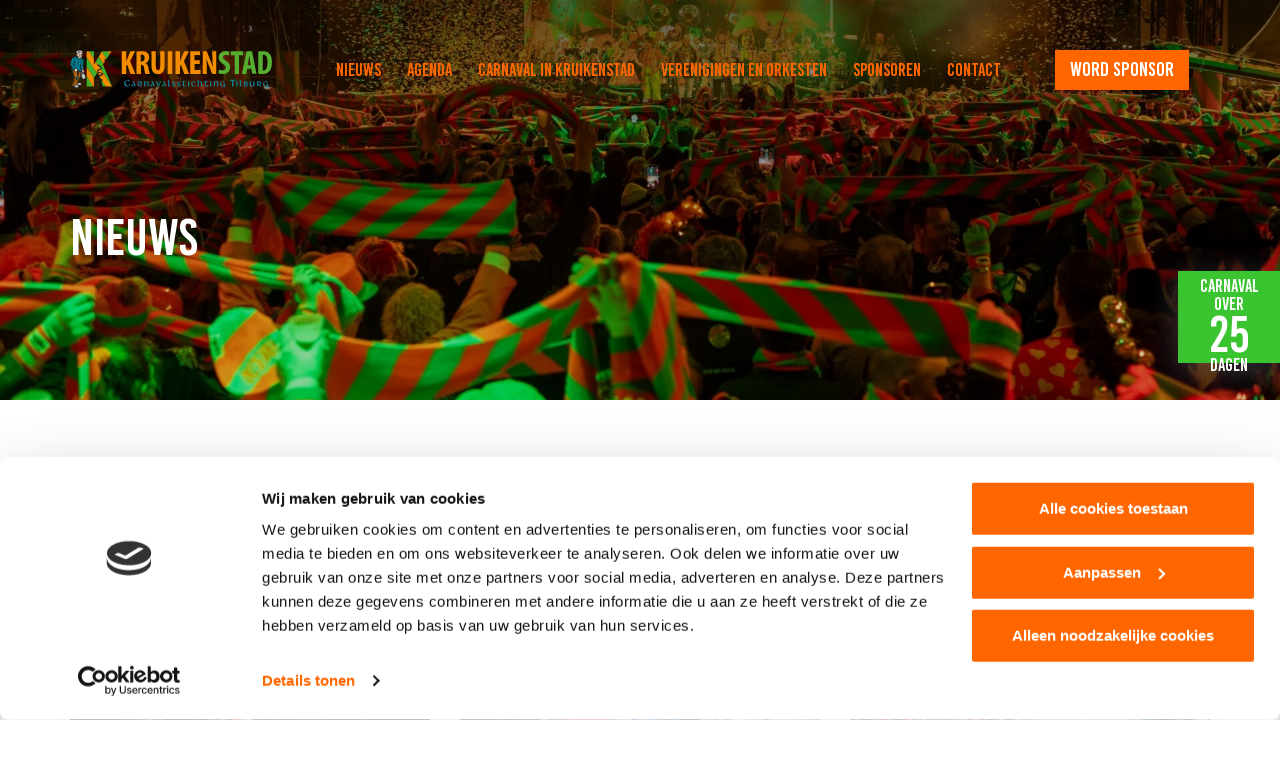

--- FILE ---
content_type: text/html; charset=UTF-8
request_url: https://www.kruikenstad.nl/2023/02?post_type=news
body_size: 37322
content:
<!DOCTYPE html>
<!--[if lt IE 7]><html class="no-js lt-ie9 lt-ie8 lt-ie7" lang="nl-NL"><![endif]-->
<!--[if IE 7]>   <html class="no-js lt-ie9 lt-ie8" lang="nl-NL"><![endif]-->
<!--[if IE 8]>   <html class="no-js lt-ie9" lang="nl-NL"><![endif]-->
<!--[if gt IE 8]><!--><html class="no-js" lang="nl-NL"><!--<![endif]-->
<head>
    <meta charset="UTF-8">
    <meta name="viewport" content="width=device-width, initial-scale=1.0">
    <title>
        Nieuws - Kruikenstad    </title>
    <style>
        body .ginput_complex input[type=text] {
            border: 1px solid #ccc;
            border-radius: 0;
            box-shadow: none;
            line-height: 50px;
            height: 45px;
            outline: none;
        }
    </style>
        <!-- Google Tag Manager -->
<script>(function(w,d,s,l,i){w[l]=w[l]||[];w[l].push({'gtm.start':
new Date().getTime(),event:'gtm.js'});var f=d.getElementsByTagName(s)[0],
j=d.createElement(s),dl=l!='dataLayer'?'&amp;l='+l:'';j.async=true;j.src=
'https://www.googletagmanager.com/gtm.js?id='+i+dl;f.parentNode.insertBefore(j,f);
})(window,document,'script','dataLayer','GTM-TH8WCBF');</script>
<!-- End Google Tag Manager -->
<!-- Meta Domain Verification -->
<meta name="facebook-domain-verification" content="s3wenbiggyzfi2i39zs03hzzi0qake" />
<!-- End Meta Domain Verification -->
<!-- Meta Pixel Code -->
<script>
!function(f,b,e,v,n,t,s)
{if(f.fbq)return;n=f.fbq=function(){n.callMethod?
n.callMethod.apply(n,arguments):n.queue.push(arguments)};
if(!f._fbq)f._fbq=n;n.push=n;n.loaded=!0;n.version='2.0';
n.queue=[];t=b.createElement(e);t.async=!0;
t.src=v;s=b.getElementsByTagName(e)[0];
s.parentNode.insertBefore(t,s)}(window,document,'script',
'https://connect.facebook.net/en_US/fbevents.js');
fbq('init', '24907447242244064');
fbq('track', 'PageView');
</script>
<noscript>
<img height="1" width="1"
src="https://www.facebook.com/tr?id=24907447242244064&ev=PageView
&noscript=1"/>
</noscript>
<!-- End Meta Pixel Code -->
    <meta name='robots' content='noindex, follow' />

	<!-- This site is optimized with the Yoast SEO plugin v26.7 - https://yoast.com/wordpress/plugins/seo/ -->
	<meta property="og:locale" content="nl_NL" />
	<meta property="og:type" content="website" />
	<meta property="og:title" content="februari 2023 - Kruikenstad" />
	<meta property="og:url" content="https://www.kruikenstad.nl/2023/02" />
	<meta property="og:site_name" content="Kruikenstad" />
	<meta name="twitter:card" content="summary_large_image" />
	<script type="application/ld+json" class="yoast-schema-graph">{"@context":"https://schema.org","@graph":[{"@type":"CollectionPage","@id":"https://www.kruikenstad.nl/2023/02","url":"https://www.kruikenstad.nl/2023/02","name":"februari 2023 - Kruikenstad","isPartOf":{"@id":"https://www.kruikenstad.nl/#website"},"primaryImageOfPage":{"@id":"https://www.kruikenstad.nl/2023/02#primaryimage"},"image":{"@id":"https://www.kruikenstad.nl/2023/02#primaryimage"},"thumbnailUrl":"https://www.kruikenstad.nl/wp-content/uploads/2023/02/IMG_7921.jpg","breadcrumb":{"@id":"https://www.kruikenstad.nl/2023/02#breadcrumb"},"inLanguage":"nl-NL"},{"@type":"ImageObject","inLanguage":"nl-NL","@id":"https://www.kruikenstad.nl/2023/02#primaryimage","url":"https://www.kruikenstad.nl/wp-content/uploads/2023/02/IMG_7921.jpg","contentUrl":"https://www.kruikenstad.nl/wp-content/uploads/2023/02/IMG_7921.jpg","width":2500,"height":1667},{"@type":"BreadcrumbList","@id":"https://www.kruikenstad.nl/2023/02#breadcrumb","itemListElement":[{"@type":"ListItem","position":1,"name":"Home","item":"https://www.kruikenstad.nl/"},{"@type":"ListItem","position":2,"name":"Archieven voor februari 2023"}]},{"@type":"WebSite","@id":"https://www.kruikenstad.nl/#website","url":"https://www.kruikenstad.nl/","name":"Kruikenstad","description":"Officiële website Carnavalsstichting Tilburg","potentialAction":[{"@type":"SearchAction","target":{"@type":"EntryPoint","urlTemplate":"https://www.kruikenstad.nl/?s={search_term_string}"},"query-input":{"@type":"PropertyValueSpecification","valueRequired":true,"valueName":"search_term_string"}}],"inLanguage":"nl-NL"}]}</script>
	<!-- / Yoast SEO plugin. -->


<link rel='dns-prefetch' href='//static.addtoany.com' />
<link rel="alternate" type="application/rss+xml" title="Kruikenstad &raquo; Nieuws feed" href="https://www.kruikenstad.nl/nieuws/feed/" />
<style id='wp-img-auto-sizes-contain-inline-css' type='text/css'>
img:is([sizes=auto i],[sizes^="auto," i]){contain-intrinsic-size:3000px 1500px}
/*# sourceURL=wp-img-auto-sizes-contain-inline-css */
</style>
<style id='wp-emoji-styles-inline-css' type='text/css'>

	img.wp-smiley, img.emoji {
		display: inline !important;
		border: none !important;
		box-shadow: none !important;
		height: 1em !important;
		width: 1em !important;
		margin: 0 0.07em !important;
		vertical-align: -0.1em !important;
		background: none !important;
		padding: 0 !important;
	}
/*# sourceURL=wp-emoji-styles-inline-css */
</style>
<style id='wp-block-library-inline-css' type='text/css'>
:root{--wp-block-synced-color:#7a00df;--wp-block-synced-color--rgb:122,0,223;--wp-bound-block-color:var(--wp-block-synced-color);--wp-editor-canvas-background:#ddd;--wp-admin-theme-color:#007cba;--wp-admin-theme-color--rgb:0,124,186;--wp-admin-theme-color-darker-10:#006ba1;--wp-admin-theme-color-darker-10--rgb:0,107,160.5;--wp-admin-theme-color-darker-20:#005a87;--wp-admin-theme-color-darker-20--rgb:0,90,135;--wp-admin-border-width-focus:2px}@media (min-resolution:192dpi){:root{--wp-admin-border-width-focus:1.5px}}.wp-element-button{cursor:pointer}:root .has-very-light-gray-background-color{background-color:#eee}:root .has-very-dark-gray-background-color{background-color:#313131}:root .has-very-light-gray-color{color:#eee}:root .has-very-dark-gray-color{color:#313131}:root .has-vivid-green-cyan-to-vivid-cyan-blue-gradient-background{background:linear-gradient(135deg,#00d084,#0693e3)}:root .has-purple-crush-gradient-background{background:linear-gradient(135deg,#34e2e4,#4721fb 50%,#ab1dfe)}:root .has-hazy-dawn-gradient-background{background:linear-gradient(135deg,#faaca8,#dad0ec)}:root .has-subdued-olive-gradient-background{background:linear-gradient(135deg,#fafae1,#67a671)}:root .has-atomic-cream-gradient-background{background:linear-gradient(135deg,#fdd79a,#004a59)}:root .has-nightshade-gradient-background{background:linear-gradient(135deg,#330968,#31cdcf)}:root .has-midnight-gradient-background{background:linear-gradient(135deg,#020381,#2874fc)}:root{--wp--preset--font-size--normal:16px;--wp--preset--font-size--huge:42px}.has-regular-font-size{font-size:1em}.has-larger-font-size{font-size:2.625em}.has-normal-font-size{font-size:var(--wp--preset--font-size--normal)}.has-huge-font-size{font-size:var(--wp--preset--font-size--huge)}.has-text-align-center{text-align:center}.has-text-align-left{text-align:left}.has-text-align-right{text-align:right}.has-fit-text{white-space:nowrap!important}#end-resizable-editor-section{display:none}.aligncenter{clear:both}.items-justified-left{justify-content:flex-start}.items-justified-center{justify-content:center}.items-justified-right{justify-content:flex-end}.items-justified-space-between{justify-content:space-between}.screen-reader-text{border:0;clip-path:inset(50%);height:1px;margin:-1px;overflow:hidden;padding:0;position:absolute;width:1px;word-wrap:normal!important}.screen-reader-text:focus{background-color:#ddd;clip-path:none;color:#444;display:block;font-size:1em;height:auto;left:5px;line-height:normal;padding:15px 23px 14px;text-decoration:none;top:5px;width:auto;z-index:100000}html :where(.has-border-color){border-style:solid}html :where([style*=border-top-color]){border-top-style:solid}html :where([style*=border-right-color]){border-right-style:solid}html :where([style*=border-bottom-color]){border-bottom-style:solid}html :where([style*=border-left-color]){border-left-style:solid}html :where([style*=border-width]){border-style:solid}html :where([style*=border-top-width]){border-top-style:solid}html :where([style*=border-right-width]){border-right-style:solid}html :where([style*=border-bottom-width]){border-bottom-style:solid}html :where([style*=border-left-width]){border-left-style:solid}html :where(img[class*=wp-image-]){height:auto;max-width:100%}:where(figure){margin:0 0 1em}html :where(.is-position-sticky){--wp-admin--admin-bar--position-offset:var(--wp-admin--admin-bar--height,0px)}@media screen and (max-width:600px){html :where(.is-position-sticky){--wp-admin--admin-bar--position-offset:0px}}

/*# sourceURL=wp-block-library-inline-css */
</style><style id='global-styles-inline-css' type='text/css'>
:root{--wp--preset--aspect-ratio--square: 1;--wp--preset--aspect-ratio--4-3: 4/3;--wp--preset--aspect-ratio--3-4: 3/4;--wp--preset--aspect-ratio--3-2: 3/2;--wp--preset--aspect-ratio--2-3: 2/3;--wp--preset--aspect-ratio--16-9: 16/9;--wp--preset--aspect-ratio--9-16: 9/16;--wp--preset--color--black: #000000;--wp--preset--color--cyan-bluish-gray: #abb8c3;--wp--preset--color--white: #ffffff;--wp--preset--color--pale-pink: #f78da7;--wp--preset--color--vivid-red: #cf2e2e;--wp--preset--color--luminous-vivid-orange: #ff6900;--wp--preset--color--luminous-vivid-amber: #fcb900;--wp--preset--color--light-green-cyan: #7bdcb5;--wp--preset--color--vivid-green-cyan: #00d084;--wp--preset--color--pale-cyan-blue: #8ed1fc;--wp--preset--color--vivid-cyan-blue: #0693e3;--wp--preset--color--vivid-purple: #9b51e0;--wp--preset--gradient--vivid-cyan-blue-to-vivid-purple: linear-gradient(135deg,rgb(6,147,227) 0%,rgb(155,81,224) 100%);--wp--preset--gradient--light-green-cyan-to-vivid-green-cyan: linear-gradient(135deg,rgb(122,220,180) 0%,rgb(0,208,130) 100%);--wp--preset--gradient--luminous-vivid-amber-to-luminous-vivid-orange: linear-gradient(135deg,rgb(252,185,0) 0%,rgb(255,105,0) 100%);--wp--preset--gradient--luminous-vivid-orange-to-vivid-red: linear-gradient(135deg,rgb(255,105,0) 0%,rgb(207,46,46) 100%);--wp--preset--gradient--very-light-gray-to-cyan-bluish-gray: linear-gradient(135deg,rgb(238,238,238) 0%,rgb(169,184,195) 100%);--wp--preset--gradient--cool-to-warm-spectrum: linear-gradient(135deg,rgb(74,234,220) 0%,rgb(151,120,209) 20%,rgb(207,42,186) 40%,rgb(238,44,130) 60%,rgb(251,105,98) 80%,rgb(254,248,76) 100%);--wp--preset--gradient--blush-light-purple: linear-gradient(135deg,rgb(255,206,236) 0%,rgb(152,150,240) 100%);--wp--preset--gradient--blush-bordeaux: linear-gradient(135deg,rgb(254,205,165) 0%,rgb(254,45,45) 50%,rgb(107,0,62) 100%);--wp--preset--gradient--luminous-dusk: linear-gradient(135deg,rgb(255,203,112) 0%,rgb(199,81,192) 50%,rgb(65,88,208) 100%);--wp--preset--gradient--pale-ocean: linear-gradient(135deg,rgb(255,245,203) 0%,rgb(182,227,212) 50%,rgb(51,167,181) 100%);--wp--preset--gradient--electric-grass: linear-gradient(135deg,rgb(202,248,128) 0%,rgb(113,206,126) 100%);--wp--preset--gradient--midnight: linear-gradient(135deg,rgb(2,3,129) 0%,rgb(40,116,252) 100%);--wp--preset--font-size--small: 13px;--wp--preset--font-size--medium: 20px;--wp--preset--font-size--large: 36px;--wp--preset--font-size--x-large: 42px;--wp--preset--spacing--20: 0.44rem;--wp--preset--spacing--30: 0.67rem;--wp--preset--spacing--40: 1rem;--wp--preset--spacing--50: 1.5rem;--wp--preset--spacing--60: 2.25rem;--wp--preset--spacing--70: 3.38rem;--wp--preset--spacing--80: 5.06rem;--wp--preset--shadow--natural: 6px 6px 9px rgba(0, 0, 0, 0.2);--wp--preset--shadow--deep: 12px 12px 50px rgba(0, 0, 0, 0.4);--wp--preset--shadow--sharp: 6px 6px 0px rgba(0, 0, 0, 0.2);--wp--preset--shadow--outlined: 6px 6px 0px -3px rgb(255, 255, 255), 6px 6px rgb(0, 0, 0);--wp--preset--shadow--crisp: 6px 6px 0px rgb(0, 0, 0);}:where(.is-layout-flex){gap: 0.5em;}:where(.is-layout-grid){gap: 0.5em;}body .is-layout-flex{display: flex;}.is-layout-flex{flex-wrap: wrap;align-items: center;}.is-layout-flex > :is(*, div){margin: 0;}body .is-layout-grid{display: grid;}.is-layout-grid > :is(*, div){margin: 0;}:where(.wp-block-columns.is-layout-flex){gap: 2em;}:where(.wp-block-columns.is-layout-grid){gap: 2em;}:where(.wp-block-post-template.is-layout-flex){gap: 1.25em;}:where(.wp-block-post-template.is-layout-grid){gap: 1.25em;}.has-black-color{color: var(--wp--preset--color--black) !important;}.has-cyan-bluish-gray-color{color: var(--wp--preset--color--cyan-bluish-gray) !important;}.has-white-color{color: var(--wp--preset--color--white) !important;}.has-pale-pink-color{color: var(--wp--preset--color--pale-pink) !important;}.has-vivid-red-color{color: var(--wp--preset--color--vivid-red) !important;}.has-luminous-vivid-orange-color{color: var(--wp--preset--color--luminous-vivid-orange) !important;}.has-luminous-vivid-amber-color{color: var(--wp--preset--color--luminous-vivid-amber) !important;}.has-light-green-cyan-color{color: var(--wp--preset--color--light-green-cyan) !important;}.has-vivid-green-cyan-color{color: var(--wp--preset--color--vivid-green-cyan) !important;}.has-pale-cyan-blue-color{color: var(--wp--preset--color--pale-cyan-blue) !important;}.has-vivid-cyan-blue-color{color: var(--wp--preset--color--vivid-cyan-blue) !important;}.has-vivid-purple-color{color: var(--wp--preset--color--vivid-purple) !important;}.has-black-background-color{background-color: var(--wp--preset--color--black) !important;}.has-cyan-bluish-gray-background-color{background-color: var(--wp--preset--color--cyan-bluish-gray) !important;}.has-white-background-color{background-color: var(--wp--preset--color--white) !important;}.has-pale-pink-background-color{background-color: var(--wp--preset--color--pale-pink) !important;}.has-vivid-red-background-color{background-color: var(--wp--preset--color--vivid-red) !important;}.has-luminous-vivid-orange-background-color{background-color: var(--wp--preset--color--luminous-vivid-orange) !important;}.has-luminous-vivid-amber-background-color{background-color: var(--wp--preset--color--luminous-vivid-amber) !important;}.has-light-green-cyan-background-color{background-color: var(--wp--preset--color--light-green-cyan) !important;}.has-vivid-green-cyan-background-color{background-color: var(--wp--preset--color--vivid-green-cyan) !important;}.has-pale-cyan-blue-background-color{background-color: var(--wp--preset--color--pale-cyan-blue) !important;}.has-vivid-cyan-blue-background-color{background-color: var(--wp--preset--color--vivid-cyan-blue) !important;}.has-vivid-purple-background-color{background-color: var(--wp--preset--color--vivid-purple) !important;}.has-black-border-color{border-color: var(--wp--preset--color--black) !important;}.has-cyan-bluish-gray-border-color{border-color: var(--wp--preset--color--cyan-bluish-gray) !important;}.has-white-border-color{border-color: var(--wp--preset--color--white) !important;}.has-pale-pink-border-color{border-color: var(--wp--preset--color--pale-pink) !important;}.has-vivid-red-border-color{border-color: var(--wp--preset--color--vivid-red) !important;}.has-luminous-vivid-orange-border-color{border-color: var(--wp--preset--color--luminous-vivid-orange) !important;}.has-luminous-vivid-amber-border-color{border-color: var(--wp--preset--color--luminous-vivid-amber) !important;}.has-light-green-cyan-border-color{border-color: var(--wp--preset--color--light-green-cyan) !important;}.has-vivid-green-cyan-border-color{border-color: var(--wp--preset--color--vivid-green-cyan) !important;}.has-pale-cyan-blue-border-color{border-color: var(--wp--preset--color--pale-cyan-blue) !important;}.has-vivid-cyan-blue-border-color{border-color: var(--wp--preset--color--vivid-cyan-blue) !important;}.has-vivid-purple-border-color{border-color: var(--wp--preset--color--vivid-purple) !important;}.has-vivid-cyan-blue-to-vivid-purple-gradient-background{background: var(--wp--preset--gradient--vivid-cyan-blue-to-vivid-purple) !important;}.has-light-green-cyan-to-vivid-green-cyan-gradient-background{background: var(--wp--preset--gradient--light-green-cyan-to-vivid-green-cyan) !important;}.has-luminous-vivid-amber-to-luminous-vivid-orange-gradient-background{background: var(--wp--preset--gradient--luminous-vivid-amber-to-luminous-vivid-orange) !important;}.has-luminous-vivid-orange-to-vivid-red-gradient-background{background: var(--wp--preset--gradient--luminous-vivid-orange-to-vivid-red) !important;}.has-very-light-gray-to-cyan-bluish-gray-gradient-background{background: var(--wp--preset--gradient--very-light-gray-to-cyan-bluish-gray) !important;}.has-cool-to-warm-spectrum-gradient-background{background: var(--wp--preset--gradient--cool-to-warm-spectrum) !important;}.has-blush-light-purple-gradient-background{background: var(--wp--preset--gradient--blush-light-purple) !important;}.has-blush-bordeaux-gradient-background{background: var(--wp--preset--gradient--blush-bordeaux) !important;}.has-luminous-dusk-gradient-background{background: var(--wp--preset--gradient--luminous-dusk) !important;}.has-pale-ocean-gradient-background{background: var(--wp--preset--gradient--pale-ocean) !important;}.has-electric-grass-gradient-background{background: var(--wp--preset--gradient--electric-grass) !important;}.has-midnight-gradient-background{background: var(--wp--preset--gradient--midnight) !important;}.has-small-font-size{font-size: var(--wp--preset--font-size--small) !important;}.has-medium-font-size{font-size: var(--wp--preset--font-size--medium) !important;}.has-large-font-size{font-size: var(--wp--preset--font-size--large) !important;}.has-x-large-font-size{font-size: var(--wp--preset--font-size--x-large) !important;}
/*# sourceURL=global-styles-inline-css */
</style>

<style id='classic-theme-styles-inline-css' type='text/css'>
/*! This file is auto-generated */
.wp-block-button__link{color:#fff;background-color:#32373c;border-radius:9999px;box-shadow:none;text-decoration:none;padding:calc(.667em + 2px) calc(1.333em + 2px);font-size:1.125em}.wp-block-file__button{background:#32373c;color:#fff;text-decoration:none}
/*# sourceURL=/wp-includes/css/classic-themes.min.css */
</style>
<link rel='stylesheet' id='style.css-css' href='https://www.kruikenstad.nl/wp-content/themes/kruikenstad/style.css?ver=1.0.1' type='text/css' media='all' />
<link rel='stylesheet' id='addtoany-css' href='https://www.kruikenstad.nl/wp-content/plugins/add-to-any/addtoany.min.css?ver=1.16' type='text/css' media='all' />
<script type="text/javascript" src="https://www.kruikenstad.nl/wp-includes/js/jquery/jquery.min.js?ver=3.7.1" id="jquery-core-js"></script>
<script type="text/javascript" src="https://www.kruikenstad.nl/wp-includes/js/jquery/jquery-migrate.min.js?ver=3.4.1" id="jquery-migrate-js"></script>
<script type="text/javascript" id="addtoany-core-js-before">
/* <![CDATA[ */
window.a2a_config=window.a2a_config||{};a2a_config.callbacks=[];a2a_config.overlays=[];a2a_config.templates={};a2a_localize = {
	Share: "Delen",
	Save: "Opslaan",
	Subscribe: "Inschrijven",
	Email: "E-mail",
	Bookmark: "Bookmark",
	ShowAll: "Alles weergeven",
	ShowLess: "Niet alles weergeven",
	FindServices: "Vind dienst(en)",
	FindAnyServiceToAddTo: "Vind direct een dienst om aan toe te voegen",
	PoweredBy: "Mede mogelijk gemaakt door",
	ShareViaEmail: "Delen per e-mail",
	SubscribeViaEmail: "Abonneren via e-mail",
	BookmarkInYourBrowser: "Bookmark in je browser",
	BookmarkInstructions: "Druk op Ctrl+D of \u2318+D om deze pagina te bookmarken",
	AddToYourFavorites: "Voeg aan je favorieten toe",
	SendFromWebOrProgram: "Stuur vanuit elk e-mailadres of e-mail programma",
	EmailProgram: "E-mail programma",
	More: "Meer&#8230;",
	ThanksForSharing: "Bedankt voor het delen!",
	ThanksForFollowing: "Dank voor het volgen!"
};

a2a_config.callbacks.push({ready:function(){document.querySelectorAll(".a2a_s_undefined").forEach(function(emptyIcon){emptyIcon.parentElement.style.display="none";})}});

//# sourceURL=addtoany-core-js-before
/* ]]> */
</script>
<script type="text/javascript" defer src="https://static.addtoany.com/menu/page.js" id="addtoany-core-js"></script>
<script type="text/javascript" defer src="https://www.kruikenstad.nl/wp-content/plugins/add-to-any/addtoany.min.js?ver=1.1" id="addtoany-jquery-js"></script>
<link rel="https://api.w.org/" href="https://www.kruikenstad.nl/wp-json/" /><link rel="EditURI" type="application/rsd+xml" title="RSD" href="https://www.kruikenstad.nl/xmlrpc.php?rsd" />
<meta name="generator" content="WordPress 6.9" />
<style type="text/css">
#wpadminbar .quicklinks #wp-admin-bar-tikemp_impresonate_user ul li .ab-item{height:auto}#wpadminbar .quicklinks #wp-admin-bar-tikemp_impresonate_user #tikemp_username{height:22px;font-size:13px !important;padding:2px;width:145px;border-radius:2px !important;float:left;box-sizing:border-box !important;line-height: 10px;}#tikemp_search{width:auto;box-sizing:border-box}#tikemp_search_submit{height:22px;padding:2px;line-height:1.1;font-size:13px !important;border:0 !important;float:right;background-color:#fff !important;border-radius:2px !important;width:74px;box-sizing:border-box;color:#000 !important;}#tikemp_usearch_result{width:100%;max-height: 320px;overflow-y: auto;margin-top:10px;float:left;}#tikemp_usearch_form{width: 226px}#tikemp_recent_users{width:100%;float:left;}form#tikemp_usearch_form input[type="text"]{background-color:#fff !important;}#tikemp_settings_wrap{width: 100%;float:left;border-top:1px solid #ccc;}#wpadminbar .quicklinks .menupop ul li a, #wpadminbar .quicklinks .menupop.hover ul li a {color: #b4b9be;}
</style>
	<script>
		var tikemp_ajax_url = "https://www.kruikenstad.nl/wp-admin/admin-ajax.php";
	</script>
	<link rel="icon" href="https://www.kruikenstad.nl/wp-content/uploads/2019/08/favicon-75x75.png" sizes="32x32" />
<link rel="icon" href="https://www.kruikenstad.nl/wp-content/uploads/2019/08/favicon.png" sizes="192x192" />
<link rel="apple-touch-icon" href="https://www.kruikenstad.nl/wp-content/uploads/2019/08/favicon.png" />
<meta name="msapplication-TileImage" content="https://www.kruikenstad.nl/wp-content/uploads/2019/08/favicon.png" />
		<style type="text/css" id="wp-custom-css">
			.home_header_banner .home_header_banner_countdown .timer_countdown_days span {
    font-size: 40px;
}
.portrait-left {
  border-radius: 15px;
  margin-right: 20px;
  margin-bottom: 20px;
}		</style>
		    
</head>
<body class="archive date post-type-archive post-type-archive-news wp-theme-kruikenstad">
        <!-- Google Tag Manager (noscript) -->
<noscript><iframe src="https://www.googletagmanager.com/ns.html?id=GTM-TH8WCBF"
height="0" width="0" style="display:none;visibility:hidden"></iframe></noscript>
<!-- End Google Tag Manager (noscript) -->        <header class="header">
        <div class="row">
            <div class="medium-12 columns">
                <div class="header-box">
                    <a href="https://www.kruikenstad.nl" rel="nofollow" class="logo-link">
                        <svg xmlns="http://www.w3.org/2000/svg" xmlns:xlink="http://www.w3.org/1999/xlink" viewBox="0 0 250 49" style="enable-background:new 0 0 250 49;" xml:space="preserve" width="0" height="0" class="svg-sprite-inline svg-sprite-inline-logo">
<style type="text/css">
	.logo0{clip-path:url(#SVGID_5_);}
	.logo1{clip-path:url(#SVGID_6_);fill:#3FAE2A;}
	.logo2{clip-path:url(#SVGID_9_);}
	.logo3{clip-path:url(#SVGID_10_);fill:#F18B00;}
	.logo4{fill:none;stroke:#1D1D1B;stroke-width:0.2618;}
	.logo5{fill:#1D1D1B;}
	.logo6{fill:#EDD5BD;}
	.logo7{fill:#ECECEC;}
	.logo8{fill:#CFCFCF;}
	.logo9{fill:#B06510;}
	.logo10{fill:#008296;}
	.logo11{clip-path:url(#SVGID_12_);fill:#008296;}
	.logo12{clip-path:url(#SVGID_14_);fill:#1D1D1B;}
	.logo13{clip-path:url(#SVGID_16_);fill:#1D1D1B;}
	.logo14{fill:#56AE31;}
	.logo15{fill:#F18B00;}
	.logo16{fill:#128097;}
	.logo17{fill:none;}
</style>
<g>
	<g>
		<defs>
			<rect id="SVGID_1_" x="6.6" y="-4.6" width="122.9" height="77.2"></rect>
		</defs>
		<clipPath id="SVGID_2_">
			<use xlink:href="#SVGID_1_" style="overflow:visible;"></use>
		</clipPath>
	</g>
	<g>
		<defs>
			<rect id="SVGID_3_" x="6.6" y="-4.6" width="122.9" height="77.2"></rect>
		</defs>
		<defs>
			<polyline id="SVGID_4_" points="20.2,1.8 29.8,1.8 29.8,18 39.5,1.8 51.6,1.8 40.8,18 52.3,45.7 40.8,45.7 34.5,27.7 29.7,35.1      29.6,46 20.4,46 20.4,1.8    "></polyline>
		</defs>
		<clipPath id="SVGID_5_">
			<use xlink:href="#SVGID_3_" style="overflow:visible;"></use>
		</clipPath>
		<clipPath id="SVGID_6_" class="logo0">
			<use xlink:href="#SVGID_4_" style="overflow:visible;"></use>
		</clipPath>
		<path class="logo1" d="M6.7,23.9l32.1,48.8h7.8l-40-60.8L6.7,23.9L6.7,23.9z M6.7,0.1l47.5,72.5H62L11.4-4.6H6.7V0.1L6.7,0.1z     M98.6,10.3L88.9-4.6h-7.8l17.4,26.8L98.6,10.3L98.6,10.3z M98.6-4.6h-1.9l1.9,3V-4.6L98.6-4.6z M116.5,72.6h7.8L73.4-4.6h-7.8    L116.5,72.6L116.5,72.6z M100.9,72.6h7.8L57.9-4.6h-7.8L100.9,72.6L100.9,72.6z M69.8,72.6h7.8L26.9-4.6h-7.8L69.8,72.6L69.8,72.6    z M34.6-4.6h7.8l50.8,77.2h-7.8L34.6-4.6L34.6-4.6z"></path>
	</g>
	<g>
		<defs>
			<rect id="SVGID_7_" x="6.6" y="-4.6" width="122.9" height="77.2"></rect>
		</defs>
		<defs>
			<polyline id="SVGID_8_" points="20.2,1.8 29.8,1.8 29.8,18 39.5,1.8 51.6,1.8 40.8,18 52.3,45.7 40.8,45.7 34.5,27.7 29.7,35.1      29.6,46 20.4,46 20.4,1.8    "></polyline>
		</defs>
		<clipPath id="SVGID_9_">
			<use xlink:href="#SVGID_7_" style="overflow:visible;"></use>
		</clipPath>
		<clipPath id="SVGID_10_" class="logo2">
			<use xlink:href="#SVGID_8_" style="overflow:visible;"></use>
		</clipPath>
		<path class="logo3" d="M6.7,23.9L6.6,72.6h32.2L6.7,23.9L6.7,23.9z M6.6,11.9l39.9,60.7h7.8L6.7,0.1L6.6,11.9L6.6,11.9z M98.5,22.1    L81.1-4.6h-7.8l50.9,77.2h5.2L98.5,22.1L98.5,22.1z M98.6-1.6l-1.9-3h-7.8l9.7,14.9L98.6-1.6L98.6-1.6z M108.7,72.6h7.8L65.6-4.6    h-7.8L108.7,72.6L108.7,72.6z M93.1,72.6h7.8L50.1-4.6h-7.8L93.1,72.6L93.1,72.6z M62,72.6h7.8L19.1-4.6h-7.8L62,72.6L62,72.6z     M26.9-4.6h7.8l50.7,77.2h-7.8L26.9-4.6L26.9-4.6z"></path>
	</g>
</g>
<polyline class="logo4" points="20.2,1.8 29.8,1.8 29.8,18 39.5,1.8 51.6,1.8 40.8,18 52.3,45.7 40.8,45.7 34.5,27.7 29.7,35.1   29.6,46 20.4,46 20.4,1.8 "></polyline>
<path class="logo5" d="M51.1,18.9c0,1.1-0.9,1.9-1.9,1.9c-1.1,0-1.9-0.9-1.9-1.9c0-1.1,0.9-1.9,1.9-1.9C50.2,16.9,51.1,17.8,51.1,18.9  L51.1,18.9z"></path>
<path class="logo5" d="M45.2,12.6c0,0.7-0.6,1.3-1.3,1.3s-1.3-0.6-1.3-1.3s0.6-1.3,1.3-1.3C44.7,11.3,45.2,11.9,45.2,12.6L45.2,12.6z"></path>
<path class="logo5" d="M18.7,1.4c0,0.7-0.6,1.3-1.3,1.3c-0.7,0-1.3-0.6-1.3-1.3s0.6-1.3,1.3-1.3C18.2,0.1,18.7,0.7,18.7,1.4L18.7,1.4z  "></path>
<path class="logo5" d="M33.6,19.3c0.9,0.4,1.7,0.8,2.5,1.3c0.6,0.4,1.3,0.8,1.8,1.2c0.4,0.3,0.9,0.7,1,1.3c-0.4-1.4,0.2-1.1-0.2-0.6  c-0.2,0.2-0.5,0.3-0.7,0.5c-0.6,0.3-1.3,0.6-1.9,0.9c-0.6,0.3-1.3,0.6-1.8,1c-0.4,0.3-0.8,0.6-0.8,1.1c0,0.4,0,0.8,0.1,1.2  c0,0.2,0.1,0.4,0.3,0.6c0.6,0.6,1.6,0.9,2.4,1.1c1.2,0.3,2.4,0.5,3.5,1c0.3,0.1,0.5,0.2,0.8,0.4c0.6,0.4-0.1,0.8,0.2-0.7  c-0.1,0.4-0.6,0.6-0.9,0.7c-0.6,0.3-1.2,0.4-1.8,0.6c-1,0.3-2.1,0.4-3.1,0.7c-0.4,0.1-0.8,0.3-1.1,0.6c-0.4,0.4-0.3,0.8-0.3,1.4  c0,0.7,0.1,1.1,0.6,1.6c0.8,0.7,1.9,1.1,2.9,1.5c0.9,0.3,2.2,0.6,2.8,1.4l0.1,0.1c0.2,0.4,0.1-1.4-0.1-1c0,0.1-0.1,0.2-0.1,0.2  c-0.2,0.2-0.5,0.3-0.8,0.5c-0.7,0.3-1.6,0.5-2.3,0.7s-1.6,0.3-2.2,0.8c-0.2,0.1-0.2,0.3-0.2,0.5c0,0.4,0,0.7,0.1,1.1  c0.1,0.5,1,0.7,1.4,0.8c1,0.3,2,0.4,3,0.5c0.2,0,0.6,0.1,0.6,0.3c0-0.4,0-0.8-0.1-1.2c0-0.1-0.1,0.1-0.1,0.2  c-0.1,0.1-0.2,0.2-0.3,0.3c-0.3,0.2-0.7,0.4-1,0.7c-0.7,0.4-1.5,0.8-2.1,1.5c-0.2,0.3-0.3,0.5-0.3,0.9s-0.1,1,0.3,1.3  c0.4,0.4,1.1,0.5,1.7,0.6c0.8,0.1,1.6,0.1,2.4,0c0.1,0-0.1-1.2-0.1-1.2c-1,0.2-2,0.1-3-0.1c-0.4-0.1-1-0.3-1.2-0.7  c-0.2-0.5-0.1,1.5,0,1c0-0.1,0-0.1,0.1-0.2c0.1-0.2,0.2-0.3,0.4-0.4c0.4-0.3,0.8-0.6,1.2-0.9c0.4-0.3,0.9-0.5,1.3-0.8  c0.2-0.2,0.6-0.4,0.7-0.7c0.1-0.3,0-0.7,0-1c0-0.2,0-0.4-0.1-0.5s-0.3-0.1-0.5-0.2c-0.6-0.1-1.3-0.2-1.9-0.3  c-0.6-0.1-1.2-0.3-1.7-0.5c-0.3-0.1-0.7-0.3-0.7-0.6c0,0.4,0,0.7,0.1,1.1l0,0c0,0.1,0,0.1,0,0.2c0.1-0.6,1.3-0.8,1.7-0.9  c0.8-0.2,1.6-0.4,2.4-0.7c0.5-0.2,1.2-0.4,1.5-0.9c0.1-0.3,0-0.8,0-1.1s0-0.5-0.2-0.7c-0.3-0.3-0.7-0.5-1-0.6  c-0.7-0.3-1.4-0.5-2.1-0.8c-0.9-0.3-1.9-0.8-2.5-1.5c-0.2-0.2-0.3-0.4-0.4-0.6c0.3,1.2-0.2,1.1,0.2,0.5c0.2-0.3,0.6-0.6,1-0.7  c0.9-0.4,2-0.5,2.9-0.7c0.6-0.2,1.3-0.3,1.9-0.5c0.4-0.1,0.9-0.3,1.2-0.7c0.1-0.1,0.1-0.3,0.1-0.5c0-0.4,0-0.8-0.1-1.2  c-0.2-0.5-1-0.7-1.4-0.9c-1.2-0.4-2.5-0.6-3.7-1c-0.7-0.2-1.5-0.5-1.9-1.1C34,26.4,34,26.3,34,26.2c0,0.1,0,0.2,0,0.3  c0.1,1.3,0,0.7,0.3,0.3c0.2-0.2,0.4-0.4,0.6-0.6c0.6-0.4,1.2-0.7,1.8-1s1.3-0.6,1.9-0.9c0.4-0.2,0.9-0.5,0.9-1  c0-0.6,0.1-1.4-0.3-1.9c-0.4-0.5-0.9-0.9-1.4-1.3c-1.1-0.7-2.2-1.4-3.4-1.9c-0.1,0-0.2-0.1-0.3-0.1v0.6  C33.6,18.7,33.6,19.3,33.6,19.3L33.6,19.3L33.6,19.3z"></path>
<path class="logo6" d="M11.1,11.8c0.4-0.2,0.3-0.6,0.5-0.7c0.6-0.2,1.1,0,1.8-0.1c0.2-0.1,0.2-0.3,0.3-0.1c0-0.1,0.1-0.2,0.1-0.2  c0.1,0,0.1,0.1,0.1,0s0-0.1,0.2-0.2c0.1-0.2-0.1-0.5,0.2-0.6c0-0.1,0-0.2,0-0.2c0-0.1,0.1-0.2,0.1-0.2c0.2-0.4-0.1-0.8,0.2-1.1  c0.1-0.1,0.1,0.1,0.2,0.1c0-0.1,0-0.3,0-0.4c0.3-0.5,0.4-1,0.4-1.5c0,0,0.1-0.2,0.1-0.1c0-0.3-0.1-0.5-0.1-0.8c0.1-0.6-0.1-1.3,0-2  c-0.1,0.1-0.1-0.1-0.2-0.1c-0.3,0-0.8-0.1-0.9-0.5c-0.2,0.1-0.4,0.1-0.5,0.1c0.1,0.3-0.3,0.4-0.5,0.4c0.1,0.1-0.2,0.1-0.1,0.2  c-0.2-0.1-0.3-0.1-0.5-0.1c0,0.1,0,0.2,0,0.3c-0.3-0.2-0.6-0.3-0.9-0.4c0,0,0-0.2,0-0.1c-0.6-0.3-1,0.1-1.6,0.3C10,3.9,10,4,10,4  c0-0.1,0,0.3-0.2,0.3c0.1,0.1,0.1,0.1,0.1,0.1C9.6,4.5,9.5,4.7,9.4,4.9C9.2,5.1,9.3,5.3,9.3,5.5C9.2,6,8.7,5.9,8.4,6  C8.2,6,8.2,6.4,8.2,6.6c0,0.1-0.1,0.1-0.1,0.1C8,7.1,8.6,7.3,8.6,7.6c0.1,0,0.1-0.1,0.1-0.1c0.1,0.1,0.1,0.4,0.2,0.4  C9.2,8,9.3,8.1,9.5,8.2c0.1,0.1,0,0.2,0.2,0.3l0,0c0.1,0.4-0.1,0.9,0.1,1.3c0.2,0.4,0.4,0.8,0.8,1c0,0,0,0.2,0,0.1  c0.1,0.1,0.4-0.1,0.5,0.1c0.1,0.2-0.1,0.4,0.1,0.5"></path>
<path class="logo7" d="M8.2,6.6L8.2,6.6L8.2,6.6C8.1,6.4,7.7,6.1,7.9,5.8c0-0.1-0.2-0.1-0.3-0.2C7.4,5.2,7.5,4.8,7.5,4.4  c0.1-0.6,0.1-1.1,0.2-1.7c0.2,0.1,0.1-0.3,0.3,0C7.7,2.6,7.8,2.3,7.9,2.1c0-0.1,0.3-0.2,0.3-0.4C8.6,1.5,9,1.3,9.2,1  c0.1-0.1,0.2-0.3,0.2-0.5c0.1,0.1,0.1,0.1,0.1,0.1c0.4-0.1,0.8,0.1,1.2,0c0.6-0.2,1.2-0.2,1.8-0.2c0.3-0.1,0.5,0.2,0.7,0.3  c0.5,0.6,1.2,0.7,1.8,1.2C15,2,14.9,2,14.9,2.1c0.1,0.1,0.3,0.1,0.4,0.2c0.1,0.1-0.1,0.2-0.1,0.2c0.1,0.1,0.1,0.2,0.2,0.2  c-0.1,0.5,0.1,1,0.1,1.5c0,0-0.1,0-0.2,0c0-0.2,0-0.4-0.1-0.6c-0.1-0.1-0.2-0.1-0.3-0.1c-0.4-0.2-0.8-0.5-1.3-0.4  c-0.3,0.1-0.4,0.5-0.7,0.5c-0.3,0.1-0.7,0.1-1,0c-0.2,0-0.4-0.2-0.5-0.3c-0.4-0.1-0.8,0-1.3,0C10,3.4,10,3.5,10,3.7  c0.1,0.2-0.1,0.3,0,0.6C9.7,4.2,9.4,4.6,9.4,4.9C9.2,5,9.1,5.3,9.3,5.5C9.1,5.7,9,5.8,9,5.9c-0.2,0.1-0.5,0-0.7,0  C8.1,6,8.2,6.4,8.2,6.6L8.2,6.6z"></path>
<path class="logo8" d="M3,45.2c0.7,0.3,1.2,0.8,1.9,1c0.4,0.2,0.7,0.5,1.1,0.6s0.7,0.3,1.1,0.3c0.1,0,0.2,0.1,0.1,0.2  c0.4,0,0.7,0.1,1,0.1c0.4,0.1,0.9,0.2,1.2,0c0.6-0.3,1.2-0.8,1.1-1.5c0.4-0.2,0.2-0.6,0.3-0.9c0-0.1-0.1-0.3-0.1-0.3  c0.8-0.2,1.8,0.3,2.3-0.4c0.2-0.3,0.2-0.7,0.5-1c0.1-0.1,0.1-0.3,0-0.4c0.3-0.2,0.3-0.6,0.3-0.9c0-0.1-0.3-0.2-0.4-0.3  c-0.2-0.2-0.5-0.2-0.6-0.5c-0.1-0.1-0.2,0-0.2,0c-0.3-0.2-0.5-0.3-0.7-0.2c-0.3,0.3-0.7,0.5-1,0.3s-0.7-0.2-1.1-0.2  c-0.4,0.1-0.5,0.8-1,1C8.5,42.2,8.2,42,8,42.2c-0.4,0.3-0.2,1,0.1,1.4c-0.4-0.1-0.8-0.1-1.2,0.1c0.1,0-0.2,0.1-0.4,0.3  c-0.3,0.4-0.7,0.5-1,0.8c-0.1-0.2-0.3-0.1-0.3,0.1H5.1c-0.5,0.3-1.1,0.5-1.6,0.3l0,0C3.3,45.1,3.2,45.1,3,45.2L3,45.2z"></path>
<path class="logo8" d="M13.3,26.9c0.3-0.3,0.8-0.1,1.3-0.4c-0.2,0.4,0.1,0.6,0.3,0.8c0.1,0,0.1-0.1,0.2,0.1c0.1,0.1,0.4,0,0.5-0.2  c0.2,0,0.6-0.1,0.7,0.1c0.3,0.6-0.2,1.3,0.1,1.8c0.3,0.5,0.9,0.7,1.4,1c0,0.1,0.2,0.2-0.1,0.3c0.5,0.3,0.6,0.9,1.2,1.2  c-0.1,0.3,0.1,0.6,0,0.9c0.1,0.6,0.2,1.3,0.1,1.9c-0.1,0.4-0.3,0.8-0.5,1.1c-0.1,0-0.1,0-0.1,0C18,35.7,18,35.9,17.9,36  c-0.3,0.2-0.4,0.6-0.8,0.6c-1,0.1-2-0.1-3-0.1c-0.5-0.4-0.8-0.9-1.2-1.4c-0.1-0.1-0.1-0.2-0.1-0.3c-0.3-0.3-0.4-0.6-0.3-1  c0-0.1,0.1-0.2,0.2-0.2c0.1-0.4,0.2-0.8,0.2-1.2c0.3-0.9,0.4-1.7,0.7-2.6c0.1,0,0.1,0.1,0.1,0.1c-0.1-0.5,0-1,0-1.5  c0-0.1-0.1-0.1-0.1-0.1c0-0.1,0-0.2,0-0.3c-0.3-0.3-0.2-0.6-0.5-0.8C13.2,27.2,13.2,27,13.3,26.9L13.3,26.9z"></path>
<path class="logo6" d="M14.3,25.2c-0.2,0.4-0.3,0.9,0,1.4c0,0,0.2,0.1,0.3,0c0,0.3,0.1,0.4,0.2,0.6c0.1,0.2,0.4,0.1,0.6,0.3  c0.1-0.1,0.3-0.3,0.4-0.3c0.2,0.2,0.5,0,0.6,0.2c0.2,0.3,0.3,0.7,0,1c-0.1,0.1-0.3,0.2-0.2,0.4c0.1,0.2,0.2,0.3,0.4,0.3  c0.2,0.1,0.4,0.1,0.5-0.1c0.1-0.1,0.2-0.2,0.2-0.4c0.1-0.4,0.3-0.6,0.5-0.9c0.1-0.1-0.1-0.2-0.1-0.2c0-0.1,0.2-0.1,0.2-0.2  c0.2-0.1-0.1-0.3-0.2-0.5c0,0,0.1-0.1,0-0.1c-0.2,0-0.2-0.2-0.4-0.3c0.1-0.1,0.1-0.1,0.1-0.2c-0.2-0.2-0.4-0.3-0.6-0.5  c-0.2-0.3-0.3-0.3-0.4-0.6c-0.1-0.1-0.2-0.5-0.1-0.7c0-0.1-0.3,0.1-0.3,0.1c-0.3-0.1-0.4,0.1-0.7,0.1c-0.2,0.1-0.3,0-0.4,0.1  c-0.1,0-0.1,0.1-0.2,0.1c0,0.1,0.1,0.1,0.1,0.2C14.6,25.1,14.4,25.1,14.3,25.2L14.3,25.2z"></path>
<path class="logo6" d="M5.3,24.5c0.1,0.2,0.2,0.4,0.4,0.6c0.1,0.2,0.1,0.3,0.2,0.5c0,0.4-0.1,0.9,0,1.3C6,27,6,27.2,6.2,27.3l-0.1,0.1  c0.3,0.1,0.5,0.3,0.7,0.3c0.5,0.2,1-0.1,1.4,0.1c0.1,0.1,0.2,0,0.3,0c0.1-0.1-0.1-0.3-0.1-0.4c0.3,0,0.6,0.1,0.9-0.1v-0.1  c0.2,0,0.4,0.1,0.5,0.1c0.2-0.1,0.2-0.4,0.2-0.5c0-0.2-0.3-0.3-0.4-0.6c-0.1-0.3-0.5-0.4-0.5-0.7c-0.1-0.2,0.3-0.2,0.3-0.4  c0-0.2,0.1-0.5-0.1-0.7c0,0-0.1-0.2-0.2-0.2c-0.1,0-0.1,0.1-0.2,0.1c-0.6-0.4-1-0.9-1.7-1c-0.1,0-0.1,0.1-0.2,0.1  c-0.4,0-0.7,0.3-1.1,0.5c0,0-0.1-0.2,0-0.1C5.7,24,5.4,24,5.3,24.2C5.2,24.1,5.2,24.3,5.3,24.5L5.3,24.5z"></path>
<path class="logo9" d="M2.8,25.3c-0.1,0.5-0.1,0.9-0.4,1.3c-0.1,0.1-0.1,0.3,0,0.5c0,0.5-0.1,1-0.1,1.5c0.1,0.1,0.3,0.2,0.3,0.3  c0,0.1,0.1,0.2,0.1,0.2c0.1,0,0.2,0,0.1,0c0.1,0.1,0,0.3,0,0.4c0.2,0.4,0.3,0.8,0.5,1.1c0.1,0.1,0.3,0.2,0.3,0.3  c0,0.2,0.1,0.5,0.2,0.6c0.5,0.7,0.5,1.5,0.7,2.2c0.1,0.2,0.2,0.4,0.3,0.6c0.1,0.6,0,1.3-0.3,1.9c-0.2,0.4-0.1,0.8-0.1,1.1  c0,0.1,0.1,0.2,0.2,0.1c-0.1,0.1-0.2,0.2-0.3,0.3c0,0.5,0.1,1-0.1,1.4c-0.2,0.4-0.4,0.7-0.3,1.1c0.1,0.4,0.1,0.7-0.3,1  c-0.1,0.1,0,0.2,0,0.2c-0.1,0.2-0.3,0.3-0.4,0.4c0,0.1-0.1,0.2-0.1,0.3c-0.1,0.1-0.2,0.3-0.3,0.4c0.1,0.3,0.2,0.5,0,0.6  s-0.3,0.2-0.3,0.3c-0.1,0.4,0.2,0.9,0,1.3c0.5,0,0.8,0.4,1.2,0.3c0,0.1,0.1,0.2,0,0.2c0.5,0,0.9,0,1.3-0.1c0,0,0-0.1,0-0.2  c0.1,0.1,0.2,0.1,0.3,0c0.1-0.1,0.1-0.1,0.1-0.2c0.4,0,0.6-0.2,1-0.4c0.1-0.1,0.1-0.3,0.2-0.4c0.1-0.1,0.2-0.1,0.2,0  c0.1-0.1,0.1-0.2,0.2-0.2c0.1-0.1,0.2-0.1,0.3-0.2c0.4-0.2,0.8-0.1,1.2-0.1c-0.1-0.1-0.1-0.1-0.1-0.1c0.1-0.3,0.2-0.5,0-0.7  c-0.1-0.1-0.1-0.4,0-0.4c0.5-0.2,0.9-0.3,1.2-0.7c0.1-0.1,0.2,0.1,0.2,0c0.5-0.5-0.1-1.2-0.2-1.8c0.1,0,0.1-0.1,0.2-0.1  c0.1-0.2,0.2-0.4,0.3-0.6c0.5-0.6,0.8-1.2,1-2c0-0.1,0.2-0.1,0.2-0.1c0.1-0.4-0.1-0.8,0.1-1.1c0.1-0.2,0.4-0.4,0.5-0.6l-0.1-0.1  c0.1-0.1,0.3-0.2,0.4-0.2c0-0.2,0-0.4-0.1-0.6c0.1-0.2,0.4-0.5,0.3-0.9c0-0.1,0.2-0.1,0.3-0.2c0.1-0.3,0.3-0.5,0.3-0.7  c0.2-0.5,0.3-0.9,0.4-1.4c0.1-0.1,0.2-0.3,0.1-0.4c0-0.1,0.1-0.2,0.1-0.3c0.1-0.7,0.2-1.4,0-2.1c0,0-0.2,0-0.4,0  c-0.1,0-0.1-0.1-0.1-0.2c0,0.1,0,0.1,0,0c0,0.1,0,0.1,0,0c-0.3,0.1-0.6-0.1-0.8-0.2c-0.2-0.3-0.5-0.4-0.7-0.6  c-0.4-0.5-0.5-1.1-0.9-1.5c-0.1-0.2-0.4-0.3-0.6-0.4c-0.1,0-0.2,0-0.2,0c-0.1-0.1-0.2-0.3-0.3-0.4c-0.1,0.2-0.3,0.1-0.4,0.2  c-0.1,0.1,0,0.3,0.1,0.4c0.2,0.3,0.4,0.5,0.5,0.7C10,26.5,10,27,9.9,27.1c-0.4,0.3-1.2-0.2-1.7,0.3c-0.1,0.1-0.3,0.1-0.5,0.1  c0.1,0.1-0.1,0-0.1,0.1c-0.3,0-0.7,0.1-0.9-0.1c-0.3-0.1-0.6-0.4-0.6-0.8c-0.2-0.2-0.3-0.6-0.2-0.9c-0.2-0.4-0.2-1-0.5-1.4  c-0.1-0.1-0.4-0.1-0.5,0.2c-0.1-0.1-0.1-0.1-0.1-0.1c-0.1,0.1-0.2,0.3-0.3,0.3c-0.3,0.1-0.5,0.4-0.8,0.4c-0.2,0-0.5,0.1-0.7,0.1  c0,0.1,0,0.1,0,0.2"></path>
<path class="logo10" d="M9.6,32.9c-0.7,0.1-1.4-0.2-2,0.1c0.1,0.3-0.1,0.5-0.1,0.8c0,0.2,0.2,0.3,0.2,0.4c-0.2,0.2,0.2,0.5-0.1,0.7  c0.3,0.1,0.3,0.5,0.3,0.6c-0.3,0.2-0.3,0.5-0.3,0.9C7.4,36.8,7.8,37,8.1,37c0.5,0.1,1.1,0.1,1.2-0.2c0.5-1,0.3-2.3,0.3-3.5  c0-0.1-0.1-0.2,0-0.2c-0.1-0.1,0,0,0,0"></path>
<g>
	<g>
		<defs>
			<rect id="SVGID_11_" y="0.1" width="19.2" height="47.5"></rect>
		</defs>
		<clipPath id="SVGID_12_">
			<use xlink:href="#SVGID_11_" style="overflow:visible;"></use>
		</clipPath>
		<path class="logo11" d="M8.4,8.2c-0.3,0.1-0.5,0-0.9,0.2c-0.3,0.2-0.8,0-1.3,0.1L6.1,8.7C5.7,8.6,5.4,8.9,5,9.1c0,0-0.2,0.1-0.1,0.3    c-0.5-0.1-1,0-1.4,0.3c-0.1,0,0.1,0.2,0.1,0.2C3.3,9.9,3,10,2.9,10.2c-0.3,0.4-0.2,0.9-0.4,1.3c0,0.2-0.3,0.3-0.4,0.5L2,12.3    c-0.1,0.2-0.1,0.1-0.2,0.4C1.6,13.6,1.4,14,1,14.6l-0.1,0.5c0,1.3-0.4,1.3-0.4,3.6c0,0.1,0.1,0.5,0.4,0.8c0.2,0.3-0.1,0.8,0.4,0.9    c0,0.1-0.1,0.1-0.1,0.2c0.4,0.2,0.9,0.5,1.3,0.9c0.1,0.1-0.2,0.2-0.1,0.3c0,0.3,0.1,0.7,0,1s-0.5,0.5-0.5,0.9    c-0.1,0.2-0.1,0.4-0.2,0.4c-0.1,0.4-0.3,0.5-0.4,0.9c-0.1,0.3,0.5,0.1,0.6,0.3C2,25,2,25,2.1,25c0.1,0.1,0.3,0.2,0.5,0.2    c0.9,0.2,1.1,0,1.9-0.5c0.3-0.2,0.3-0.3,0.6-0.4c0.1,0,0.3,0,0.6,0c-0.1-0.1,0.2-0.2,0.1-0.3c0.1,0,0.2-0.2,0.3-0.2    c0-0.1-0.1-0.2,0-0.2c0.4,0,0.6-0.4,1.2-0.3c0.1,0,0.2,0.2,0.3,0.1c0.1,0,0.3,0,0.4,0c0.5,0.2,0.9,0.4,1.2,0.8    c0.2,0.2,0.7,0.6,0.5,0.8c-0.2,0.2,0.3,0.2,0.5,0.4c0.2,0.3,0.2,0.6,0.3,0.9c0.1,0,0.2,0,0.2,0c0,0.1,0.1-0.1,0,0    c0.3,0,0.3,0.2,0.3,0.2c0.2,0.4,0.6,0.5,0.9,0.8c0.4,0.4,0.9,1,1.4,0.8c0.1-0.1,0.1-0.6,0-1c0.1,0.1,0.1,0,0,0    c0.2-0.2-0.2-0.4,0.4-0.7v-0.2c0.1-0.1,0,0,0.2,0c-0.2,0-0.1,0.1-0.2,0c-0.1-0.3-0.1-0.7,0.1-0.9c0.2-0.3,1.1,0,1.2-0.4    c0.1-0.4,1.1-0.6,1.7-0.5c0-0.8,0-1.6,0-2.3c-0.2,0-0.4-0.5-0.5-0.4c0-1.1,0.1-1.7,0.1-3.1c0-1,0.1-2.1,0.4-3    c0.2-0.6-0.1-1.3,0-1.9c0-0.4-0.1-0.7-0.2-1c-0.1-0.2-0.1-0.5-0.2-0.6c-0.2-0.2-0.1-0.4-0.3-0.5c0-0.1,0.1,0,0.1-0.1    c-0.3-0.1-0.5-0.5-0.7-0.3c-0.6-0.5-0.4-1-0.9-0.8c0,0.1-0.2,0.1-0.2,0.2c-0.7,0.2-1.2,0.4-2,0.3c0,0-0.2,0.1-0.2,0.2    c-0.1,0.3-0.4,0.4-0.4,0.7c-0.1,0-0.2,0-0.2-0.1c-0.1-0.2,0-0.6,0-0.7c-0.2-0.2-0.5,0-0.7-0.3c0-0.1-0.2-0.2-0.2-0.2    c-0.7-0.5-0.8-1.1-1-2C9,8.3,8.9,8,8.4,8.2L8.4,8.2z"></path>
	</g>
	<g>
		<defs>
			<rect id="SVGID_13_" y="0.1" width="19.2" height="47.5"></rect>
		</defs>
		<clipPath id="SVGID_14_">
			<use xlink:href="#SVGID_13_" style="overflow:visible;"></use>
		</clipPath>
		<path class="logo12" d="M1.4,20c-0.2-0.2-0.4-0.4-0.5-0.6L0.7,19c0.1-0.3-0.2-0.3-0.2-0.5c0-0.8,0.4-1.5,0.4-2.3l0.1-1    c0.2-0.5,0.4-1,0.7-1.4c0.1-0.4,0.2-0.7,0.5-1c0.1-0.8,0.3-1.5,0.5-2.3c0.1,0,0.2-0.1,0.3-0.1c0,0-0.1,0.1,0,0.1l1.5,0.1    c0.1,0.1,0.3,0.2,0.2,0.3V11c0.3,0.2,0.4,0.6,0.7,0.8c0,0.2,0.1,0.3,0.2,0.4l-0.2,0.5c0.1,0.3,0.1,0.7,0,1c0,0,0-0.1-0.1-0.1    c-0.1,0.1,0,0.2-0.1,0.3C5,13.7,5,13.3,5,13c0-0.1-0.1,0-0.1,0c-0.1,0.1,0,0.4,0,0.5C4.7,13.7,5,14,5,14.3c0.1,0.3,0,0.5,0,0.8    L5.1,15C5.3,15.4,5,15.6,5,15.8l0,0c-0.1-0.1,0-0.2,0-0.2c0.1-0.1,0.1-0.2,0.1-0.3C5,15.4,5,15.6,4.9,15.7    c-0.1,0.2-0.2,0.4-0.2,0.6c0,0.1,0.2,0.1,0.1,0.2c-0.2,0.1,0.1,0.3-0.1,0.4C4.4,17,4.2,17.2,4,17.2c-0.3,0.1-0.5-0.2-0.7-0.3    c-0.2-0.1,0-0.4-0.2-0.5C2.9,16.5,3,16.7,3,16.8c0.1,0.4,0.5,0.7,0.9,0.7c0.2,0,0.4-0.2,0.6-0.1c0,0.1-0.1,0.2-0.1,0.3    c-0.1,0.1-0.3-0.1-0.4,0.1c0,0.1,0.1,0.1,0.1,0.1c0.1,0,0.2,0.1,0.2,0.2c0,0,0,0,0,0.1c-0.5,0-0.9-0.4-1.2-0.8    c-0.1,0-0.2,0-0.2-0.1s0-0.2-0.1-0.2c-0.2,0.2,0.1,0.4,0.1,0.6c0.3,0.5,0.9,0.6,1.3,0.9c0.1,0,0.3-0.1,0.3,0l0.1,0.6l0.6,1    c0.4,0.5,0.8,1,1.2,1.6L7,23c0,0.3-0.4,0.3-0.6,0.4c-0.5,0.5-1.2,0.7-1.7,1.2c-0.1,0.1-0.2-0.1-0.3-0.2c0-0.2,0-0.3-0.2-0.4    c-0.1-0.2-0.4-0.4-0.3-0.7v-0.1c-0.1-0.4-0.5-0.7-0.7-1.1v-0.2c-0.2-0.3-0.5-0.5-0.5-0.8C2.2,21,1.8,20.5,1.4,20L1.4,20z     M13.9,33.4c0.1,0,0.1-0.1,0.2-0.1C14.1,33.4,14,33.5,13.9,33.4L13.9,33.4L13.9,33.4z M18.7,33.3L18.7,33.3    c-0.1,0.1,0,0.2-0.1,0.2l0.1,0.1c-0.1,0-0.2,0-0.2,0.1c0.1,0.2-0.1,0.3,0,0.5c0,0,0.1,0,0.1,0.1s-0.2,0.2,0,0.3    c0,0.1-0.2,0.2-0.2,0.4c0,0.1,0.1,0.3-0.1,0.4h-0.1c0.1,0.1,0,0.2-0.1,0.3c0,0.1-0.2,0.1-0.2,0.2c-0.1,0-0.2,0.1-0.3,0.1    c-0.1,0.1-0.2,0.1-0.3,0.1l-0.1,0.1c0-0.1-0.1-0.2-0.2-0.1c0,0.2-0.3,0.1-0.3,0.3c-0.1,0-0.2-0.1-0.2-0.1c0.1-0.1-0.2-0.3,0-0.3    h0.1c0-0.1,0-0.2-0.1-0.2c0,0-0.1-0.1-0.2,0c0,0.2-0.3,0.1-0.4,0.1l0,0c0.2,0.1,0.2-0.2,0.3-0.2c0.1,0,0-0.1,0-0.2    c-0.1-0.1-0.2-0.1-0.3-0.1c-0.1,0.2-0.2,0.2-0.4,0.2c0,0-0.1,0-0.1,0.1c-0.1,0-0.3,0-0.4,0.1l0,0c0-0.1,0.1,0,0.2-0.1    c0-0.1,0-0.2,0.1-0.2s0.2,0,0.2-0.1c0.1,0,0.2-0.2,0.3-0.1c0.1-0.1,0.2-0.2,0.2-0.4c0.2,0,0.2-0.3,0.3-0.3v-0.1l0,0l-0.2,0.1    c-0.1,0-0.2-0.2-0.2,0c0.2,0.2-0.1,0.3,0,0.5c-0.1,0.1-0.2,0-0.2,0c0,0.2-0.2,0.1-0.3,0.2l0,0c0-0.1,0.2-0.1,0.3-0.2    c-0.1,0,0-0.1-0.1-0.1s-0.2,0.2-0.3,0.1c0-0.1,0.2-0.1,0.2-0.2c0-0.1,0.1-0.2,0-0.2c-0.1,0.1-0.3-0.3-0.4,0.1    c-0.1,0-0.3,0.2-0.4,0c0.1-0.1,0.2,0,0.2-0.1s0.3-0.1,0.1-0.2c-0.2,0.2-0.3-0.1-0.5,0c0-0.1,0.2-0.2,0.1-0.3    c-0.2,0.1-0.2-0.1-0.4,0l0,0c0.1-0.1,0.3,0.1,0.4-0.1l-0.1-0.2c0-0.1,0.2-0.1,0.1-0.2c-0.1,0-0.1-0.2-0.2-0.2    c0.1-0.2-0.2-0.1-0.1-0.2c0.2,0,0.2-0.2,0.3-0.2V33c-0.1,0,0,0-0.1,0h-0.2c0,0,0.1-0.1,0-0.2c-0.1,0-0.3,0.1-0.4,0    c-0.1,0-0.2,0.1-0.3,0c0.2,0,0.3-0.1,0.5,0c0.1-0.1,0.2-0.1,0.3-0.1c0,0,0.1,0,0-0.1L14.2,32c0.1,0,0.2,0,0.3-0.1    c0.1,0,0.3,0.2,0.3,0c0.1-0.1,0.2-0.1,0.3-0.2c0.1,0,0.1,0,0.1-0.1s-0.1-0.1-0.2-0.1c-0.1,0.2-0.5,0.1-0.7,0.2    c-0.1-0.1-0.3,0-0.4,0c0-0.1,0.2-0.1,0.3-0.2c0.1,0,0.1,0.2,0.2,0.1c0-0.1,0.1-0.1,0-0.2c-0.1,0-0.2,0-0.2-0.1    c0.2,0,0.3-0.1,0.5,0c0.1,0,0.1-0.2,0.3-0.2c0.1-0.1,0.3-0.3,0.4-0.2c0.1-0.2,0.3,0.1,0.4-0.2c0.2,0,0.3-0.2,0.5-0.4    c0,0,0.1,0,0.1-0.1v-0.1c0.1,0,0.1,0,0.2,0c0-0.1,0.1-0.1,0.2-0.2c0.1,0.1-0.2,0.3,0,0.3c0-0.1,0.2-0.1,0.1-0.3    C17,29.9,17,30,17,30c0.1,0.1-0.2,0.3,0,0.3c0.1-0.1,0.1-0.3,0.3-0.2c0,0,0,0.2,0.1,0.2c0.2,0,0,0.4,0.2,0.2c0,0,0-0.1,0.1-0.1    c0,0.1-0.1,0.2,0,0.3c0.1,0,0.1-0.2,0.2-0.2c0,0,0.1,0.1,0.1,0.2c0,0-0.1,0-0.2,0.1c0.1,0.1,0.1,0.2,0.3,0.3c0,0,0.1-0.1,0-0.1    L18,30.9h0.1c0,0.1,0.1,0.2,0,0.2c-0.1,0.1,0,0.2,0,0.3c0,0.1-0.1,0.1-0.1,0.2c0.1,0.1,0.2,0,0.2-0.1c0,0.1-0.1,0.3-0.1,0.3    c0.1,0,0.2,0,0.2-0.2l0,0c0,0.1-0.1,0.2-0.1,0.3l0,0l0.1,0.1c0-0.2,0.3,0,0.2-0.2c0.1,0,0,0.2,0,0.3c0.1,0.1,0.1,0.3,0.1,0.4    C18.8,32.8,18.9,33.1,18.7,33.3L18.7,33.3z M16.9,36.4L16.9,36.4C17,36.3,16.9,36.4,16.9,36.4L16.9,36.4z M14.1,34.4L14.1,34.4    L14.1,34.4L14.1,34.4L14.1,34.4L14.1,34.4z M13.7,35.5L13.7,35.5L13.7,35.5L13.7,35.5L13.7,35.5z M13.5,30.7L13.5,30.7    c0.1,0.1,0,0.1,0,0.2C13.4,30.8,13.5,30.7,13.5,30.7L13.5,30.7z M12.8,32c-0.2,0.5-0.2,1-0.4,1.5c-0.1,0-0.2,0.2-0.2,0.3    c-0.1,0.3-0.2,0.6-0.4,0.7c-0.1,0.3-0.3,0.5-0.5,0.8c0,0.3-0.3,0.2-0.3,0.5c-0.3,0.2-0.4-0.2-0.6-0.2c-0.1,0-0.1,0.1-0.1,0.1    c0,0.1,0.2,0.2,0.1,0.3c-0.4,0.2-0.2,0.7-0.5,1l0,0c0-0.2,0.3-0.5,0.1-0.8c0-0.4,0.2-0.7,0.1-1.1c-0.1-0.2,0-0.4,0.1-0.5    c0.2-0.1,0.2-0.4,0.3-0.6l0,0c-0.1,0.1-0.1,0.3-0.3,0.3c0,0,0.1-0.2-0.1-0.1c-0.1-0.1,0.1-0.2,0.1-0.3c0.1-0.1,0.2,0,0.3-0.2v-0.2    l0.4-0.8c0-0.1-0.2-0.1-0.2-0.2c0-0.1,0-0.3,0-0.4c-0.2-0.1-0.1-0.3-0.1-0.5c0-0.1,0.1-0.1,0.1-0.2h-0.1c-0.1-0.1-0.1-0.3,0-0.4    c0-0.1,0.2-0.1,0.3-0.2c0.2-0.5,0.6-0.8,0.9-1.2c0-0.1-0.1-0.1-0.1,0L11,30.2c0,0-0.1,0-0.1-0.1c0-0.2,0.1-0.4,0.3-0.6    c0.1-0.2,0.4-0.3,0.5-0.5l0,0c-0.3,0.2-0.6,0.5-0.8,0.8h-0.1c-0.1-0.6-0.5-1.1-0.3-1.8c0.1-0.2,0.1-0.5,0.3-0.6    c0.1,0.2-0.1,0.3-0.1,0.4c0,0.2,0,0.3,0,0.5c0.2-0.3,0.2-0.7,0.4-0.9l0,0l0,0c-0.3,0.5-0.4,1-0.5,1.6c0.2,0.1,0.1-0.2,0.3-0.3    c0.1,0,0,0.2,0,0.2c-0.1,0.2-0.3,0.4-0.2,0.6v0.1h0.1c0.1-0.3,0.3-0.6,0.5-0.9c0.1-0.1,0.3-0.2,0.3-0.3c-0.1-0.1-0.1,0-0.2,0    l-0.3,0.3l0,0c0.1-0.2,0.3-0.5,0.5-0.7h-0.1l-0.3,0.3c-0.1-0.2,0.2-0.4,0.3-0.6c0.3,0.1,0.6,0.5,0.9,0.6c0.2,0.1,0.5,0.3,0.7,0.2    c0.2,0.1,0.1,0.5,0.2,0.7l-0.2,0.3C13.1,30.3,13.1,31.2,12.8,32L12.8,32z M12.4,33.7C12.3,33.7,12.3,33.6,12.4,33.7L12.4,33.7    L12.4,33.7z M11.8,34.9c0-0.2,0.2-0.4,0.2-0.5l0,0C12.1,34.6,12,34.8,11.8,34.9L11.8,34.9z M10.4,36L10.4,36c0.1,0.1,0,0.2,0,0.3    h-0.1C10.2,36.2,10.4,36.2,10.4,36L10.4,36z M9.9,37.5c0.1,0.1-0.1,0.2-0.1,0.3C9.8,37.7,9.8,37.5,9.9,37.5L9.9,37.5z M11,36.3    v0.9c-0.3,0.6-0.6,1.2-0.9,1.8c-0.2,0.4-0.5,0.7-0.8,1.1c0,0.3,0,0.5,0.2,0.8L9.4,41c-0.3,0.2-0.5,0.5-0.8,0.6    c-0.1,0-0.1-0.1-0.1-0.2c0-0.2,0.2-0.4,0.1-0.7H8.5c0-0.3,0.2-0.5,0.3-0.8c-0.1,0-0.1-0.1,0-0.2C9,39.6,9,39.4,9.1,39.4    c0.2-0.2,0.2-0.4,0.4-0.6c0.2-0.2,0.4-0.5,0.4-0.8l0.5-1.2l0.4-0.4c-0.1-0.1,0.1-0.2,0-0.3c0.1-0.2,0.3-0.2,0.4-0.3    c0.1-0.1,0.3-0.2,0.3-0.4c0,0-0.2,0-0.1-0.1c0.1,0,0.2-0.2,0.3,0C11.6,35.7,11.2,35.9,11,36.3L11,36.3z M13.1,43.5    c0,0-0.2,0.1-0.2,0.2h-0.1C12.8,43.5,13,43.6,13.1,43.5L13.1,43.5z M9.8,41.4c-0.2,0.2-0.4,0.6-0.7,0.7c-0.1,0-0.3,0-0.3,0.1    c0.1,0.2,0.3,0,0.4,0c0.3,0,0.3-0.4,0.5-0.5c0.2-0.2,0.5-0.5,0.8-0.4c0,0.1-0.1,0-0.1,0.1c-0.1,0.1-0.1,0.1-0.2,0.2    c0,0.2-0.3,0.1-0.3,0.3c-0.2,0-0.1,0.3-0.3,0.2c0,0.2-0.3,0.2-0.2,0.3c0.1-0.1,0.3-0.1,0.4,0c0.2,0,0-0.2,0.1-0.2c0,0,0-0.1,0.1,0    c0-0.3,0.3-0.4,0.5-0.6c0,0,0.1-0.1,0.2-0.1c0,0,0.1,0.1,0.2,0c0-0.1,0.1-0.1,0.2,0c0.1,0.1,0.2,0.2,0.1,0.3    c0,0.2-0.3,0.2-0.3,0.4c0,0-0.1,0-0.2,0c0,0.1,0.2,0.1,0.1,0.2l-0.3,0.3v0.1c0.2,0.1,0.1-0.2,0.3-0.2c0.1-0.1,0.3-0.2,0.4-0.4    c0-0.1-0.1-0.2,0-0.2c0-0.1,0.1-0.2,0.2-0.2c0-0.1,0.2-0.1,0.3-0.2c0.1-0.2,0.3-0.3,0.4-0.4c0.1-0.1,0.4-0.1,0.6-0.1l0.2,0.1    c0.3,0.3,0.6,0.6,0.8,0.9c0.1,0.1,0,0.2,0,0.2c0,0.1-0.2,0.1-0.2,0.3c0.1,0,0.1,0.1,0.1,0.1c0.1-0.1,0.1-0.2,0.2-0.2v0.1    c-0.1,0-0.1,0.2-0.2,0.2c0,0.1-0.2,0.1-0.2,0.2c-0.1,0.1-0.3,0.2-0.4,0.2c0,0.1,0.1,0,0.1,0.1c-0.2-0.1-0.3,0.1-0.4,0.2    c0,0.1-0.3,0.2-0.1,0.2c0.1,0,0.3,0,0.4,0c0.1-0.1,0.3-0.1,0.4-0.2c0,0.1,0.1,0.2,0.1,0.3S13.4,44,13.3,44c0-0.1,0.2-0.2,0.2-0.3    c0,0-0.1-0.1-0.1,0C13.3,43.8,13.1,44,13,44c-0.2,0.1-0.2-0.1-0.4,0c0,0-0.1,0,0,0c0-0.1,0-0.2-0.1-0.2s-0.1-0.1-0.2-0.1    c-0.1,0.1-0.2,0-0.2,0.1s0.1,0.1,0.1,0.1c0,0.1,0,0.1-0.1,0.1c-0.1-0.1-0.3-0.2-0.2-0.3c-0.1,0-0.2,0-0.2,0.1v0.1    c-0.1,0-0.1-0.1-0.1-0.2l0.1-0.1c-0.2,0-0.2,0-0.4,0c0,0-0.1-0.1-0.1,0c0-0.2-0.1-0.2-0.2-0.4c-0.1-0.1-0.2,0.1-0.3,0.1    c-0.1,0.1,0.1,0.2,0,0.3v-0.3h-0.1c0,0,0,0.2-0.1,0.2c0-0.1-0.2,0-0.2-0.1l0,0c-0.1-0.1-0.2-0.1-0.2-0.2C10,43.3,10,43,9.9,43    c0,0.1-0.1,0.2-0.2,0.2c0,0,0-0.1-0.1-0.1C9.6,43,9.5,43,9.5,43c-0.1,0-0.1-0.1-0.1-0.2v-0.3l-0.1,0.1c-0.1-0.1,0.1-0.3,0-0.3    c-0.1,0.2-0.1,0.4-0.1,0.5c-0.1,0,0-0.2-0.2-0.1c-0.1-0.4-0.1-0.8,0-1.2c0.1-0.3,0.3,0.1,0.4-0.1c0.1-0.2,0.3-0.2,0.5-0.4    c-0.1,0-0.2-0.1-0.1-0.2c0.1,0,0.1-0.2,0.2-0.1C9.6,41.1,9.9,41.2,9.8,41.4L9.8,41.4z M13.8,42.8C13.9,42.9,13.8,42.9,13.8,42.8    C13.7,42.9,13.8,42.8,13.8,42.8L13.8,42.8z M13.5,43.2c-0.1,0-0.2,0.2-0.3,0.1c0-0.1,0.1,0,0.2-0.1c0-0.1,0.2-0.2,0.3-0.2    C13.7,43.1,13.5,43.1,13.5,43.2L13.5,43.2z M10.6,43.6c0,0,0-0.1,0-0.2l0,0C10.7,43.5,10.7,43.6,10.6,43.6L10.6,43.6z M9.2,43.4    L9.2,43.4C9.2,43.4,9.1,43.3,9.2,43.4L9.2,43.4z M9,43.1L9,43.1C9,43.2,9,43.2,9,43.1L9,43.1z M10.5,45.7c-0.1,0-0.1,0.2-0.2,0.1    c-0.1,0.1,0,0.3-0.3,0.3c0-0.2,0.2-0.2,0.1-0.4H10c0-0.1-0.1-0.1-0.1-0.1s-0.1,0-0.2,0c0,0.1,0.1,0.3,0,0.4c0,0,0,0.2-0.1,0.1    c-0.1,0-0.1-0.1-0.1-0.1c0-0.1,0.2-0.1,0.1-0.2H9.5c0,0.2-0.3,0.1-0.2,0.4c-0.1,0.2-0.3,0.5-0.6,0.5c0-0.1,0.1-0.1,0.1-0.2    c-0.1,0-0.2,0-0.3,0.1c-0.1-0.1-0.1-0.1-0.2-0.1c-0.1,0,0,0.1,0,0.2H8.2c0-0.1-0.1-0.2-0.2-0.2c-0.2,0-0.2,0.2-0.3,0.2    c-0.1,0-0.1,0.1-0.2,0.1c0,0,0,0.1,0,0.2c0.1,0.1,0.2,0.1,0.2,0c0,0.1-0.1,0.1-0.2,0.1c-0.1-0.1-0.3,0-0.3-0.1    c-0.1,0-0.2,0.1-0.3-0.1l0,0v-0.2h0.2C7,46.5,7,46.5,7,46.4c0.1-0.1,0-0.3,0.2-0.3V46c-0.1-0.1-0.2,0.1-0.3,0.1    c0,0.1-0.1,0.2-0.2,0.2v0.1c-0.1-0.1,0-0.2,0-0.3c0,0,0.2,0,0.2-0.1s-0.1-0.2-0.2-0.2c0,0-0.1,0-0.1,0.1s0.2,0.1,0.1,0.2    c-0.1,0-0.1,0.2-0.2,0.2c0-0.1,0-0.2,0.1-0.2c-0.1-0.2,0.1-0.3,0-0.4c-0.1,0-0.1,0-0.2,0c-0.3,0-0.4,0.2-0.6,0.3v-0.1l0.3-0.3    c0,0-0.1-0.1-0.1,0c0,0.2-0.3,0.1-0.3,0.3c-0.2,0-0.2,0.2-0.4,0.2V46c-0.2,0.1,0-0.1-0.1-0.1v-0.5C5.1,45.1,5,45.5,5,45.3    c0.1,0,0.1-0.1,0.1-0.2c0.1,0,0.2,0,0.2-0.1h0.1c0.1,0.1,0.2,0.4,0.4,0.4c0.1,0,0.3-0.2,0.4-0.3V45l0,0c0,0-0.1-0.1,0-0.2    c0.1,0.1,0.1,0,0.2-0.1c0.1-0.2,0.3-0.4,0.4-0.6c0.2,0,0.2-0.2,0.4-0.3c0.2-0.1,0.5,0,0.7,0l0,0c-0.1,0-0.1-0.1-0.2,0    c0,0.1-0.1,0.1-0.2,0.2C7.2,44.1,7,44.2,7,44.4h0.1c0-0.1,0.1-0.2,0.2-0.2C7.5,44.1,7.6,44,7.7,44s0.2-0.1,0.4,0    c0,0.1,0.1,0.2,0,0.2c-0.1,0-0.1,0.1-0.2,0.1c0,0,0,0.1-0.1,0.1s-0.1,0-0.1,0.1s-0.2,0-0.2,0.1v0.1c-0.1,0-0.2-0.1-0.2,0.1    c0.1,0.1-0.1,0.2-0.1,0.4C7,45.2,7,45.4,7,45.6c0,0.1,0.1,0,0.2,0s0.2,0,0.2-0.2c0.1,0,0.1,0,0.2-0.1c0-0.1,0.1-0.1,0-0.2    c0.1,0,0-0.1,0-0.2l1-0.9c0.1-0.1,0.3-0.2,0.5-0.2c0.2,0.1,0.4-0.1,0.6,0.1c0.2,0.4,0.7,0.6,0.7,1.1c0.1,0.1,0,0.2,0.1,0.3    c0,0.1-0.1,0.1-0.1,0.2C10.5,45.6,10.6,45.7,10.5,45.7L10.5,45.7z M10.3,46.3h-0.1c0-0.1,0.1-0.2,0.2-0.3    C10.5,46.1,10.3,46.2,10.3,46.3L10.3,46.3z M10.1,46.5L10.1,46.5L10.1,46.5L10.1,46.5L10.1,46.5z M8.9,47.1c-0.1,0-0.2,0.1-0.3,0    c0.1,0,0.2-0.1,0.2-0.2c0.1,0,0.2-0.1,0.3-0.1C9.2,47,9,47,8.9,47.1L8.9,47.1z M8.2,47.1L8.2,47.1C8.1,47,8.2,46.9,8.2,47.1    C8.3,47,8.3,47.1,8.2,47.1L8.2,47.1z M7.2,47.3c-0.2,0-0.5,0.1-0.7-0.1C6.7,47,7,47.2,7.2,47.3C7.2,47.2,7.2,47.3,7.2,47.3    L7.2,47.3z M6.3,45.9L6.3,45.9c0.1,0,0-0.3,0.1-0.3C6.4,45.8,6.3,45.9,6.3,45.9L6.3,45.9z M6.3,46.5L6.3,46.5L6.3,46.5    C6.3,46.6,6.3,46.5,6.3,46.5L6.3,46.5z M5.9,46.2C6,46.1,5.9,46.1,5.9,46.2C6,46.1,6,46.1,5.9,46.2L5.9,46.2L5.9,46.2z M6.1,46.3    C6.2,46.3,6.2,46.3,6.1,46.3c0,0.2,0,0.2-0.1,0.2c0,0-0.1,0-0.1-0.1C5.9,46.3,6.1,46.4,6.1,46.3L6.1,46.3z M5.4,47.1    c-0.1,0-0.2-0.1-0.2-0.2c0.1,0,0.3-0.2,0.4,0c0,0-0.1,0.1,0,0.2c0.2,0,0.6,0,0.8,0.1L5.4,47.1L5.4,47.1z M8.8,43.7    c-0.2,0.1-0.3,0-0.4-0.1c-0.1-0.1,0-0.2,0.1-0.2C8.6,43.5,8.8,43.6,8.8,43.7L8.8,43.7z M8.8,43.4c-0.1-0.1-0.1-0.3,0-0.4l0,0    C8.7,43.2,8.8,43.3,8.8,43.4L8.8,43.4z M9,39.3L9,39.3v-0.4c0.1,0,0.1-0.1,0.2-0.1C9.3,39,9.1,39.2,9,39.3L9,39.3z M9.1,38.6    c0-0.1,0-0.1,0-0.2l0.1-0.1C9.3,38.4,9.2,38.5,9.1,38.6L9.1,38.6z M9.5,38C9.5,38.1,9.5,38.1,9.5,38C9.4,38.1,9.5,38,9.5,38    L9.5,38L9.5,38z M3.9,44.9c-0.1-0.1-0.2,0-0.3,0c-0.2-0.1-0.4-0.1-0.5-0.3c-0.2-0.1-0.5-0.2-0.5-0.4c0-0.3,0-0.5,0.1-0.7    c0.1,0.1,0.2,0.3,0.4,0.4c0.3-0.1,0.4,0.4,0.7,0.1c0.2,0.2,0.5-0.1,0.7-0.1c0.3,0,0.6-0.2,1-0.1c0.1,0,0.2,0,0.3-0.1    c0-0.1,0-0.1-0.1-0.2c-0.2,0-0.3,0.1-0.5,0.1c-0.5,0.1-1,0.2-1.6,0.1c-0.1-0.1-0.3-0.2-0.4-0.4c0-0.2,0.3-0.2,0.3-0.5l0.2-0.2    c0,0.1-0.1,0.2,0,0.3c0.1,0,0.1,0.1,0.1,0.2c0.2,0,0.2-0.3,0.3-0.4c0.2-0.2,0.4-0.4,0.5-0.6l0,0l-0.5,0.5c-0.1,0-0.1,0-0.1-0.1    s0.2-0.2,0.2-0.3l0.2-0.3c0-0.3,0.1-0.5,0.2-0.8c0.3-0.3,0.2-0.8,0.6-1c0-0.3,0.3-0.6,0.2-0.9c0.2-0.4,0.5-0.8,0.7-1.3    c0,0,0.1,0,0.2,0c0,0.1,0,0.2,0.1,0.2c0.2-0.1,0.2-0.3,0.3-0.5c0-0.2,0.4-0.4,0.2-0.6c0-0.1,0.3-0.3,0-0.4c0-0.2,0.2-0.3,0.2-0.4    l0,0l-0.4,0.5H6.6c0-0.3,0.3-0.5,0.4-0.7c0.1-0.1,0.3-0.2,0.3-0.4H7.2C7,35.7,7,36,6.7,36.1c0,0-0.1,0-0.1-0.1    c0.2-0.3,0.4-0.7,0.7-0.9c0.1,0,0.2,0,0.2,0.1c-0.1,0.1-0.1,0.3,0.1,0.3c0.1,0,0.1,0.1,0,0.2c-0.1,0-0.2,0-0.2,0.1    s0.3,0.1,0.2,0.3c0.1-0.1,0-0.1-0.1,0l0.2,0.2c0,0.1-0.2,0-0.2,0.1c0.2,0.1,0.1,0.3,0.1,0.4c0.2-0.1,0-0.3,0.3-0.4    c-0.1-0.2,0.1-0.4,0-0.6c0.1-0.1,0.1,0,0.2,0.1c0.2,0.1,0.3,0.4,0.5,0.3c0.2-0.1,0-0.4,0.1-0.6c0.1-0.1,0.2-0.1,0.2-0.3    c-0.1,0-0.1,0-0.2,0c0,0,0,0.2-0.1,0.2c-0.1-0.1,0-0.2,0-0.2c0-0.1,0.2-0.3,0.2-0.4l0,0c-0.1,0.1-0.2,0.3-0.3,0.4l0,0    c0-0.3,0.2-0.5,0.3-0.7v-0.1c-0.2,0-0.2,0.2-0.3,0.4l-0.2,0.6c-0.1-0.1,0-0.2,0-0.3c0.1-0.2,0.1-0.5,0.2-0.7H8.4l-0.1,0.1    c-0.2,0.4-0.3,0.7-0.4,1H7.8c-0.1-0.1,0-0.3-0.1-0.4c0-0.1,0.2-0.3,0-0.4c0-0.4-0.1-0.6-0.1-1c-0.1-0.2-0.2-0.5-0.2-0.7    c0.1-0.1,0.3,0,0.4-0.1c0.4-0.1,0.7,0,1.1,0c0.1,0,0.2,0.1,0.4,0.1c0,0.1,0,0.2,0,0.2c0.1,0.2,0.1,0.5,0.1,0.7    c0.1,0.3,0,0.5,0,0.8c0,0.4,0.2,0.7,0.1,1.1c0,0.2-0.2,0.4-0.1,0.6C9.3,36.7,9.2,37,9,37c-0.1,0-0.2,0.2-0.4,0.1    c-0.1-0.2-0.2,0.1-0.4-0.1c-0.1-0.2-0.4-0.1-0.6-0.2c-0.1,0-0.1,0.1-0.2,0.2c0.1,0.3-0.2,0.5-0.3,0.8C7,38.2,6.9,38.6,6.7,39    c-0.2,0.7-0.5,1.3-0.7,1.9l0,0h0.1c0.4-0.8,0.7-1.6,1.1-2.3L7.5,38c0-0.1-0.2-0.2,0-0.3c0.1-0.2,0.1-0.4,0.3-0.5    c0.2-0.1,0.1,0.3,0.4,0.2c0,0,0.1-0.1,0.2-0.1c0.2,0.2,0.4,0,0.7,0v0.1c0,0.4-0.1,0.9-0.2,1.2c-0.2,0.6-0.5,1.2-0.7,1.8    c0,0.1-0.3,0.2-0.1,0.3c0.2,0,0.2-0.2,0.3-0.2c0,0.2-0.1,0.4-0.1,0.6l-0.1,1.1L8,42.7c0.1,0.3,0.3,0.4,0.3,0.7c-0.1,0-0.3,0-0.4,0    c-0.3,0-0.6,0-0.9,0.1c-0.5,0.3-0.9,0.9-1.5,0.9C5,44.6,4.5,44.8,3.9,44.9L3.9,44.9z M4.7,45.5L4.7,45.5    C4.6,45.4,4.6,45.4,4.7,45.5C4.7,45.4,4.8,45.4,4.7,45.5C4.8,45.5,4.8,45.5,4.7,45.5L4.7,45.5z M4.3,45.6    C4.3,45.6,4.3,45.7,4.3,45.6C4.1,45.7,4.1,45.5,4.3,45.6C4.3,45.5,4.3,45.6,4.3,45.6L4.3,45.6z M3.7,45.1    C3.8,45.1,3.7,45.1,3.7,45.1C3.8,45.1,3.8,45.1,3.7,45.1C3.8,45.2,3.8,45.2,3.7,45.1L3.7,45.1z M3.5,45.1    C3.4,45.2,3.4,45.2,3.5,45.1C3.4,45.1,3.4,45.1,3.5,45.1L3.5,45.1L3.5,45.1z M3.8,41.7L3.8,41.7C3.7,41.8,3.7,41.7,3.8,41.7    L3.8,41.7z M4,41L4,41c0,0.2,0,0.4-0.2,0.5C3.8,41.3,3.9,41.1,4,41L4,41z M4.2,41.7C4.1,41.9,4,42.1,3.9,42c0-0.2,0.2-0.3,0.3-0.5    C4.3,41.6,4.2,41.7,4.2,41.7L4.2,41.7z M4.4,40.7c0-0.2,0.2-0.3,0.3-0.4c0.1,0,0.1,0.1,0.1,0.2c-0.1,0.3-0.4,0.5-0.5,0.7h0.1    c0,0.1,0,0.2-0.1,0.2H4.2c-0.1,0,0-0.2-0.1-0.3C4.2,40.9,4.2,40.8,4.4,40.7L4.4,40.7z M4.4,40.2L4.7,40l0.1-0.3    c-0.1,0-0.2,0.2-0.3,0.3c-0.1-0.4,0.2-0.6,0.1-1c0.1-0.4,0.3-0.7,0.5-1c-0.1-0.2,0.2-0.3,0.2-0.5c-0.1,0-0.1-0.1-0.1-0.2    c0-0.1,0.1-0.2,0.2-0.3l0.1,0.1V38c0.1,0.5-0.4,0.7-0.5,1.1c0,0,0,0.1,0.1,0.1c0.2,0,0.1-0.2,0.2-0.3s0.2-0.3,0.3-0.3    c0.1,0.2-0.1,0.3-0.2,0.5c-0.2,0.2-0.3,0.4-0.5,0.5v0.1C5,39.3,5,39,5.2,38.9c0.1,0,0.1,0.1,0.1,0.1c-0.1,0.2-0.2,0.4-0.4,0.5H5    c0,0.2-0.2,0.4-0.3,0.5C4.6,40.1,4.6,40.2,4.4,40.2C4.3,40.4,4.4,40.3,4.4,40.2L4.4,40.2z M4.9,37c0.1,0.2,0,0.3-0.1,0.5H4.7    C4.8,37.3,4.8,37.1,4.9,37L4.9,37z M5,36.1c0.1,0.2,0,0.4,0,0.5c-0.1,0.1-0.1,0.3-0.2,0.3v-0.1C4.8,36.6,4.8,36.3,5,36.1L5,36.1z     M5.7,34.8L5.7,34.8l-0.2,1c-0.1,0-0.1-0.1-0.1-0.1C5.4,35.4,5.5,35.1,5.7,34.8L5.7,34.8z M5.3,35.2c0-0.3,0.1-0.5,0.2-0.7    c0.1,0.1,0.3,0.1,0.2,0.2C5.6,34.9,5.6,35.1,5.3,35.2C5.4,35.2,5.3,35.2,5.3,35.2L5.3,35.2z M5.3,36.1L5.3,36.1    c0,0.2,0.2,0.5,0,0.7c0,0-0.1,0-0.1-0.1C5.2,36.6,5.2,36.3,5.3,36.1L5.3,36.1z M5.2,33.9c0,0,0,0.1,0,0.2H5.1    C5.1,34,5.2,33.9,5.2,33.9L5.2,33.9z M5.4,34.4c0,0.1,0,0.1-0.1,0.2c-0.1,0-0.1-0.1-0.1-0.1c0-0.1,0-0.3,0.1-0.3    C5.4,34.1,5.4,34.3,5.4,34.4L5.4,34.4z M5.6,34.2L5.6,34.2c0,0-0.1-0.2,0-0.3C5.8,33.9,5.5,34,5.6,34.2L5.6,34.2z M5.1,33.1    c0.1-0.1,0.3-0.2,0.4-0.2c0,0.1-0.3,0.3,0,0.4c0,0.1,0,0.1,0,0.1c0.1,0,0.2-0.1,0.2,0s-0.1,0.1-0.1,0.2c-0.1-0.1-0.2,0-0.2,0.1    s-0.2,0.1-0.3,0.2H5C5.1,33.6,5,33.3,5.1,33.1L5.1,33.1z M5,32.8c0.1-0.1,0.3-0.2,0.4-0.3l0,0C5.3,32.7,5.1,32.7,5,33l-0.2,0.5    H4.7c-0.1-0.2,0-0.4,0.2-0.6C5,32.9,5,32.8,5,32.8L5,32.8z M5.8,38.2c0,0.2-0.1,0.3-0.2,0.4c-0.1,0,0-0.2,0-0.3    C5.7,38.3,5.8,38.2,5.8,38.2L5.8,38.2z M6.6,35C6.6,35.1,6.5,35,6.6,35C6.5,34.9,6.5,34.9,6.6,35C6.7,34.9,6.7,35,6.6,35L6.6,35z     M4.7,32.5C4.7,32.5,4.6,32.5,4.7,32.5c0-0.2,0.2-0.4,0.4-0.6c0-0.2,0.2-0.4,0.3-0.6H5.3c0,0,0,0.1-0.1,0.1l0,0    c-0.1-0.2,0-0.3,0.1-0.4l0,0c-0.1,0.1,0,0.3-0.2,0.3c0-0.1,0.2-0.3,0.1-0.4c-0.1,0-0.1,0.1-0.2,0c-0.2-0.2,0.1-0.4,0-0.6    c0-0.5,0-1,0.1-1.4c0,0,0-0.1-0.1,0s-0.1,0.3-0.2,0.3c0-0.1,0-0.3,0-0.4c0,0,0-0.1-0.1-0.1s-0.1,0.2-0.2,0.1    c0.2-0.2,0.4-0.4,0.4-0.7c0-0.1,0.2-0.2,0.1-0.3c-0.1,0-0.2-0.1-0.1-0.2c0.1-0.2,0-0.5,0.1-0.8c-0.1-0.1,0-0.3-0.1-0.4    c-0.2,0.2,0,0.4-0.2,0.6c-0.3,0.3-0.5,0.6-0.9,1c0,0-0.1,0-0.2,0c0-0.1,0.1-0.2,0-0.3c0-0.1,0.1-0.1,0.2-0.2    c0-0.2,0.2-0.2,0.3-0.4l0,0l-0.3,0.3c-0.1,0,0-0.2,0-0.2C4,27,4.2,26.8,4.3,26.5l0,0C4,26.7,3.9,27,3.7,27.2c0,0-0.1,0-0.1-0.1    s0-0.2,0.1-0.3c0.2,0,0.4-0.3,0.5-0.5c0.1-0.1,0.3-0.1,0.2-0.3c0.2-0.2,0.4-0.4,0.5-0.7c0.1,0,0.1-0.1,0.2,0    c0,0.2-0.2,0.4-0.2,0.6c0,0.1,0.1,0,0.1,0c0.1-0.1,0.1-0.4,0.3-0.5h0.1c0.2,0.5,0.4,0.9,0.3,1.4c0.2,0.2,0.1,0.5,0.4,0.6    c0.4,0.1,0.5,0.5,0.9,0.5c0.2,0,0.3,0,0.5,0l0.4-0.2h0.4c0.2-0.1,0.4-0.4,0.6-0.3c0.1,0.2,0.3,0.4,0.2,0.7C9,28.1,9,28,8.9,27.9    c-0.1,0.1-0.1,0.3-0.1,0.4c-0.1,0-0.1,0-0.2,0.1l0,0l-0.1,0.1c-0.1,0-0.1-0.2-0.2-0.1l0.3,0.7c0,0.6,0.2,1.2,0.3,1.8L9,31v-0.1    c0-0.2-0.1-0.4-0.1-0.6c0.1,0.2,0.2,0.5,0.2,0.8c0,0.5,0.2,1,0.1,1.6c-0.2,0.3-0.5,0-0.7,0.1c-0.1,0-0.2,0.1-0.3,0    c-0.1,0,0,0.1-0.2,0.1c-0.1,0-0.2,0-0.3-0.1c-0.1,0-0.1,0.1-0.2,0.1s-0.4,0-0.4,0.2c0.1,0.1,0,0.3,0,0.4c0.1,0.1,0,0.3,0.1,0.4    c0,0.1,0.1,0.2,0.1,0.3c-0.1,0.2,0.2,0.3,0,0.5c0,0.1,0.2,0.2,0.1,0.3c-0.3,0.2-0.5,0.5-0.7,0.8c-0.1,0-0.1,0-0.1-0.1    c0-0.2,0.2-0.3,0.3-0.5C7,35.1,7.1,35,7.1,34.9C7.2,34.8,7,34.9,7,35c0,0-0.1,0-0.1-0.1s0.1-0.1,0.2-0.2c0.1-0.1,0.2-0.2,0.2-0.3    l0,0L7,34.8c-0.1,0-0.1-0.2-0.1-0.3L7,34.1l0,0l-0.1,0.1c-0.1-0.2,0-0.5-0.1-0.7c-0.1,0.1-0.1,0.2-0.1,0.4v0.7l-0.3,0.7    c0.1,0.1,0.2,0.2,0.3,0.3c0,0.1-0.1,0.1,0,0.2c0,0,0.1,0,0.2,0c0,0.2-0.4,0.4-0.1,0.5c0.1,0.2-0.5,0.5,0,0.7    c0,0.1-0.1,0.2-0.2,0.3c0,0.3-0.2,0.6-0.5,0.7c-0.1-0.1,0-0.1,0-0.2c-0.1-0.2,0-0.3-0.1-0.4c-0.1,0-0.2,0.2-0.3,0.3    c-0.1,0-0.1-0.1-0.1-0.2c0-0.6,0.2-1.2,0.3-1.8l-0.1-0.2l0.1-0.6c0.1-0.2,0.2-0.4,0.3-0.6c0.2-0.1,0.1-0.4,0.1-0.6    c0,0,0.1-0.1,0-0.2c-0.2,0.1-0.3,0.3-0.4,0.4l0,0c0.1-0.2,0.3-0.4,0.4-0.6c-0.1,0-0.2,0-0.1-0.1c0-0.1,0.2-0.1,0.1-0.2    c-0.1,0-0.1,0-0.2,0c0-0.1,0.2-0.2,0.2-0.4c-0.2,0-0.3,0.2-0.4,0.2C5.8,32.7,6,32.6,6,32.4c-0.2-0.1-0.3,0.2-0.5,0.2    c0-0.1,0.1-0.1,0.1-0.2L6,32.1V32c-0.2,0.1-0.3,0.2-0.5,0.3v-0.1c0.1-0.1,0.2-0.2,0.3-0.3l0,0c-0.2,0.1-0.3,0.3-0.4,0.4    c0,0-0.1,0-0.1-0.1v-0.1l0.5-0.6l0,0H5.7C5.5,31.9,5,32.2,4.7,32.5L4.7,32.5z M4.8,31.8C4.8,31.8,4.8,31.9,4.8,31.8    C4.8,32,4.7,32,4.6,32C4.7,31.9,4.7,31.9,4.8,31.8L4.8,31.8z M4.7,29.4c0.1,0,0.1,0.1,0,0.2c0,0-0.1,0.1-0.1,0    C4.5,29.5,4.6,29.4,4.7,29.4L4.7,29.4z M4.7,30.5c0-0.1-0.1-0.1,0-0.2c0.1,0.1,0.1,0.3,0,0.4c0,0.1-0.1,0.2-0.2,0.1    c-0.1,0-0.1-0.1-0.1-0.2C4.5,30.7,4.6,30.6,4.7,30.5L4.7,30.5z M4.3,31.7c0-0.1,0.1-0.2,0-0.3c0-0.2,0.3-0.3,0.3-0.6h0.1    C4.8,31.2,4.6,31.5,4.3,31.7C4.3,31.8,4.3,31.7,4.3,31.7L4.3,31.7z M4.2,31.2L4.2,31.2C4.3,31.1,4.3,31.2,4.2,31.2    C4.3,31.2,4.3,31.2,4.2,31.2L4.2,31.2z M4.5,28.5c-0.1,0.1-0.1,0.3-0.3,0.3C4.2,28.6,4.4,28.5,4.5,28.5    C4.5,28.4,4.5,28.4,4.5,28.5L4.5,28.5z M3.9,28.9C3.9,28.9,3.8,28.8,3.9,28.9c-0.1-0.2,0-0.3,0-0.4c0.1-0.1,0.2-0.2,0.3-0.3    c-0.2,0-0.2,0.2-0.5,0.2c0-0.1,0.1-0.1,0.2-0.2c0.1-0.3,0.4-0.6,0.7-0.8c0.1,0,0.1,0.1,0.1,0.2c0,0.2-0.3,0.4-0.4,0.6    c0.2,0,0.3-0.5,0.4-0.2v0.3C4.3,28.4,4.2,28.7,3.9,28.9L3.9,28.9z M3.7,30.4L3.7,30.4c-0.1-0.1,0-0.1,0-0.2h0.1    C3.8,30.3,3.8,30.3,3.7,30.4L3.7,30.4z M3.5,30c0-0.1,0-0.1,0.1-0.2l0,0C3.7,29.9,3.6,30,3.5,30L3.5,30z M3.5,30.3v-0.1l0,0    C3.6,30.2,3.6,30.3,3.5,30.3L3.5,30.3z M3.5,27.6C3.6,27.6,3.6,27.6,3.5,27.6c0,0.1,0,0.1,0,0.1V27.6L3.5,27.6z M3.4,26.1    c-0.1,0.1-0.1,0.3-0.3,0.3c0.1-0.2,0.2-0.4,0.3-0.5C3.5,25.9,3.5,26,3.4,26.1L3.4,26.1z M3.4,29.9C3.3,29.9,3.3,29.9,3.4,29.9    c-0.1-0.1-0.1-0.2,0-0.2l0,0C3.4,29.7,3.4,29.8,3.4,29.9L3.4,29.9z M3.2,29.5c-0.1-0.1,0-0.2,0.1-0.2l0,0    C3.3,29.4,3.3,29.5,3.2,29.5L3.2,29.5z M3.3,27.6c0,0.1,0,0.1-0.1,0.1C3.1,27.7,3.2,27.6,3.3,27.6L3.3,27.6L3.3,27.6z M3.1,27.3    c0-0.1,0.1-0.2,0.1-0.2c0.1,0,0,0.1,0,0.1C3.3,27.3,3.2,27.4,3.1,27.3L3.1,27.3z M3.1,26.4C3.1,26.4,3.1,26.5,3.1,26.4L3.1,26.4    L3.1,26.4z M4,25.7c0,0.2-0.2,0.3-0.3,0.4l0,0C3.7,25.9,3.8,25.7,4,25.7L4,25.7z M3.5,25.5c-0.1,0,0-0.2,0.1-0.2c0,0,0,0,0.1,0    C3.6,25.4,3.5,25.5,3.5,25.5L3.5,25.5z M3.8,26.3c-0.1,0-0.2,0.2-0.3,0.2c0.1-0.2,0.2-0.4,0.4-0.5c0,0,0.1-0.1,0.2-0.1L4,26    c0,0,0.2,0,0.2,0.1v0.1l-0.6,0.6c-0.1,0,0-0.1,0-0.1C3.6,26.6,3.8,26.5,3.8,26.3L3.8,26.3L3.8,26.3z M2.8,25.1    C2.6,25,2.2,25.2,2.1,25c-0.3-0.1-0.6,0.1-0.8-0.2c0-0.2,0.3-0.3,0.3-0.6c0.1-0.1,0.3-0.1,0.2-0.3c0-0.1-0.1-0.2,0-0.2    c0.1-0.1,0.2-0.1,0.3-0.1c0,0.2-0.2,0.3-0.2,0.4s-0.2,0.2-0.1,0.3l0.1,0.1c0.1,0,0.1-0.3,0.2-0.2c0.1,0.1-0.1,0.2,0,0.3h0.1    c0.3-0.2,0.6-0.5,0.9-0.7c0,0.1-0.2,0.2-0.1,0.4c-0.2,0.2-0.5,0.3-0.7,0.5c0.1,0.1,0.3,0,0.4,0.1c0.2-0.1,0.4-0.3,0.7-0.3    c0,0,0.1-0.1,0.1-0.2c0,0-0.1,0-0.1-0.1c0.2,0,0.2-0.3,0.4-0.2c0.1,0.3,0.2,0.6,0.5,0.8l0,0c-0.1,0.1-0.3,0-0.4,0.1    C3.5,25,3.2,25.2,2.8,25.1L2.8,25.1z M3,28.1c0,0.2-0.1,0.3-0.2,0.5l0,0L3,28.1C3,28,3,28.1,3,28.1L3,28.1z M2.9,29    C2.8,29,2.9,29,2.9,29C2.9,28.9,2.9,29,2.9,29L2.9,29L2.9,29z M2.9,25.9c0-0.1,0.1-0.2,0.1-0.2C3,25.7,3,25.8,2.9,25.9L2.9,25.9    L2.9,25.9z M2.9,27.6C3,27.6,3,27.7,3,27.8c0,0.1-0.2,0.2-0.3,0.3l0,0C2.8,27.9,2.8,27.7,2.9,27.6L2.9,27.6z M2.8,25.6L2.8,25.6    v0.1C2.7,25.7,2.8,25.6,2.8,25.6L2.8,25.6z M2.8,26.8c0.1,0,0,0.1,0,0.2l-0.1,0.1C2.7,27,2.8,26.9,2.8,26.8L2.8,26.8z M2.5,27    c0-0.2,0.1-0.3,0.3-0.4C2.7,26.8,2.6,26.9,2.5,27L2.5,27L2.5,27z M2.4,22.9c0.1-0.1,0.2-0.2,0.2-0.3l0,0c0.2,0.2-0.2,0.3-0.2,0.5    c0,0-0.1,0.1-0.1,0C2.3,23,2.3,22.9,2.4,22.9L2.4,22.9z M2.5,23.5c0.1,0,0.2-0.1,0.3-0.2l0.3-0.1c0,0,0.1,0.1,0,0.1    c-0.3,0.1-0.2,0.5-0.5,0.6c0,0-0.1,0-0.2,0c0-0.1,0.2-0.1,0.2-0.2C2.7,23.5,2.6,23.6,2.5,23.5L2.5,23.5z M4.8,25.5    c-0.1,0.1-0.2,0.3-0.3,0.4c-0.1,0-0.1-0.2-0.1-0.2s0-0.1,0.1-0.1c0,0,0,0.1,0.1,0.1c0.1-0.1,0.2-0.3,0.3-0.4    C4.9,25.4,4.8,25.5,4.8,25.5L4.8,25.5z M4.8,24.9c0-0.1,0.2-0.1,0.2-0.1c0.2,0,0.2,0.2,0.2,0.2C5.1,25,4.9,25,4.8,24.9L4.8,24.9z     M4.9,19.3C4.9,19.3,4.8,19.3,4.9,19.3c-0.1-0.1-0.1-0.1-0.1-0.1C4.9,19.2,4.9,19.3,4.9,19.3L4.9,19.3z M5,18c0,0,0,0.2-0.2,0.2    l0,0c-0.1-0.3,0-0.5-0.1-0.8c0-0.4,0.3-0.6,0.4-0.9L5,17.4C5.1,17.5,5.1,17.7,5,18L5,18z M4.3,10.3c0,0.1-0.1,0.1-0.2,0.1    C4,10.3,4.2,10.3,4.3,10.3L4.3,10.3L4.3,10.3z M3.6,9.9C4,9.6,4.4,9.5,4.8,9.4h0.1c0.4-0.2,0.7-0.5,1.2-0.7c0.3,0,0.7-0.1,1,0l0,0    C6.9,8.9,6.5,9,6.2,9.2c0.1,0.1,0.2-0.1,0.3-0.1C6.9,9,7.2,8.6,7.7,8.6l0,0C7.4,8.8,7,8.8,6.7,9.1l0,0C7,9,7.4,8.9,7.8,8.7    c0.1,0,0.2-0.1,0.3,0v0.1l-1,0.4l0,0l0,0C7.4,9.2,7.6,9,7.9,9C8,9,7.8,9.1,7.8,9.1c0.1,0,0.2,0,0.3,0c0.1,0.1,0.1,0.2,0,0.3    C8,9.5,7.8,9.3,7.7,9.5c-0.1-0.1-0.3,0-0.5,0c-0.6,0.1-1.3,0.3-1.7,0.8c0,0.1,0.1,0.1,0.1,0c0.5-0.5,1.2-0.6,1.8-0.7    c0.2,0,0.4,0,0.5,0.1C7.7,9.9,7.5,10,7.2,10.1v0.1c0.2,0,0.4-0.2,0.6-0.2C8,9.9,8.1,10,8.2,9.8c0.1,0,0.1,0.1,0.1,0.2    c0,0.1-0.1,0.2-0.2,0.2c-0.3,0.1-0.5,0.4-0.9,0.5c-0.3,0.2-0.5,0.5-0.7,0.7c0,0,0,0.1,0.1,0.1c0.2,0,0.2-0.2,0.3-0.3    c0.5-0.4,1-0.8,1.6-0.9c0.1,0,0.1,0.1,0.2,0.2v0.1c-0.4,0.5-1.1,0.6-1.4,1.2c-0.2,0.8-0.4,1.6-0.6,2.4c-0.1-0.3-0.2-0.6-0.2-0.9    c0-0.1,0.1-0.1,0.1-0.2H6.5c-0.1,0.1-0.1,0.2-0.1,0.2l-0.3,0.4c0.1-0.6,0.3-1.2,0.3-1.9c0-0.1-0.1-0.1-0.1-0.1    c-0.4,0.1,0,0.5-0.1,0.8c0,0.4-0.1,0.7-0.2,1.1c0.1,0.2-0.1,0.4,0.1,0.5c0,0.4,0,0.8-0.1,1.2c-0.1-0.4,0-0.9-0.3-1.2    c-0.3-0.2,0-0.5,0-0.8C5.8,13.2,6,13.1,6,13l-0.1-0.6c0-0.4-0.2-0.7-0.3-1C5.4,11,5,10.7,4.8,10.3c-0.1,0-0.1-0.2-0.2-0.2    c-0.5,0-0.9,0-1.4-0.1C3.4,10,3.5,10,3.6,9.9L3.6,9.9z M13.9,6.6L13.9,6.6L13.9,6.6L13.9,6.6L13.9,6.6z M14.3,6.2    c-0.1,0-0.2,0.1-0.2,0C14.1,6.2,14.2,6.2,14.3,6.2L14.3,6.2z M14.6,5.7C14.6,5.7,14.7,5.6,14.6,5.7c-0.2-0.1-0.2,0.2-0.4,0.1    L13.7,6l0,0c0.2-0.2,0.5-0.3,0.7-0.4h0.7c0.1,0,0.1,0.1,0.1,0.2c0,0,0,0.1-0.1,0.1C15.2,5.6,14.9,6,15,5.6l0,0    C14.9,5.6,14.7,5.8,14.6,5.7L14.6,5.7z M8.3,6.5c0-0.1,0.2-0.1,0.3-0.3C8.7,6.1,8.8,5.9,9,5.9s0.4,0.3,0.6,0    c0-0.2-0.2-0.2-0.3-0.3C9.1,5.6,9,5.3,8.7,5.4c0,0-0.1,0.1-0.2,0.1L8.4,5.3c0.1,0,0.1-0.2,0-0.2c-0.1,0-0.2-0.2-0.3-0.3    c0-0.1,0-0.1,0.1-0.1c0.2,0,0.1,0.4,0.4,0.5h0.1c0-0.2-0.3-0.3-0.2-0.5c0.1-0.1,0.3-0.2,0.3-0.3h0.1C8.8,4.1,8.7,3.9,8.6,3.7    c-0.1,0-0.3,0-0.3,0.1C8.1,3.8,8.3,4,8.1,4C8,4,7.9,4.2,7.8,4.1c0-0.1,0-0.3,0.1-0.3S8,3.7,8.1,3.6c0-0.1,0-0.2-0.1-0.2    c0,0-0.1,0-0.1-0.1S7.9,3,8,2.9C8.2,3,8.3,2.8,8.4,2.8V2.7c0,0-0.1,0-0.1-0.1c0.2-0.1,0.4-0.1,0.6-0.1C9,2.4,8.8,2.2,9.1,2.1    c0.1,0,0.2,0,0.2-0.1c0-0.1-0.1-0.2,0-0.2S9.6,1.9,9.7,2c0-0.1-0.1-0.1,0-0.2c0.1,0,0.2,0.2,0.3,0c0.2,0,0.3,0.1,0.4,0.2    c-0.1,0-0.2-0.1-0.3,0C10,2.3,10,2.4,9.9,2.4c0.1,0.2,0,0.4,0.2,0.5c0,0.2,0.1,0.3,0.2,0.4c0,0.1-0.1,0.1-0.1,0.2    c-0.1,0-0.3-0.1-0.4,0.1c0,0.1,0.1,0.2,0.1,0.3C9.8,3.9,9.7,4,9.6,4.1c0.1,0.3-0.2,0-0.3,0.3c0,0.2,0.1,0.3,0,0.5    C9.2,4.9,9.1,5,9.1,5.2c0,0.1,0,0.2,0.1,0.2c0.2,0,0.3-0.1,0.3-0.2c0-0.4,0.4-0.5,0.4-0.8c0.2-0.1,0.4-0.2,0.4-0.5    c0.2-0.2,0.5,0,0.6-0.3c0-0.2,0.1-0.3,0.1-0.4v0.2V3.3l0.1,0.1C11.3,3.2,11,3,11,2.8c-0.1,0,0,0.1-0.1,0.1s-0.2-0.2-0.4-0.2    c0,0.2,0.3,0.4,0.1,0.5c-0.1-0.2-0.1-0.4-0.2-0.6h-0.1c-0.1,0-0.1,0.2-0.2,0.1C10,2.6,9.9,2.5,10,2.4l0,0c0.2,0,0.4,0,0.7,0    c0.1,0,0.1-0.2,0-0.2c-0.1-0.1-0.3-0.2-0.4-0.4c0,0,0.1,0,0.1-0.1V1.6c0.2,0.1,0.3,0.4,0.5,0.5c0.1-0.1,0-0.2,0-0.2    c-0.1-0.4-0.6-0.6-0.5-1c0.2,0,0.2,0.3,0.4,0.2c0-0.1-0.1-0.2,0-0.2s0.1,0.3,0.3,0.1c0.1,0.1,0,0.2-0.1,0.3    c-0.1,0-0.2,0.1-0.2,0.2S11,1.7,11,1.7l0.3,0.6c0.1,0.1,0.3,0.2,0.4,0.3c0-0.1-0.3-0.3,0-0.4V2.1c0.3,0,0.3,0.2,0.6,0.2    c0.1-0.1-0.1-0.4,0.1-0.4c0.2,0,0.2,0.2,0.3,0.3l0.1,0.2c0.1-0.2-0.2-0.4,0-0.6c0-0.1-0.1-0.1-0.1-0.2c0.1,0,0.3,0.1,0.4-0.1    c0.1,0,0.1-0.1,0.1-0.1c0-0.1,0-0.2-0.2-0.3c-0.1,0-0.2-0.2-0.3-0.1c0,0.1-0.1,0-0.2,0V0.9c0.1,0,0.3,0,0.5,0    c0.2,0.1,0.3,0.3,0.4,0.4l0.3,0.2c0,0.2,0.1,0.3,0.2,0.4c0.2,0,0.1,0.2,0.2,0.3c0.2,0.1,0.2,0.3,0.3,0.5l0,0    c0-0.3-0.4-0.5-0.1-0.7c0.2-0.1,0.3,0.1,0.4,0.3C15,2.5,15,2.8,15.3,2.9c0,0.1-0.2,0.2-0.2,0.3c0.1,0.1,0.2,0,0.3,0.1    c-0.1,0.1-0.1,0-0.2,0c-0.1,0-0.1,0.2-0.2,0.1c-0.2-0.1-0.4-0.3-0.4-0.5C14.5,2.8,14.5,3,14.4,3c-0.1-0.1-0.1-0.2-0.2-0.2    c-0.1,0,0,0.2,0,0.2c0.1,0.2,0.2,0.2,0.4,0.2L15,3.5c0.1,0.1,0.3,0,0.4,0.2l-0.1,0.6c-0.2,0.1-0.3-0.1-0.4-0.1    c-0.6-0.1-1,0.2-1.5,0.5c-0.2,0.1-0.5-0.1-0.7,0c0.1,0.1,0.3,0.1,0.5,0.1c0.3-0.1,0.5-0.2,0.7-0.4c0.4-0.2,0.9-0.1,1.3,0.1    c0.1,0,0.1,0.1,0.1,0.2c-0.2,0.1-0.4-0.3-0.7-0.1l-0.3,0.1c0.2,0,0.4,0,0.6,0.2c0.1,0,0.3,0,0.4,0.1c0.1,0,0.1,0.1,0.1,0.2    c-0.1,0.1-0.2-0.1-0.4-0.1c-0.5,0.1-0.9,0.3-1.3,0.7c-0.1,0.3-0.4,0.4-0.3,0.7c0,0.3,0.1,0.7,0.1,1l0.2,0.6    c-0.1,0.3-0.4,0.2-0.6,0.2c-0.2-0.2-0.4-0.2-0.7-0.2c0-0.1,0-0.2,0-0.3c0.1-0.1,0.1-0.2,0.3-0.2c0.1,0,0.2,0,0.2-0.1    c0,0,0-0.1-0.1-0.1c-0.6,0.1-0.8,0.4-1,0.6c-0.2,0.3-0.4,0.5-0.7,0.7c0,0.2,0,0.4,0,0.6c0,0.1,0.1,0.1,0.1,0    c0.2-0.1,0.1-0.4,0.2-0.5c0-0.2,0.2-0.5,0.5-0.5c0.2-0.1,0.3,0.1,0.5,0.1c0.1,0,0.2,0.2,0.3,0.3c0.2,0.1,0.4-0.1,0.5,0.2    c0.1,0,0.1-0.2,0.2-0.3c0.2,0,0.2-0.3,0.4-0.4c0.2,0,0.3,0.2,0.4,0.3c0,0.1,0.1,0.2,0.1,0.4h0.1c0.2-0.5-0.4-0.7-0.7-1.1    c0-0.2-0.3-0.3-0.1-0.4c0.1,0,0.1,0.1,0.2,0c0-0.1-0.2,0-0.1-0.2c0.2-0.2,0.4,0.2,0.6,0.1l0.2-0.2c-0.1-0.1-0.2,0-0.2,0    c-0.2-0.1-0.4-0.2-0.6-0.3V6.7c0.3,0,0.5,0.3,0.8,0.1c-0.1,0-0.1-0.2,0-0.2h0.1c0.1,0,0,0.1,0,0.2c0.1,0,0.1-0.1,0.2-0.1    c0.1,0,0.2,0,0.2-0.1c-0.1-0.2-0.3-0.4-0.5-0.5c0.1-0.2,0.3,0,0.4,0c0.2,0,0.2-0.2,0.4-0.2c0,0.2-0.1,0.3-0.1,0.5    c-0.2,0.3-0.1,0.7-0.1,1.1c-0.2,0.4-0.4,0.8-0.6,1.2c0,0.4,0,0.8-0.2,1.1L14,10c0,0.2,0,0.4-0.2,0.5s-0.5,0.1-0.7,0.1    c-0.4,0-0.8,0-1.2-0.1l-0.4-0.3c-0.3,0-0.5-0.2-0.8-0.2c0-0.1-0.1-0.1-0.2-0.1c-0.1-0.1-0.1-0.2-0.2-0.3c0,0,0,0.1-0.1,0.1    c-0.1-0.2-0.1-0.4-0.2-0.6c-0.1,0.1,0,0.3,0,0.4c0,0,0,0,0-0.1c0-0.2-0.1-0.5-0.1-0.7c-0.1,0.2,0,0.4,0,0.6C9.8,9,9.7,8.8,9.7,8.5    c0,0,0,0-0.1,0c-0.1,0-0.1-0.2-0.1-0.3C9.6,8.1,9.6,8,9.6,7.9C9.5,7.8,9.3,7.6,9.2,7.8C9.1,8,8.9,7.8,8.8,7.7L8.7,7.6    C8.7,7.2,8.5,6.8,8.3,6.5L8.3,6.5z M8.2,6.2c-0.1-0.1,0-0.2,0-0.3c0,0,0.1,0,0.1-0.1C8.2,5.6,8,5.5,8,5.3h0.1    c0.2,0,0.1,0.4,0.3,0.5C8.4,5.9,8.3,6,8.2,6.2L8.2,6.2z M8,4.9C8,4.8,8,4.8,8,4.9c0.1,0,0.2,0.1,0.2,0.2L8,4.9L8,4.9z M7.8,5.2    c0-0.2-0.1-0.3-0.1-0.5c-0.1-0.1,0-0.2,0-0.2v0.3C7.9,4.9,7.9,5,7.8,5.2C7.9,5.2,7.9,5.2,7.8,5.2L7.8,5.2z M7.9,5.8    c-0.1,0-0.1-0.2-0.1-0.2C7.9,5.5,7.9,5.6,7.9,5.8C7.9,5.7,7.9,5.7,7.9,5.8L7.9,5.8z M7.7,3.6L7.7,3.6L7.7,3.6    C7.7,3.7,7.7,3.6,7.7,3.6L7.7,3.6z M8.1,2.6c0,0,0.1,0,0.1,0.1S8.1,2.8,8.1,2.9C8,2.8,8,2.8,8,2.7C8,2.7,8,2.6,8.1,2.6L8.1,2.6z     M8.2,2.1c0.2,0,0.2,0.2,0.3,0.3c0,0.1-0.1,0.1-0.2,0c0-0.1-0.1-0.1-0.2-0.1C8.1,2.2,8.1,2.1,8.2,2.1L8.2,2.1z M8.6,2.2    c0,0,0.1-0.1,0.2,0C8.8,2.2,8.7,2.2,8.6,2.2L8.6,2.2L8.6,2.2z M9,1.7c0-0.1,0-0.1,0.1-0.1c0,0,0.1,0,0.1,0.1S9.1,1.9,9,1.9H8.8    C8.8,1.8,9,1.8,9,1.7L9,1.7z M9.1,1.2C9.1,1.2,9.1,1.3,9.1,1.2C9.1,1.3,9,1.3,9.1,1.2C9,1.3,9,1.2,9.1,1.2L9.1,1.2z M9.5,1.5    c0.1,0,0.1-0.2,0.2-0.1c0.1,0.1,0.1,0.2,0.1,0.3c0.1,0.1,0.2,0,0.3,0.1c-0.1,0-0.1,0-0.2,0.1C9.8,1.6,9.5,1.8,9.3,1.6    C9.3,1.4,9.5,1.5,9.5,1.5L9.5,1.5z M9.7,1C9.7,1,9.6,1.1,9.7,1L9.7,1L9.7,1z M10.1,0.6c-0.1,0.1-0.2,0-0.3,0.1    c-0.1,0-0.2,0-0.2-0.1C9.7,0.6,9.9,0.6,10.1,0.6L10.1,0.6z M10.2,1.4l0.1,0.2C10.2,1.6,10.1,1.6,10.2,1.4C10.1,1.3,10,1.2,9.9,1.1    c0.1-0.1,0.2,0,0.3,0C10.3,1.2,10.2,1.3,10.2,1.4L10.2,1.4z M11.2,1.5l0.2-0.1c0.1,0,0.1,0.1,0.2,0.1c0,0.2-0.3,0.3-0.1,0.5    c0,0,0,0,0,0.1c-0.1,0-0.1-0.1-0.2-0.1C11.2,1.8,11.2,1.6,11.2,1.5L11.2,1.5z M11.7,1.3L11.7,1.3c0,0-0.1,0-0.1-0.1    C11.6,1.1,11.6,1.2,11.7,1.3L11.7,1.3z M11.9,1.4L11.9,1.4L11.9,1.4C11.8,1.3,11.8,1.4,11.9,1.4L11.9,1.4z M11.9,0.7    C12,0.8,12.1,0.9,12,1c-0.1-0.1-0.2-0.2-0.3-0.1h-0.1C11.7,0.8,11.8,0.6,11.9,0.7L11.9,0.7z M12.2,0.4L12.2,0.4h-0.1    C12.1,0.4,12.2,0.3,12.2,0.4L12.2,0.4z M12.5,1.2c0.1,0.1,0.2,0.2,0.3,0.3c-0.1,0-0.1,0.2-0.2,0.2c-0.2-0.1-0.2-0.3-0.4-0.4    c0-0.1,0.2,0,0.2-0.2c-0.1-0.1,0-0.3-0.1-0.4h0.1C12.4,0.9,12.4,1.1,12.5,1.2L12.5,1.2z M14.1,1.6C14.1,1.6,14.2,1.6,14.1,1.6    c0.1,0.1,0.1,0.1,0,0.2C14.1,1.7,14.1,1.6,14.1,1.6L14.1,1.6z M15,2.2c0.1,0.1,0.2,0.2,0.3,0.4c0,0.1-0.1,0.1-0.1,0.1    C15,2.6,15,2.4,15,2.2L15,2.2L15,2.2z M10.6,13.1V13c0.1-0.1,0.2-0.1,0.2-0.2c0.1-0.1,0.2-0.2,0.3-0.1c0.2,0.2,0.1,0.5,0.1,0.7    c-0.1,0.1-0.2,0-0.3,0c-0.1-0.1-0.2-0.3-0.1-0.4v-0.1C10.7,12.9,10.7,13.1,10.6,13.1L10.6,13.1z M10.6,17.2    c-0.1,0-0.1,0.1-0.2,0.1c-0.1-0.1-0.1-0.4,0.1-0.5c0.2,0,0.4,0.2,0.5,0.4c0,0.1,0,0.2-0.2,0.3c-0.1,0-0.2,0-0.3-0.1    c0.1,0,0.2-0.1,0.3-0.1C10.7,17.3,10.7,17.3,10.6,17.2L10.6,17.2z M10.2,10.2C10.2,10.1,10.2,10.1,10.2,10.2    c0.3,0.1,0.5,0.2,0.7,0.4c0.2-0.2,0.5,0,0.7,0.1c0,0,0.1,0,0.1,0.1c-0.1,0.1-0.2,0.2-0.4,0.3c-0.2,0,0-0.2-0.2-0.2    c-0.1,0,0-0.1-0.1-0.1c-0.1,0.2-0.3,0-0.4,0c-0.1-0.1-0.1-0.2-0.2-0.1c-0.1,0-0.2-0.1-0.2-0.2C10.2,10.3,10.3,10.2,10.2,10.2    L10.2,10.2z M10,10.2C10.1,10.2,10.1,10.3,10,10.2C10,10.3,10,10.2,10,10.2L10,10.2z M9.4,8.6c0-0.1-0.2-0.3-0.1-0.4    C9.5,8.2,9.4,8.4,9.4,8.6C9.4,8.5,9.5,8.6,9.4,8.6L9.4,8.6z M9.5,9.5C9.3,9.4,9.3,9.2,9.4,9.1C9.5,9.2,9.4,9.4,9.5,9.5L9.5,9.5z     M8.6,8.2C8.7,8.1,8.7,8.1,8.6,8.2c0.2,0.1,0.1,0.2,0.2,0.3c0.2,0.4,0.1,1,0.6,1.4l0.7,0.7c0.2,0,0.4,0.2,0.5,0.4    c0.1,0,0.2,0,0.3,0c0.2,0.2,0.1,0.5,0.2,0.8c0,0.1-0.1,0.1-0.2,0.2h-0.1c0-0.1,0-0.2,0-0.2c-0.3-0.3-0.6-0.4-1-0.5    c-0.1-0.2-0.3-0.3-0.5-0.5c-0.5-0.4-0.7-1-0.8-1.6c0.1,0.1,0,0.3,0.2,0.3l0,0l0,0C8.7,9,8.5,8.6,8.6,8.2L8.6,8.2z M5.3,17.2    L5.3,17.2c-0.1-0.1-0.1-0.2,0-0.2C5.4,17.1,5.3,17.2,5.3,17.2L5.3,17.2z M5.5,14.3v-0.4c0.1,0.4,0.1,0.8,0.1,1.3    c-0.1,0.3-0.1,0.6-0.3,0.8l0,0c0-0.4,0.2-0.7,0.3-1.1C5.3,14.7,5.5,14.5,5.5,14.3L5.5,14.3z M5.4,19.9C5.4,19.9,5.4,20,5.4,19.9    c-0.1,0.1-0.1,0-0.2-0.1c0,0,0-0.1,0.1-0.1C5.3,19.7,5.3,19.8,5.4,19.9L5.4,19.9z M10.3,29.5C10.3,29.6,10.3,29.6,10.3,29.5    c-0.2-0.1,0-0.2,0-0.4c0,0-0.1,0-0.1-0.1s-0.1-0.3,0-0.3C10.3,29,10.5,29.3,10.3,29.5L10.3,29.5z M10.4,30    C10.3,30,10.3,29.9,10.4,30c-0.1-0.2-0.1-0.4,0-0.5c0.1,0,0.1,0.1,0.1,0.2C10.5,29.8,10.4,29.9,10.4,30L10.4,30z M10.6,30.3    c-0.1,0-0.1,0.1-0.2,0.2c-0.1,0,0-0.1-0.1-0.2c0-0.2,0-0.3,0.1-0.4c0.2,0,0.1,0.3,0.3,0.3c0.1,0.1,0.1,0.2,0,0.3    c-0.2,0.1-0.2,0.3-0.4,0.4C10.4,30.6,10.6,30.5,10.6,30.3L10.6,30.3z M10.4,32.6C10.4,32.6,10.4,32.5,10.4,32.6    c0.1,0.1,0.2,0.2,0.2,0.3c0,0,0,0.1-0.1,0.1C10.3,32.9,10.4,32.7,10.4,32.6L10.4,32.6z M10.3,32.5c-0.1,0-0.1-0.1-0.1-0.2    C10.3,32.3,10.4,32.4,10.3,32.5C10.4,32.4,10.4,32.5,10.3,32.5L10.3,32.5z M9.8,32.9c0.1,0,0.1,0,0.1,0.1s-0.1,0.2-0.1,0.3    c-0.1,0-0.1,0-0.1-0.1C9.7,33.1,9.7,32.9,9.8,32.9L9.8,32.9z M9.7,32.8c0-0.1,0-0.2,0.1-0.2l0.1,0.1C9.8,32.8,9.8,32.8,9.7,32.8    C9.7,32.9,9.7,32.8,9.7,32.8L9.7,32.8z M9.7,38L9.7,38v0.2C9.6,38.1,9.7,38.1,9.7,38L9.7,38z M9.6,37.5    C9.7,37.4,9.7,37.5,9.6,37.5c0.1,0.1,0,0.2,0,0.2l0,0C9.6,37.6,9.6,37.5,9.6,37.5L9.6,37.5z M9.6,37L9.6,37L9.6,37    C9.5,37,9.5,37,9.6,37L9.6,37z M9.5,28.4c0.1,0,0.1,0.2,0.1,0.3c-0.1,0-0.1-0.1-0.2-0.1C9.5,28.5,9.5,28.4,9.5,28.4L9.5,28.4z     M9.7,28.8V29C9.7,29,9.6,28.9,9.7,28.8L9.7,28.8z M9.8,30.4c-0.1-0.3-0.3-0.5-0.3-0.8C9.7,29.7,9.8,30.1,9.8,30.4L9.8,30.4    L9.8,30.4z M9.8,30.5c0.1,0.1,0.2,0.2,0.2,0.3C9.9,30.7,9.8,30.6,9.8,30.5L9.8,30.5z M9.9,32.5c-0.1,0-0.1-0.2-0.2-0.3    c0-0.2-0.1-0.4-0.1-0.6l0,0l0.3,0.7C10,32.4,10,32.4,9.9,32.5L9.9,32.5z M10.1,31.5C10,31.4,9.9,31.2,9.9,31H10    C10.1,31.1,10.2,31.4,10.1,31.5L10.1,31.5z M10.1,30.4c0-0.1-0.1-0.2-0.1-0.3C10.1,30.2,10.1,30.3,10.1,30.4L10.1,30.4z     M10.1,30.7c0.1,0.1,0.1,0.2,0.1,0.3l0,0C10.2,30.9,10.1,30.8,10.1,30.7L10.1,30.7z M10.1,26.7L10.1,26.7L10.1,26.7L10.1,26.7    L10.1,26.7z M10.3,26.6h0.1l0,0c-0.2,0.2-0.2,0.5-0.4,0.7l0,0L10.3,26.6L10.3,26.6z M8.9,26c-0.1,0-0.1,0.2-0.2,0.2    c-0.1,0-0.2,0.1-0.4,0.1c-0.1-0.1-0.2-0.2-0.3-0.1c-0.1,0,0,0.1,0,0.1c0.3,0.1,0.5,0.3,0.7,0.5c0.1,0.1,0.4,0.1,0.3,0.3    c0,0-0.1,0.1-0.1,0s-0.1,0-0.2,0C8.5,27,8.3,27,8.2,26.8c-0.1,0-0.2-0.1-0.3-0.1H7.4c-0.1-0.1-0.2-0.1-0.3-0.1    c-0.1,0.1,0,0.2,0,0.2C7.2,27,7.4,26.9,7.6,27c0.3,0,0.4,0.4,0.7,0.5c0,0,0.1,0.1,0,0.1c-0.2,0-0.4,0-0.5-0.1    c-0.1,0-0.2-0.1-0.2-0.2L7.1,27H6.9c-0.1-0.1-0.3-0.1-0.3-0.3c-0.1,0,0,0.2,0,0.3c0.1,0.1,0.2,0,0.3,0.1c0.1,0.1,0.2,0.2,0.4,0.2    v0.1c0.1,0,0.1-0.1,0.2,0c0.1,0,0.1,0.1,0.1,0.2c-0.3,0-0.5,0.1-0.7-0.1S6.4,27,6.2,26.8c0-0.2-0.1-0.3,0-0.5    C5.8,26.2,6.2,26,6,26c0-0.1,0.2-0.2,0.1-0.3c-0.1,0-0.2,0.2-0.3,0.2c-0.1-0.2,0.3-0.3,0.2-0.5c-0.1,0-0.1,0.1-0.2,0.1    c0-0.2,0.2-0.2,0.2-0.4c-0.1,0.1-0.2,0.2-0.3,0.2C5.6,25,5.9,25,6,24.8c-0.1-0.1,0.1-0.2,0.1-0.3c-0.2,0.1-0.4,0.3-0.5,0.5h0.1    c0,0,0,0.1-0.1,0.1S5.5,25,5.5,24.9c0.2-0.1,0-0.4,0.2-0.6c0.1,0,0.1-0.2,0.1-0.3C6,23.9,6,23.7,6.1,23.6v0.1    c0.2-0.1,0-0.2,0.1-0.3h0.1c0.2-0.3,0.6-0.2,0.9-0.2c0.5,0.4,0.8,0.5,1,0.8c0.4,0.2,0.7,0.4,1,0.6c0.1,0.1,0.1,0.3,0.2,0.5    c-0.1,0-0.2,0-0.3-0.1c-0.4-0.2-0.8-0.5-1-0.9c-0.1,0-0.1,0-0.1,0.1c0,0.2,0.3,0.3,0.3,0.5L9,25.3c0,0.2,0.1,0.4,0.1,0.7    c0.1,0.3,0.4,0.6,0.6,0.8V27c-0.3,0.2-0.5-0.2-0.7-0.4c-0.1-0.1-0.1-0.2-0.2-0.3C8.8,26.2,9,26.1,8.9,26L8.9,26z M10.2,33.3    c-0.1,0-0.1,0.2-0.2,0.3l-0.1,0.1c-0.1-0.1,0-0.4,0.1-0.5c0.1,0,0.2-0.1,0.1-0.2c-0.1-0.1-0.2-0.3-0.1-0.5h0.1l0.1,0.3l-0.1,0.3    c0.1,0.1,0.2,0,0.2,0.1c0,0.2-0.2,0.5-0.4,0.6c0-0.1,0.1-0.2,0.1-0.3C10.1,33.5,10.1,33.4,10.2,33.3    C10.2,33.4,10.2,33.3,10.2,33.3L10.2,33.3z M10.2,27.6h0.1c0,0.2,0,0.4-0.1,0.5c0-0.1-0.1-0.3-0.2-0.4c0.1-0.3,0.2-0.6,0.4-0.9    C10.6,27.1,10.2,27.3,10.2,27.6L10.2,27.6z M10.9,27.1L10.9,27.1c-0.1,0-0.2,0.1-0.2,0c0,0,0-0.2,0.1-0.2    C10.9,27,10.9,27.1,10.9,27.1L10.9,27.1z M11.5,27.6L11.5,27.6c-0.2,0.2-0.3,0.4-0.4,0.5c0-0.2,0.1-0.4,0.2-0.6    C11.3,27.5,11.4,27.6,11.5,27.6L11.5,27.6z M11.3,24.7c0-0.1-0.1-0.2-0.1-0.4C11.3,24.4,11.3,24.6,11.3,24.7L11.3,24.7z     M12.6,21.1c0.1,0.5,0.3,0.9,0.2,1.4l0,0l-0.3-1.4c-0.1-0.7,0-1.4,0.2-2c0.1-0.2,0.2-0.4,0.3-0.6c0,0.6,0,1.3-0.3,1.8    C12.7,20.6,12.6,20.9,12.6,21.1L12.6,21.1z M13.2,21.3l0.1,0.1L13.2,21.3L13.2,21.3L13.2,21.3z M13,21.2c0,0.2,0.2,0.3,0.3,0.5    l0,0C13,21.8,13.1,21.4,13,21.2C13,21.3,13,21.2,13,21.2L13,21.2z M14.4,10.8c0.1,0.3,0.4,0.3,0.6,0.5l0.5,0.5    c0,0.5-0.4,0.7-0.6,1c0,0.2-0.2,0.3-0.1,0.5c0.1,0,0.1-0.2,0.1-0.2c0.3-0.2,0.4-0.7,0.8-0.8v0.1c-0.1,0.1-0.4,0.2-0.4,0.4    c0.1,0,0.2-0.1,0.3-0.2c0.1,0,0.2-0.1,0.3,0c0.1,0.4,0.2,0.8,0.3,1.2c0.1,0.3,0.1,0.6,0.2,0.9c0,0.5-0.1,0.9-0.1,1.4    c-0.1,0.6-0.3,1.2-0.2,1.7c0,0.2-0.2,0.3,0,0.5v0.3c-0.2,0.2-0.3,0.5-0.6,0.6c-0.1,0-0.2,0-0.3,0c0.1,0.1,0.3,0,0.4,0.1    c0.1,0,0.2-0.1,0.3-0.1c0.3,0.7,0,1.5,0,2.3c0,0.2,0.2,0.2,0.2,0.4c0.2,0.3,0.1,0.8,0.2,1.1l0.2,1c-0.1,0.1-0.2,0-0.3,0.1    c-0.6,0.2-1.2,0.3-1.7,0.7c-0.2,0.1-0.4,0.1-0.5,0.1s0-0.2-0.1-0.2c0.1-0.1,0.2-0.1,0.3-0.2c0.2-0.1,0.4-0.4,0.6-0.5    c0.2-0.1,0.5,0,0.7-0.1c0.1,0,0.2,0,0.2-0.1c-0.1-0.1-0.3,0-0.5-0.1c-0.1-0.1-0.3-0.1-0.4-0.1c-0.2,0.1-0.3,0.4-0.6,0.3    c0,0,0.1-0.1,0-0.1c-0.1-0.1-0.2,0.1-0.2-0.1c-0.1-0.1-0.2,0-0.3,0c0.1-0.1,0.2-0.1,0.3-0.1c-0.1-0.2-0.6-0.2-0.4-0.5    c0-0.1-0.2-0.2-0.2-0.2c0.3,0.3,0.8,0.7,1.3,0.5c0.1-0.1,0.1-0.1,0.1-0.2c-0.2-0.1-0.5-0.2-0.7-0.3l-0.4-0.5l0,0    c0.1,0,0.2,0.1,0.2,0c0.1-0.1-0.1-0.1-0.1-0.1c-0.2,0-0.3-0.3-0.5-0.2c-0.1-0.1-0.1-0.2,0-0.3c0.1,0.1,0.3,0.2,0.5,0.2    c0,0,0.1,0.1,0.1,0c-0.1-0.3-0.3-0.5-0.4-0.7c0-0.1,0.1-0.3-0.1-0.3c-0.1,0-0.1-0.2-0.2-0.1c0,0.1,0.1,0.1,0.1,0.2    c-0.1-0.1-0.2-0.3-0.1-0.4c0.1,0,0.2,0.2,0.3,0c0-0.2-0.2-0.1-0.2-0.2s-0.1-0.2-0.1-0.2l0.4,0.3c0.1,0,0.1,0,0.2-0.1    c0.1-0.4-0.3-0.5-0.3-0.9c0.1,0.1,0.3,0.3,0.4,0.3c0-0.2-0.2-0.3-0.2-0.4c0,0-0.1-0.1,0-0.2c0.1,0,0.2,0,0.2-0.1    c-0.2-0.1-0.2-0.3-0.2-0.5c0.1,0,0.1-0.1,0-0.2c0-0.1,0.2-0.2,0.1-0.3c0-0.1,0.1-0.2,0-0.2c0,0-0.1-0.1,0-0.1    c0-0.1,0.2-0.2,0.1-0.2l-0.2,0.2c-0.1,0-0.1-0.1,0-0.2c0.2-0.1,0.1-0.3,0.2-0.5V17h-0.1c0.1-0.2,0.2-0.4,0.4-0.6v-0.1    c-0.1,0.1-0.2,0.2-0.3,0.3v-0.1c0.1-0.1,0.2-0.2,0.2-0.4l0,0c-0.1,0-0.2,0.2-0.3,0.3c0-0.1,0.1-0.2,0.1-0.3c0-0.1,0.1-0.3,0-0.4    c0.2-0.4,0.3-0.8,0.6-1.1c0.1-0.2,0.3-0.3,0.4-0.4c0,0,0,0-0.1-0.1h-0.1V14c0.2-0.2,0.5-0.2,0.5-0.5l0,0c-0.2,0.1-0.4,0.3-0.5,0.5    h-0.1c0-0.2,0.1-0.5,0.1-0.8h-0.1c-0.2,0.3-0.2,0.7-0.3,1.1c-0.1,0.2-0.1,0.4-0.3,0.5c-0.1-0.5,0.2-1,0.4-1.5    c-0.1-0.1,0.2-0.3,0-0.3c-0.1,0.2-0.2,0.3-0.3,0.5c-0.1-0.4,0.2-0.7,0.1-1c0,0,0-0.1-0.1-0.1c-0.2,0.1-0.1,0.3-0.2,0.5    c0,0.2,0,0.5-0.1,0.7l0,0l-0.1-0.8h-0.1c-0.2,0.3-0.1,0.8-0.1,1.2c0,0.3,0,0.7,0,1.1c0,0.4-0.1,0.9-0.1,1.3c-0.1,1.1-0.7,2-1,2.9    c-0.1,0.4-0.3,0.8-0.4,1.2c0.2,0,0.1,0.3,0.1,0.4V21h0.1c0.1,0.2,0,0.4,0.1,0.5c0.2,1.2,0.5,2.4,1,3.5c0.2,0.4,0.2,0.9,0.3,1.4    c0,0.1,0.1,0.2,0,0.2c-0.2,0.1-0.2,0.2-0.3,0.4c0,0.2,0.1,0.4-0.1,0.5c-0.1,0-0.2-0.2-0.2-0.4c-0.6-1.3-0.5-2.8-1-4.1l0,0    c-0.1,0.3,0.1,0.5,0.1,0.8c0.3,1,0.3,2.2,0.6,3.2c0.1,0.3,0.1,0.6,0.4,0.8c0,0.1,0,0.2,0,0.2c-0.1,0-0.4-0.1-0.4-0.3    c0-0.2-0.3-0.4-0.4-0.6v-0.3c-0.1,0-0.2-0.2-0.2-0.3c0-0.1,0-0.2-0.1-0.3c-0.5-0.9-0.3-2-0.8-2.8c-0.1-0.4-0.4-0.7-0.6-1    c-0.1-0.2-0.1-0.5-0.4-0.5c-0.1,0.2,0,0.3,0.1,0.5c0.2,0.5,0.6,0.9,0.7,1.4l0.2,0.4v0.2c0.1,0.8,0.3,1.5,0.6,2.2l0.1,0.1    c-0.3-0.3-0.6-0.8-1-1.1c-0.1,0,0-0.1-0.1-0.1c-0.4-0.6-1-1-1.3-1.7H9.4c-0.1,0.4,0.2,0.7,0.5,1c0.3,0.4,0.7,0.7,1,1.1    c0.2,0.1,0.2,0.4,0.4,0.5c0.4,0.4,0.8,0.8,1.1,1.3c0.2,0.1,0.4,0.3,0.7,0.5c0.2,0,0.2,0.2,0.3,0.4v0.1c-0.4,0-0.6-0.4-0.9-0.6    c-0.4-0.2-0.7-0.6-0.8-1c-0.3-0.3-0.6-0.6-0.9-1c-0.2-0.2-0.5-0.2-0.5-0.5C10,25.4,10,25,9.8,24.8C9.4,24.6,9,24.2,8.5,24    c-0.3-0.1-0.1-0.4-0.3-0.5s-0.3-0.2-0.5-0.3c-0.7-0.7-0.7-1-1-1.3c0.1-0.2-0.1-0.4-0.2-0.6c-0.1,0,0,0.2-0.1,0.2    c-0.2-0.2-0.3-0.4-0.4-0.6c0.2-0.1,0.3,0.2,0.5,0.2h0.1c-0.2-0.2-0.5-0.3-0.6-0.6c0.2,0.1,0.4,0.5,0.7,0.4    c-0.1-0.2-0.3-0.3-0.5-0.5c-0.2-0.3-0.5-0.6-0.8-0.8c-0.1,0.1,0.1,0.1,0,0.2l0,0c-0.3-0.4-0.2-1-0.4-1.5c0-0.1,0-0.2,0-0.2    c0.4,0.5,0.4,1.2,0.9,1.5c0,0,0,0,0.1,0.1c0.1,0,0-0.1,0-0.1c-0.1-0.2-0.2-0.3-0.2-0.5c0.1,0,0.1,0.2,0.2,0.3    c0.1,0.2,0.4,0.1,0.5,0.3c0,0,0.1,0,0.1-0.1c-0.2-0.3-0.5-0.7-0.5-1v-0.2c-0.2-0.4-0.4-0.7-0.5-1.1c-0.2-0.1-0.1-0.5-0.2-0.7v-0.7    c0-0.1,0-0.2,0-0.3c0.2,0.3,0.1,0.7,0.4,1c0.1,0,0.2,0.1,0.3,0c0-0.2-0.2-0.3-0.1-0.5c0-0.1,0-0.3,0-0.4c0.1,0,0.1,0,0.1,0    c0-0.2,0-0.5,0-0.7c0-0.1,0.2,0,0.2-0.2s0-0.4,0-0.6c0.3,0.2,0,0.6,0.2,1c0.1,0.5,0.1,0.9,0.2,1.3c0,0,0.1,0.1,0.1,0    c0.1-0.2-0.2-0.3,0-0.5c-0.3-0.9,0-1.8,0.1-2.7c0.1-0.6,0.3-1.2,0.5-1.8c0.3-0.5,0.8-0.6,1.2-0.9C8.8,10.7,8.9,10.8,9,11    c0,0.1-0.2,0.2-0.3,0.3c0.3,0.3,0,0.5-0.2,0.7c0,0.1,0.1,0,0.1,0c0.3-0.1,0.6-0.4,0.8-0.7c0.2,0,0.4,0,0.5,0.1    c0.2,0,0.4,0.1,0.6,0.3c0.1,0.1-0.1,0.2,0.1,0.3c-0.1,0.1-0.2,0-0.2,0c-0.1,0-0.3,0.1-0.3,0.2c0.2,0.1,0,0.4,0.1,0.6    c0,0.3,0,0.5,0.1,0.8c-0.3,0.5-0.3,1.2-0.6,1.8c-0.2,0.7,0,1.4-0.1,2.1l-0.1,1.1c0.1,0.1,0.3,0.1,0.5,0.1c0.1,0,0.2-0.1,0.3-0.2    c-0.1-0.1-0.4,0-0.5-0.2c-0.1-0.6,0-1.2,0-1.8c0-0.5-0.2-1.1,0.2-1.5c0,0,0.1,0.1,0.2,0.1c0.1-0.1,0-0.2,0.1-0.2    c0,0,0.2,0,0.2,0.1c0,0,0,0,0,0.1c0.1,0,0.1-0.2,0.2-0.1c0.1,0.1,0.3,0.3,0.2,0.5c-0.1,0.1-0.2,0.2-0.3,0.1l0,0    c0.1,0,0.2-0.1,0.2-0.2l-0.1-0.1c-0.1,0-0.2,0.1-0.2,0.2c-0.1,0-0.1-0.1-0.1-0.2c-0.1,0.1-0.2,0.2-0.2,0.3    c0.1,0.2,0.3,0.2,0.4,0.4c-0.1,0.2,0,0.6-0.1,0.9s-0.6,0.5-0.4,0.8c0,0.2,0.3,0.2,0.3,0.4c0,0.1,0,0.3,0.2,0.4    c0.1,0,0.1-0.1,0.1-0.1v-0.3c0.2-0.3,0.4-0.5,0.4-0.8c-0.1-0.2-0.3-0.2-0.4-0.4c0-0.1,0-0.1,0.1-0.2c0-0.3-0.2-0.6,0-0.9    c0.1-0.1,0.3-0.2,0.4-0.5c0-0.2-0.1-0.4-0.3-0.6c0-0.1,0.1-0.1,0.1-0.2c0-0.3,0.1-0.5,0.2-0.8c-0.1-0.1-0.1,0-0.1,0.1    c-0.2,0.2-0.1,0.6-0.3,0.8c-0.2,0-0.3,0.2-0.5,0.3L10.2,15c0-0.4,0.2-0.7,0.3-1c0-0.1,0-0.2,0.1-0.3c0.1,0.1,0.3,0.1,0.5,0    s0.4-0.3,0.4-0.5s0-0.5-0.3-0.6c-0.3,0-0.5,0.2-0.6,0.4c-0.1-0.2-0.1-0.5-0.1-0.7c0.1-0.1,0.4-0.1,0.5-0.2    c0.3-0.2,0.5-0.6,0.6-0.9C11.8,11,12,11,12.2,11s0.4-0.1,0.6,0c-0.3,0.4-0.7,0.6-1.1,0.8c0,0.1-0.1,0.2,0,0.2s0.2-0.1,0.3-0.1    c0.2,0.3,0.4,0.6,0.5,1c0,0.1,0.1,0.1,0.2,0.1c0.1-0.1-0.3-0.4,0.1-0.5c0.1-0.2-0.2-0.2-0.2-0.4s-0.1-0.3-0.3-0.4    c0-0.1,0.1-0.1,0.2-0.2c0.2,0,0.5,0.2,0.7,0.2c0.1,0.1,0.4,0.1,0.3,0.3c0.1,0.1,0.2,0,0.3,0v-0.1c-0.3-0.2-0.6-0.5-0.8-0.7    c0-0.1,0.1-0.1,0.1-0.2l0.1-0.2c0.2,0,0.5-0.2,0.7-0.1c0.3,0.2,0.5,0.7,0.9,0.8c0.1,0.1,0.1,0.2,0.2,0.2v-0.1l-1-1v-0.1    C14.2,10.5,14.2,10.8,14.4,10.8L14.4,10.8z M15.9,27.6c0,0,0.1-0.1,0.2,0l0.1,0.1c0,0.3-0.1,0.5,0,0.8c-0.1,0.1-0.2,0.2-0.3,0.1    v-0.1l0.1,0.1C16.2,28.3,16,27.9,15.9,27.6L15.9,27.6z M14.1,32c0,0.1,0,0.1-0.1,0.1s-0.1-0.2-0.2-0.2h0.1C13.9,32,14,32,14.1,32    L14.1,32z M14.2,27.1c-0.1,0-0.1,0-0.1-0.1s0.2,0,0.2-0.1C14.3,27,14.2,27.1,14.2,27.1L14.2,27.1z M13.9,27.3L13.9,27.3L13.9,27.3    L13.9,27.3L13.9,27.3z M14,28.2c0.1-0.1,0.2-0.1,0.3-0.1l0.1,0.1C14.2,28.1,14.1,28.2,14,28.2L14,28.2z M15.5,27.3    c-0.1,0.1,0,0.3-0.2,0.2c-0.1,0-0.1,0.2-0.2,0.2c0,0-0.1-0.1-0.1-0.2l0.2-0.1c0.2,0,0.1-0.4,0.4-0.3l0.1,0.1    C15.7,27.4,15.6,27.2,15.5,27.3L15.5,27.3z M13.9,28.9H14l0,0C14,29,13.9,29,13.9,28.9L13.9,28.9z M13.8,30.1c0-0.1,0.1,0,0.1,0    l0,0C14,30.2,13.9,30.1,13.8,30.1L13.8,30.1z M13.9,30.3h0.2c-0.1,0.1-0.1,0.2-0.2,0.1C13.8,30.4,13.8,30.3,13.9,30.3L13.9,30.3z     M15.5,28.8l-0.1,0.1c0,0.1,0,0.2,0,0.3c0,0.2-0.2,0-0.3,0.2c-0.1,0-0.1-0.1-0.2-0.1c0,0-0.1,0.1,0,0.1s0,0.1,0,0.2    c-0.1,0.1-0.2,0.1-0.3,0.1c-0.2,0-0.2-0.4-0.4-0.2c-0.1,0-0.2-0.2-0.3-0.1l0,0c0.1-0.1,0.2,0,0.3,0s0.1-0.1,0.2-0.1v0.1    c0,0,0,0,0-0.1h0.1l0,0c0.1-0.1,0.3,0.1,0.3-0.1c0.1,0,0.2,0,0.2-0.2l0.1-0.1v-0.3c0.1-0.1,0-0.2,0.1-0.2    C15.4,28.5,15.4,28.8,15.5,28.8L15.4,29C15.5,28.9,15.6,28.8,15.5,28.8L15.5,28.8z M14.6,27.1c0,0.1,0,0.1,0.1,0.1h0.1    c0,0.1,0,0.2,0,0.2c-0.1,0-0.1,0-0.2,0.1c0,0.1,0,0.1,0.1,0.1s0.1-0.1,0.2-0.1c0,0.1-0.2,0.1-0.1,0.2h0.1    c-0.1,0.2,0.2,0.2,0.2,0.4L15,28.6c0,0-0.2,0-0.2,0.1v0.1c-0.2-0.1-0.3,0.2-0.5,0.2c0.1-0.1,0.3-0.2,0.3-0.3c0-0.1,0-0.1-0.1-0.1    c-0.2,0,0,0.2-0.1,0.2h-0.2c0.1-0.1,0.3-0.1,0.3-0.3c0,0,0-0.1-0.1-0.1s-0.1,0.1-0.1,0.2c-0.1,0-0.4,0-0.5-0.1c0,0,0.1-0.1,0.1,0    s0.1,0.1,0.1,0c0.1-0.1,0-0.2,0.2-0.2c0.1,0,0.2-0.1,0.3-0.2c0,0-0.1-0.1,0-0.2c0.1,0,0.2,0.1,0.2,0s-0.2-0.1-0.2-0.2h-0.1    c-0.1,0.1,0,0.1,0.1,0.2c-0.1,0.1-0.2-0.1-0.3,0c-0.1-0.1-0.2,0-0.3-0.1c-0.1-0.3,0.2-0.2,0.3-0.2s0.1,0.1,0.2,0.1    c0-0.1,0.1-0.2,0.2-0.2C14.6,27.3,14.4,27.1,14.6,27.1L14.6,27.1z M13.8,25.5c0.2,0,0.3-0.1,0.4,0.1c0,0.2,0,0.3,0,0.5    c-0.1,0.1-0.3-0.1-0.4,0C13.8,25.9,13.5,25.5,13.8,25.5L13.8,25.5z M13.7,27.5c0,0.1-0.1,0-0.2,0c-0.1,0-0.1-0.2-0.2-0.3    c0-0.1,0.1,0,0.1,0C13.4,27.4,13.5,27.6,13.7,27.5L13.7,27.5z M13.5,26.5c0-0.1,0.1-0.1,0.2-0.1v0.1    C13.6,26.6,13.5,26.6,13.5,26.5L13.5,26.5z M13.6,31.8C13.6,31.8,13.5,31.8,13.6,31.8C13.5,31.7,13.6,31.7,13.6,31.8    C13.7,31.7,13.6,31.8,13.6,31.8L13.6,31.8z M13.6,31.2L13.6,31.2L13.6,31.2L13.6,31.2L13.6,31.2L13.6,31.2z M14.1,31.3    c0,0-0.1,0-0.2,0C14,31.2,14,31.3,14.1,31.3L14.1,31.3z M14.7,30.8h-0.2c-0.1,0-0.3,0.1-0.4,0c-0.1,0-0.1,0.2-0.3,0.1l-0.1-0.1    c0.1,0,0.4-0.1,0.4-0.2v-0.1c0.1,0,0.2,0,0.3-0.1c-0.1-0.1-0.2,0-0.3-0.1c0.2-0.1,0.3,0,0.5,0c0.1,0,0.2,0.2,0.3,0    c0-0.1,0.3-0.1,0.3-0.3c0.1,0,0.2-0.1,0.3-0.2c0.2-0.1,0.4-0.3,0.5-0.4c0-0.1,0.1-0.2,0.1-0.1c0.2,0.2,0.2,0.4,0.2,0.7    c0,0.1-0.1,0.1-0.2,0.1v0.2c-0.2,0.1-0.3,0.5-0.5,0.2c-0.1,0-0.1,0.1-0.2,0.1C15.2,30.8,15,31,14.7,31    C14.7,31,14.6,30.9,14.7,30.8C14.6,30.8,14.7,30.9,14.7,30.8L14.7,30.8z M16.6,29.9h-0.1l0.1-0.2C16.6,29.8,16.6,29.9,16.6,29.9    L16.6,29.9z M17.1,26.4c0.1,0.4,0.5,0.7,0.4,1.1l-0.2,0.3c-0.1-0.1,0-0.3-0.1-0.4c-0.1-0.3-0.3-0.5-0.4-0.7h-0.1    c-0.1,0.1,0,0.3,0.1,0.5s0.3,0.2,0.4,0.4C17,27.8,17,28.1,17,28.4c0.1,0.3-0.3,0.5-0.4,0.7l0,0c-0.1-0.1-0.3-0.1-0.4-0.2    c0-0.2,0.3-0.2,0.3-0.4c-0.1-0.2,0.2-0.3,0.1-0.4L16.5,28c0-0.1,0.3,0,0.2-0.2c0-0.1-0.1,0-0.2-0.1c-0.3-0.4-0.7-0.7-1.1-0.9    c-0.1,0-0.2,0-0.2,0.1s0.2,0.1,0.2,0.2c-0.2,0.1-0.4,0.1-0.4,0.3V27c-0.1-0.1-0.1-0.5-0.4-0.4l-0.1,0.1c0-0.2,0.1-0.4,0.1-0.6    l0.1-0.1c0.1,0.1,0,0.1,0,0.2c0.1,0,0.3,0,0.4-0.1L15,25.9c0-0.1,0.2,0,0.2-0.1s-0.1-0.1-0.1-0.1c-0.1,0-0.2,0.1-0.2,0    c0.1-0.1,0.3,0,0.3-0.2c-0.1-0.1-0.3,0.1-0.3-0.1c0.1-0.1,0.3-0.1,0.3-0.2c0-0.2-0.2-0.1-0.1-0.3c0.3-0.2,0.7-0.2,1-0.3h0.1    C16.1,25.3,16.5,26,17.1,26.4L17.1,26.4z M19.1,32.6c0-0.2,0.1-0.5-0.1-0.6c0-0.4-0.2-0.7-0.3-1c-0.2-0.5-0.7-0.6-1-1    c-0.4-0.1-0.7-0.4-1-0.7c0.1-0.2,0.4-0.2,0.5-0.5c0-0.2,0.1-0.3,0.2-0.4c0.1-0.3,0.2-0.5,0.4-0.7c0.1-0.3-0.1-0.6-0.3-0.9    c-0.1-0.2-0.1-0.4-0.3-0.4c-0.4-0.4-0.7-0.8-0.9-1.3c-0.2-0.3,0.2-0.5,0.4-0.6V24c-0.2-0.4-0.2-0.8-0.3-1.3    c0.2-0.4-0.1-0.9-0.3-1.2v-0.4c0.1-0.5,0.1-1,0.1-1.5c0-0.1,0.1-0.2,0-0.4c-0.2-0.3,0.3-0.5,0.2-0.8c0-0.1,0.1-0.1,0.1-0.2    c-0.4-0.3,0.2-0.7,0-1.1c0.1-0.2,0-0.5,0.1-0.7c0.1-0.5,0.1-1,0.1-1.5c0-0.2-0.1-0.4,0-0.6l-0.1-0.5c0-0.2-0.2-0.3-0.2-0.5    c0-0.3-0.1-0.7-0.1-1s-0.3-0.5-0.5-0.6c-0.3-0.2-0.5-0.6-0.9-0.7c-0.2-0.1-0.2-0.4-0.4-0.4c-0.1,0-0.2-0.1-0.1-0.2    c0.2-0.3,0.3-0.5,0.4-0.8c0.1-0.3,0.1-0.6,0.1-0.9c0.3-0.4,0.4-0.8,0.6-1.2c-0.1-0.3,0-0.5,0-0.8c0.1-0.2,0.2-0.4,0.2-0.7    l-0.3-0.9C15.4,5,15.5,5,15.6,5c0.3-0.1-0.2-0.1-0.1-0.3c0.1-0.1,0.3,0,0.4-0.1c0-0.1-0.1-0.1-0.2-0.2c0-0.2,0.2-0.1,0.2-0.2    c-0.1-0.1-0.2-0.1-0.3-0.2c0.1-0.1,0.2-0.3,0.4-0.4c0.1-0.2-0.2-0.1-0.2-0.2c0-0.2,0.2-0.2,0.3-0.3c-0.1-0.1-0.2,0.1-0.3,0    c-0.2-0.3-0.3-0.7-0.6-0.9c-0.3-0.2-0.7-0.4-1-0.8c-0.3-0.1-0.5-0.3-0.7-0.5c-0.2,0-0.4-0.1-0.6-0.2c-0.3-0.3-0.6,0-0.9-0.1    c-0.7,0.3-1.5,0.2-2.3,0.2C9.4,0.6,9.2,0.6,9,0.7C8.9,1,8.6,1.2,8.4,1.3c0,0.1-0.3,0.2-0.2,0.4C8.1,1.9,7.8,2,7.6,2.1    c-0.1,0.1,0,0.1,0.1,0.2s0,0.2-0.1,0.3c0,0.1,0.2,0,0.2,0.1C7.5,2.9,7.4,3.4,7.5,3.8C7.3,4.2,7.3,4.5,7.2,4.9c0,0.1-0.1,0.2,0,0.3    c0.3,0,0.1,0.3,0.2,0.5l0.2,0.1c0.1,0.3,0.3,0.6,0.4,1c0.1,0,0.1,0,0.2,0c0,0,0,0.2,0,0.3c0.1,0.3,0.2,0.5,0.2,0.8    c0,0.2-0.3,0.2-0.5,0.3C7.3,8.3,6.6,8.3,6,8.3L4.8,8.8C4.6,8.9,4.5,9,4.3,9C3.8,9.1,3.6,9.6,3.1,9.7C3,9.8,2.8,9.9,2.6,10    c-0.1,0.2-0.2,0.5-0.4,0.7c-0.1,0.5-0.2,1-0.4,1.4c-0.1,0.3-0.2,0.7-0.3,1c-0.2,0.5-0.6,1-0.9,1.5c-0.1,0.2-0.3,0.4-0.1,0.7    c0,0.8-0.4,1.5-0.5,2.2v0.3c0.1,0.1,0,0.1,0,0.2c0.1,0.3,0.1,0.6,0.1,0.9c0.2,0.1,0.3,0.3,0.4,0.5c0.3,0.3,0.4,0.7,0.7,1    c0.4,0.4,0.7,0.9,1.2,1.2v0.1c-0.3,0.5-0.5,1.1-0.8,1.6c-0.1,0.1-0.1,0.3-0.2,0.4c-0.2,0.5-0.7,0.8-0.6,1.3    c0.2,0.1,0.3,0.2,0.5,0.3c0.3-0.1,0.5,0.1,0.7,0.2c0.1,0,0.2-0.1,0.3,0c0,0.1,0,0.2,0,0.3c-0.1,0.5-0.3,1-0.3,1.5    c0,0.2,0.1,0.5,0.1,0.7c0.1,0.2,0,0.5,0.1,0.6c0,0.7,0.5,1.2,0.8,1.7c0.3,0.3,0.3,0.6,0.6,0.9c0.1,0.6,0.3,1,0.3,1.6    c0.2,0.5,0.5,1,0.7,1.5c0,0.3,0.1,0.6,0,0.8c-0.1,0.5-0.2,1-0.3,1.5c0,0.3-0.2,0.6-0.3,0.8c0,0.4,0.1,0.5,0.2,0.6    c-0.1,1.3-0.2,2.5-0.7,3.5c-0.1,0.2-0.4,0.4-0.4,0.7c0,0.2-0.2,0.4-0.2,0.6C2.8,43,2.5,43,2.4,43.2c-0.2,0.2-0.1,0.5-0.1,0.7    l-0.2,0.6v0.1c0.2,0,0.2,0.2,0.4,0.2c0.2,0.1,0.1,0.4,0.1,0.6c0.3,0.3,0.7,0.5,1.1,0.7v0.1c-0.2,0-0.4-0.1-0.6,0    c0,0.1-0.2,0.2-0.1,0.3c0.2,0,0.5,0,0.8,0l0.3-0.2c0.1,0.1,0.3,0.1,0.4,0.2l0.2-0.1C4.8,46.5,5,46.5,5,46.7l0,0l0,0l0,0l0,0    c-0.2,0-0.5,0-0.8,0c-0.2,0.2-0.5,0-0.7,0.2c-0.1,0-0.3-0.1-0.4,0c-0.4,0-0.8-0.1-1.2,0c-0.1,0-0.1,0-0.1,0.1    c0.2,0,0.3,0.1,0.5,0.2c0.3,0,0.5,0.1,0.8,0.1c0.5,0.1,1,0.1,1.5,0.2c0.1,0,0.1,0.2,0.2,0.3c0.4,0,0.9,0,1.3,0.1    c0.5,0.2,1,0.1,1.5,0.2c0.2,0,0.4-0.2,0.5,0c0.3,0.1,0.6,0,0.9,0c0.2-0.2,0.6-0.2,0.8-0.3c0.1-0.1,0.3,0,0.3-0.1    c0.3-0.6,1-0.9,0.8-1.7c0-0.2-0.1-0.3,0-0.4c0.2,0,0.3-0.1,0.5,0c0.3,0,0.5-0.1,0.7-0.1c0.1,0.1,0.2,0.1,0.4,0    c0.1,0,0.3,0.1,0.4,0c0.3-0.3,0.8-0.5,0.9-1c0-0.2,0.3-0.3,0.2-0.5c0.1-0.3,0.1-0.6,0.2-0.8c0.1-0.2-0.2-0.4-0.2-0.6    c-0.3-0.5-0.8-0.9-1.2-1.3c-0.5,0-0.9,0.4-1.4,0.5c-0.3-0.1-0.5-0.4-0.8-0.3c-0.2,0-0.3,0.2-0.5,0.2c-0.2-0.3-0.4-0.6-0.3-1    c0.2-0.4,0.4-0.8,0.7-1.2c0.1-0.3,0.2-0.7,0.5-1c0.2-0.4,0.5-0.8,0.5-1.3c0-0.4,0.1-0.7,0.4-0.9c0.1-0.2,0.4-0.4,0.4-0.7    c0.1-0.1,0.1-0.4,0.3-0.3c0.1,0.4,0.3,0.7,0.5,1c0.4,0.4,0.8,0.8,1.3,1.2c0.2,0.2,0.6,0.2,0.7,0.5c0.4,0.1,0.7,0.1,1.1,0.1    c0.3,0,0.5-0.2,0.8-0.2c0.1-0.1,0.2-0.1,0.3-0.2c0.5-0.4,1.1-0.8,1.4-1.4c0-0.2,0.1-0.4,0.2-0.7c0.1-0.5,0.2-1,0.3-1.5    C19.1,33.3,19.2,32.9,19.1,32.6L19.1,32.6z"></path>
	</g>
	<g>
		<defs>
			<rect id="SVGID_15_" y="0.1" width="19.2" height="47.5"></rect>
		</defs>
		<clipPath id="SVGID_16_">
			<use xlink:href="#SVGID_15_" style="overflow:visible;"></use>
		</clipPath>
		<path class="logo13" d="M1.6,46.7c-0.5,0-1-0.1-1.5,0c-0.1,0-0.2,0-0.1,0.1c0.3,0.1,0.7-0.1,1,0C1.2,46.8,1.4,46.9,1.6,46.7    C1.7,46.8,1.7,46.7,1.6,46.7L1.6,46.7z"></path>
	</g>
</g>
<path class="logo5" d="M0.5,46.1c0.6,0,1.2,0.1,1.9,0.2c0.1,0,0.2-0.1,0.2-0.1l-0.1-0.1c-0.7,0-1.2-0.1-1.9-0.2  C0.5,46,0.3,46.1,0.5,46.1L0.5,46.1z"></path>
<path class="logo5" d="M2.1,45.8c0.2,0,0.3,0.1,0.5,0v-0.1c-0.6-0.1-1.1-0.1-1.7-0.2c-0.1,0-0.2,0-0.3,0.1c0,0.1,0,0.1,0.1,0.1  C1.1,45.6,1.6,45.8,2.1,45.8L2.1,45.8z"></path>
<path class="logo5" d="M4.4,47.2c-0.6,0-1.2-0.1-1.7-0.2c-0.1,0-0.2,0-0.1,0.1c0.4,0,0.9,0.1,1.3,0.1c0.2,0,0.5,0.2,0.7,0  C4.5,47.3,4.4,47.2,4.4,47.2L4.4,47.2z"></path>
<path class="logo5" d="M3.1,19.7c0.3,0.1,0.4,0.5,0.7,0.4c0,0,0,0,0-0.1c-0.4-0.2-0.5-0.6-0.9-0.8c-0.2-0.1-0.3-0.4-0.5-0.5  c0,0-0.1,0-0.1,0.1l0.3,0.4c0,0,0,0-0.1,0c-0.4-0.2-0.8-0.5-1.2-0.8H1.2c-0.1,0-0.1,0.1-0.1,0.2C1.6,19,2,19.2,2.4,19.4  C2.6,19.5,3,19.4,3.1,19.7L3.1,19.7z"></path>
<path class="logo5" d="M1.6,18c0.1-0.1,0.2-0.2,0.1-0.3c-0.1-0.1,0-0.2,0.1-0.3l-0.1-0.1c-0.1-0.5,0-1,0-1.5c0-0.1,0-0.2-0.1-0.2  c-0.3,0.7-0.2,1.5-0.2,2.2C1.5,17.9,1.5,18,1.6,18L1.6,18z"></path>
<path class="logo5" d="M1.7,15.5c0.1-0.1,0.1-0.3,0-0.4l0,0C1.6,15.1,1.6,15.4,1.7,15.5L1.7,15.5z"></path>
<path class="logo5" d="M2.2,13.6C2.2,13.5,2.2,13.5,2.2,13.6c-0.3,0.3-0.4,0.7-0.4,1.1h0.1C2,14.3,2,13.9,2.2,13.6L2.2,13.6z"></path>
<path class="logo5" d="M2,15.4L2,15.4C2,15.5,2.1,15.5,2,15.4L2,15.4L2,15.4z"></path>
<path class="logo5" d="M2.2,14.3C2.3,14.3,2.3,14.3,2.2,14.3c0.1-0.1,0-0.1,0-0.1V14.3L2.2,14.3z"></path>
<path class="logo5" d="M2.2,14.6C2.2,14.7,2.3,14.7,2.2,14.6C2.3,14.6,2.4,14.6,2.2,14.6c0.1,0,0.1-0.1,0-0.1  C2.3,14.5,2.2,14.6,2.2,14.6L2.2,14.6z"></path>
<path class="logo5" d="M2.3,15L2.3,15l0.1-0.1C2.3,14.9,2.2,15,2.3,15L2.3,15z"></path>
<path class="logo5" d="M2.4,15.6c0.2,0,0.1-0.2,0.2-0.3c0-0.1,0-0.2-0.1-0.2C2.4,15.2,2.3,15.4,2.4,15.6L2.4,15.6z"></path>
<path class="logo5" d="M3.7,22.1l0.4,0.7h0.1c0.2,0.2,0.2,0.5,0.3,0.7c0.2,0.1-0.1,0.3-0.1,0.4c0.1,0.1,0.2,0,0.2-0.1  c0.1-0.1,0.2-0.1,0.3,0l0.1,0c0-0.2,0.2-0.1,0.3-0.2c0-0.3,0.3-0.1,0.4-0.2c0,0-0.1,0-0.1-0.1c0.2-0.1,0.4-0.1,0.5-0.1  c0-0.2,0.3-0.1,0.4-0.2c-0.1-0.1-0.2,0-0.3,0c0,0-0.3-0.1-0.2,0.1c-0.2,0.1-0.5,0.1-0.7,0.1c-0.1,0-0.2,0.1-0.1,0.2  c-0.1,0.1-0.2,0.2-0.4,0.1c-0.1-0.2,0-0.4-0.1-0.6H4.6c0,0.2,0.1,0.5,0,0.6c-0.1-0.3-0.2-0.6-0.2-0.9c0-0.1,0-0.2-0.2-0.3  c-0.1,0,0,0.1-0.1,0.1C3.9,22.4,3.9,22.2,3.7,22.1C3.7,22,3.7,22.1,3.7,22.1L3.7,22.1z"></path>
<path class="logo5" d="M4.3,20.2v-0.1C4.3,20,4.2,20,4.1,20c0,0.1,0.1,0.2,0.1,0.2C4.2,20.3,4.3,20.3,4.3,20.2L4.3,20.2z"></path>
<path class="logo5" d="M4.2,16.7c0.4-0.5,0.7-1.1,0.6-1.8c0-0.2,0.1-0.5-0.1-0.6c0,0,0,0,0,0.1c0.1,0.2,0.1,0.5,0,0.7  c-0.2,0.2-0.1,0.5-0.2,0.7c0,0.2-0.2,0.5-0.4,0.7c0,0.1-0.1,0.2-0.1,0.2C4.1,16.8,4.2,16.8,4.2,16.7L4.2,16.7z"></path>
<path class="logo5" d="M4.8,12.5L4.8,12.5c0-0.2-0.1-0.4-0.3-0.5C4.3,12.3,4.6,12.4,4.8,12.5L4.8,12.5z"></path>
<path class="logo5" d="M5,12c-0.1-0.2-0.1-0.3-0.2-0.4c0,0-0.1,0-0.1,0.1C4.9,11.8,4.8,12.1,5,12L5,12z"></path>
<path class="logo5" d="M5.1,42.1c-0.2,0.3-0.3,0.6-0.5,0.9v0.1C4.7,43,4.8,43,4.8,42.9C4.8,42.6,5,42.4,5.1,42.1L5.1,42.1L5.1,42.1z"></path>
<path class="logo5" d="M5.5,42.3c-0.1,0-0.2,0.1-0.2,0.2c0.1,0.1,0.1,0.2,0,0.3C5.2,43,5,43.1,5,43.2c0.1,0,0.1-0.1,0.2-0.1  C5.2,42.8,5.6,42.6,5.5,42.3L5.5,42.3L5.5,42.3z"></path>
<path class="logo5" d="M6.2,41.3c0,0.1,0,0.2-0.1,0.3C6,41.5,6.2,41.4,6.2,41.3L6.2,41.3z M5.7,42.5c0.1-0.3,0.4-0.5,0.5-0.8  c0.1-0.1,0-0.2,0-0.3l0.4-0.7l0,0c-0.1,0.1-0.2,0.3-0.3,0.4c0,0,0,0-0.1,0c0.1-0.5,0.4-0.8,0.6-1.2v-0.1c0,0,0,0-0.1,0  c-0.2,0.3-0.3,0.6-0.5,0.9C6,40.9,6,41.2,5.8,41.5c0,0.2-0.2,0.3-0.1,0.4c0,0,0.1-0.1,0.1,0c-0.1,0.4-0.4,0.7-0.5,1.1l0,0  C5.5,42.8,5.8,42.7,5.7,42.5L5.7,42.5z"></path>
<path class="logo5" d="M6.2,42.5c-0.2,0.2-0.4,0.4-0.6,0.7h0.1C5.8,42.9,6,42.8,6.2,42.5L6.2,42.5L6.2,42.5z"></path>
<path class="logo5" d="M6,38.6c0,0,0.1-0.1,0-0.2l0,0C6,38.4,6,38.5,6,38.6L6,38.6L6,38.6z"></path>
<path class="logo5" d="M7.9,35.1c0-0.2,0-0.3-0.1-0.5C7.9,34.8,7.9,35,7.9,35.1L7.9,35.1z"></path>
<path class="logo5" d="M5.6,9.2c0.3,0,0.6-0.2,0.7-0.4C6.2,8.8,6,9,5.8,8.9C5.7,9,5.5,9.1,5.4,9.3l0,0C5.5,9.3,5.5,9.1,5.6,9.2  L5.6,9.2z"></path>
<path class="logo5" d="M3.8,26.3l0.1-0.1C3.9,26.2,3.8,26.2,3.8,26.3L3.8,26.3z"></path>
<path class="logo5" d="M4.1,27.1L4.1,27.1C4.1,27.2,4.1,27.2,4.1,27.1L4.1,27.1z"></path>
<path class="logo5" d="M4.4,26.8c0.1,0,0.1-0.2,0.2-0.2l0,0C4.4,26.6,4.4,26.7,4.4,26.8L4.4,26.8z"></path>
<path class="logo5" d="M7.5,22.4c-0.1,0-0.1-0.1-0.2-0.2s0-0.3-0.1-0.3c0,0,0,0.1,0,0.2H7.1c0-0.2-0.1-0.4-0.2-0.5l0,0  c0,0.2,0,0.5,0.1,0.7c0.1,0,0.3,0.1,0.3,0.2C7.4,22.5,7.5,22.5,7.5,22.4c0.1,0.2,0.1,0.3,0.1,0.4c0,0,0,0.1,0.1,0.1  C7.8,22.7,7.6,22.6,7.5,22.4L7.5,22.4L7.5,22.4z"></path>
<path class="logo5" d="M7.4,19.8c-0.1-0.1,0,0.1-0.1,0.2c-0.1-0.1-0.1-0.2-0.2-0.3C7,19.7,7,19.8,7,19.9c0.1,0.6,0.4,1.2,0.8,1.7  c0.3,0.4,0.6,0.9,1,1.2l0,0c0-0.1-0.1-0.2-0.2-0.3C9,22.6,9.2,23,9.6,23l0,0c-0.7-0.7-1.5-1.5-2-2.3C7.5,20.4,7.5,20.1,7.4,19.8  L7.4,19.8z"></path>
<path class="logo5" d="M9.4,19.2c-0.1,0-0.2,0.2-0.1,0.2c0.5,0.2,1,0.6,1.6,0.7c0.1,0,0.3,0.1,0.3-0.1c-0.2-0.1-0.5-0.1-0.7-0.2  C10.2,19.6,9.9,19.3,9.4,19.2L9.4,19.2z"></path>
<path class="logo5" d="M11.2,19.1c-0.2-0.2-0.4-0.4-0.7-0.5c-0.1,0-0.1,0.2,0,0.3c0.4,0.3,0.8,0.5,1.2,0.7c0,0,0,0,0-0.1  C11.6,19.4,11.4,19.3,11.2,19.1L11.2,19.1z"></path>
<path class="logo5" d="M14.6,17.9c-0.1-0.1-0.1-0.3-0.3-0.3c-0.1,0-0.1,0.1,0,0.2c0.4,0.5,0.7,1.2,1.4,1.1c0.1,0,0.2-0.1,0.1-0.2  c-0.2-0.1,0-0.2,0-0.3c-0.1-0.1-0.2,0-0.3,0C15.1,18.5,14.8,18.2,14.6,17.9L14.6,17.9z"></path>
<path class="logo5" d="M14.3,19.1L14.3,19.1c0,0.3,0.2,0.6,0.5,0.7s0.5,0.5,0.9,0.2c0.1-0.1,0.2-0.2,0.2-0.4c0,0,0-0.1-0.1-0.1  c-0.3,0.1-0.6,0.1-0.8,0C14.7,19.3,14.4,19.4,14.3,19.1L14.3,19.1z"></path>
<path class="logo5" d="M14.3,18.6l-0.1,0.1c0,0,0,0.1,0.1,0.1C14.4,18.8,14.4,18.7,14.3,18.6C14.4,18.7,14.4,18.6,14.3,18.6L14.3,18.6  z"></path>
<path class="logo5" d="M14.4,19c0.1,0,0.1-0.1,0.1-0.2l0,0C14.4,18.8,14.3,18.9,14.4,19L14.4,19z"></path>
<path class="logo5" d="M14.9,19L14.9,19c-0.1-0.1-0.1-0.2-0.2-0.1c-0.1,0-0.1,0.1,0,0.1C14.7,19,14.8,19.2,14.9,19L14.9,19z"></path>
<path class="logo5" d="M5.8,24.6c0.1-0.1,0.3-0.2,0.3-0.3C6,24.3,5.9,24.4,5.8,24.6L5.8,24.6z"></path>
<path class="logo5" d="M6.5,25.1c0.1,0.5,0.2,0.9,0.3,1.4h0.1C6.7,26,6.7,25.6,6.5,25.1L6.5,25.1L6.5,25.1z"></path>
<path class="logo5" d="M7,24.9L7,24.9c0,0.4,0.3,0.7,0.4,1.1h0.1c0,0,0,0,0-0.1C7.3,25.6,7.1,25.3,7,24.9L7,24.9z"></path>
<path class="logo5" d="M7.1,24.7c0.3,0.3,0.6,0.7,0.9,1h0.1v-0.1C7.7,25.3,7.5,24.9,7.1,24.7C7.1,24.6,7.1,24.6,7.1,24.7L7.1,24.7z"></path>
<path class="logo5" d="M9.5,3.8C9.4,3.5,9.1,3.7,9,3.6C8.9,3.4,8.7,3.3,8.5,3.1c0,0,0,0.1-0.1,0.1s-0.2,0-0.3-0.1c0,0.1,0,0.2,0,0.4  c0.2,0,0.4,0,0.5,0c0.2,0,0.1,0.3,0.2,0.3C9.1,3.8,9.3,3.8,9.5,3.8L9.5,3.8z"></path>
<path class="logo5" d="M8.8,6.5c0.1,0,0.3,0,0.3,0.1C9.3,6.7,9,6.8,9,7c0,0.1-0.1,0.3,0.1,0.4c0.1,0.1,0.2,0,0.2-0.1s0-0.2,0-0.2  C9.2,7,9.3,6.8,9.4,6.7c0-0.1,0-0.3,0-0.4C9.2,6.2,9.1,6.1,9,6.1C8.8,6.3,8.5,6.4,8.6,6.7l0.1,0.1C8.9,6.8,8.7,6.5,8.8,6.5L8.8,6.5z  "></path>
<path class="logo5" d="M9,3.2C9.2,3.1,8.9,3,9,2.9H8.8C8.7,2.9,8.6,3,8.6,3.1C8.7,3.1,8.9,3.2,9,3.2L9,3.2z"></path>
<path class="logo5" d="M8.7,4.6c0,0.1,0,0.2,0.1,0.3c0,0,0.1,0.1,0.1,0C8.9,4.8,8.7,4.7,8.7,4.6L8.7,4.6z"></path>
<path class="logo5" d="M9.4,3.1L9.4,3.1c-0.1-0.3,0-0.5-0.2-0.7c-0.2,0,0,0.2,0,0.3C9.3,2.9,9.3,3.1,9.4,3.1L9.4,3.1z"></path>
<path class="logo5" d="M9.6,2.8L9.6,2.8c0.2,0,0.1-0.2,0.1-0.3c0-0.2-0.2-0.1-0.3-0.2H9.3c0,0.3,0.2,0.5,0.3,0.7V2.8L9.6,2.8z"></path>
<path class="logo5" d="M9.7,7.8C9.8,8.1,9.5,8.5,10,8.6c0.1,0,0-0.1,0.1-0.2c0.1,0.1,0,0.3,0.1,0.4c0.1,0,0-0.1,0.1-0.2  c0.2,0.1,0,0.5,0.3,0.5c0.1,0.1,0,0.2,0,0.2c0,0.1,0.1,0.1,0.2,0.2c0.1,0.1,0,0.2,0.1,0.2c0-0.4-0.1-0.7-0.2-1  c0-0.2-0.2-0.2-0.3-0.3c-0.2-0.3-0.5-0.7-0.7-1C9.5,7.3,9.5,7,9.5,6.9c0,0.2,0,0.5,0,0.7L9.7,7.8L9.7,7.8z"></path>
<path class="logo5" d="M9.8,6.3c0,0.2,0.1,0.3,0.1,0.5H10c-0.1-0.2,0-0.4,0.1-0.6l0,0L10,6.3C9.9,6.2,10,6,10.1,5.9  C10,5.9,10,6,9.9,6.1C9.7,5.9,10,5.7,10,5.5C9.9,5.6,9.9,5.8,9.7,5.9c0,0,0,0,0-0.1C9.9,5.6,9.9,5.3,10,5.1l0,0  C9.8,5.3,9.7,5.7,9.6,6C9.8,6,9.6,6.3,9.8,6.3L9.8,6.3z"></path>
<path class="logo5" d="M10.3,4.8c0,0.1-0.1,0.1-0.2,0.2C10.2,5,10.3,4.9,10.3,4.8L10.3,4.8z"></path>
<path class="logo5" d="M10.8,5.1c-0.2,0.2-0.4,0.3-0.5,0.5C10.5,5.5,10.6,5.3,10.8,5.1L10.8,5.1z"></path>
<path class="logo5" d="M10.4,5.9c0.2-0.1,0.4-0.2,0.6-0.3V5.5C10.8,5.5,10.6,5.7,10.4,5.9L10.4,5.9L10.4,5.9z"></path>
<path class="logo5" d="M11.3,4.6c0.2,0,0.4,0.1,0.5,0c0,0,0,0-0.1-0.1c-0.5,0.2-0.9-0.4-1.3,0.1h0.1H11.3L11.3,4.6z"></path>
<path class="logo5" d="M11.9,6.8L11.9,6.8C11.9,6.8,11.9,6.9,11.9,6.8L11.9,6.8z M11.1,6.3L11.1,6.3L11.1,6.3  C11.1,6.1,11.1,6.2,11.1,6.3C10.9,6.2,10.9,6,11,6s0.2,0.1,0.2,0.2C11.3,6.3,11.2,6.3,11.1,6.3L11.1,6.3z M12.3,6.2  C12.2,6.2,12.1,6,12,6s-0.2,0-0.2,0l0,0v0.1c-0.1,0-0.1,0-0.2-0.1c-0.1-0.1,0-0.2,0-0.3c-0.1,0-0.3,0-0.3,0.2  c-0.1,0-0.1-0.2-0.3-0.1c0,0.2-0.2,0.1-0.3,0.1v0.2h-0.1c-0.2,0.1,0,0.3-0.1,0.4c0.1-0.1,0.3-0.1,0.4-0.1c0.2,0,0.3-0.2,0.5-0.1  c-0.3,0.2-0.6,0.2-0.8,0.5c0,0.4,0.2-0.1,0.4,0c0.1,0,0-0.1,0.1-0.2c0.1,0,0.1,0,0.2,0c0.1,0,0,0.1,0,0.2c0.2,0.1,0.4,0,0.6,0  c0.1,0.2,0.1,0,0.3,0v0.1c0,0.1-0.2,0.2-0.3,0.2s-0.1,0.1-0.2,0.2c-0.1,0-0.3,0-0.4,0.1c-0.1,0.1-0.3-0.1-0.4,0.1  c0,0.1,0,0.1,0.1,0.1c0.2-0.1,0.4,0,0.6-0.1c0.2-0.2,0.6-0.1,0.6-0.5l0.1,0.1C12.6,7.3,12.5,7,12.6,7c0-0.2,0.1-0.4,0-0.7  C12.6,6.2,12.4,6.3,12.3,6.2L12.3,6.2z"></path>
<path class="logo5" d="M10.6,10L10.6,10c0-0.1,0-0.2,0-0.2C10.5,9.8,10.5,9.9,10.6,10L10.6,10z"></path>
<path class="logo5" d="M11.7,5c-0.2,0-0.4-0.1-0.6-0.2C11,4.8,11,4.9,11,5C11.2,5,11.4,5.1,11.7,5C11.6,5.1,11.7,5.1,11.7,5L11.7,5z"></path>
<path class="logo5" d="M11.1,9.7c0,0.1-0.1,0.2,0,0.3c0,0,0.1,0,0.2,0C11.2,9.8,11.2,9.7,11.1,9.7L11.1,9.7L11.1,9.7z"></path>
<path class="logo5" d="M11.5,9.8c0.1-0.2,0.3-0.3,0.5-0.4c0.2-0.1,0.4,0,0.5,0.1c0.2,0,0.3,0.1,0.5-0.1c0.1,0,0.3-0.1,0.4,0  c0.1,0.1,0.2,0,0.3,0s0.2-0.2,0.4,0c0,0.1,0,0.1,0,0.2c0,0,0,0,0.1,0c0.2,0,0.1-0.2,0.1-0.4C14.1,9.2,14,9,13.8,9  c-0.2,0.1-0.5,0.2-0.7,0.3l-0.2-0.1h-0.4c-0.2,0.1-0.5,0.2-0.7,0.1C11.5,9.4,11.5,9.6,11.5,9.8L11.5,9.8L11.5,9.8z"></path>
<path class="logo5" d="M11.8,4c0.1,0,0.2-0.2,0.3-0.3c0.1,0.1,0.1,0.4,0.2,0.5l0,0c0.1-0.1,0.1-0.3,0.3-0.4c0.1,0.1,0,0.3,0,0.5  c0.1,0,0.1-0.1,0.2-0.2c-0.1-0.2,0.1-0.4,0-0.6c-0.2-0.1-0.2,0.1-0.3,0.2c-0.1-0.1-0.2-0.3-0.3-0.5h-0.1c-0.1,0.1-0.2,0.2-0.2,0.3  c-0.1,0-0.1-0.1-0.2-0.1c-0.1,0-0.1,0.1-0.1,0.2C11.7,3.6,11.6,3.9,11.8,4L11.8,4z"></path>
<path class="logo5" d="M12.3,5.7c-0.2-0.1-0.4-0.2-0.6-0.1c0.4,0.1,0.7,0.3,0.9,0.6c0.1,0,0.2,0,0.2,0C13,6,13,6.1,13,6.2  c0.3-0.1,0-0.3,0.1-0.5c0-0.2,0.1-0.4,0.2-0.4h-0.1c0,0-0.1,0-0.1,0.1c-0.2,0.1-0.2,0.3-0.2,0.5C12.7,6.2,12.5,5.7,12.3,5.7  L12.3,5.7z"></path>
<path class="logo5" d="M12,9.8c0,0.1-0.1,0.2-0.2,0.2c0,0.1-0.1,0.2,0,0.2L12,9.8L12,9.8C12.1,9.7,12,9.7,12,9.8L12,9.8z"></path>
<path class="logo5" d="M12,2.9c0-0.1,0-0.2-0.1-0.2C11.8,2.8,11.9,2.9,12,2.9C12,3,12,3,12,2.9L12,2.9z"></path>
<path class="logo5" d="M11.9,8.7C12,8.7,12,8.7,11.9,8.7c0.1-0.1,0-0.1,0-0.1C11.9,8.6,11.8,8.7,11.9,8.7L11.9,8.7z"></path>
<path class="logo5" d="M12.5,3c0-0.1-0.1-0.3-0.1-0.3C12.4,2.8,12.4,2.9,12.5,3L12.5,3L12.5,3z"></path>
<path class="logo5" d="M13.1,9.7c-0.2,0.1-0.4,0.1-0.5,0.3l0,0c0.2,0,0.4-0.2,0.6,0c0.1,0,0.3,0,0.4-0.1c0.1-0.1,0.1,0,0.2,0.1  c0-0.1,0-0.1-0.1-0.2C13.5,9.6,13.3,9.8,13.1,9.7L13.1,9.7z"></path>
<path class="logo5" d="M13.2,3.7c0.1,0,0,0.2,0.1,0.1c0.1-0.1,0.3-0.2,0.4-0.2c0-0.1,0-0.2,0-0.2c-0.1-0.1-0.2-0.1-0.3,0  c-0.3-0.2-0.2,0.2-0.4,0.3c0-0.1,0-0.2-0.1-0.3h-0.1c0,0.2-0.1,0.4,0,0.6C13.1,4,13.1,3.8,13.2,3.7L13.2,3.7z"></path>
<path class="logo5" d="M13,2.6c0,0.1,0,0.3,0.1,0.4C13.1,2.8,13.1,2.7,13,2.6c0.1-0.1,0.2-0.2,0.2-0.3s-0.1-0.2-0.1-0.2  C13,2.3,13.1,2.4,13,2.6L13,2.6z"></path>
<path class="logo5" d="M13.2,9.5L13.2,9.5C13.2,9.5,13.1,9.5,13.2,9.5C13.2,9.5,13.2,9.6,13.2,9.5L13.2,9.5z"></path>
<path class="logo5" d="M13.5,2.1c0-0.1-0.1-0.2-0.1-0.2C13.3,2,13.4,2.1,13.5,2.1C13.5,2.3,13.5,2.2,13.5,2.1L13.5,2.1z"></path>
<path class="logo5" d="M13.4,2.9L13.4,2.9c0.1-0.1,0-0.3,0-0.4V2.9L13.4,2.9z"></path>
<path class="logo5" d="M13.7,1.8c0-0.1-0.1-0.2-0.2-0.3c-0.1,0,0,0.1,0,0.1C13.6,1.7,13.6,1.8,13.7,1.8L13.7,1.8z"></path>
<path class="logo5" d="M13.7,5.1C13.8,5.2,14,5,14.1,5C14,5,13.8,5.1,13.7,5.1L13.7,5.1z"></path>
<path class="logo5" d="M13.9,8.5L13.9,8.5c-0.1,0-0.2,0.1-0.1,0.1C13.8,8.7,13.9,8.6,13.9,8.5L13.9,8.5z"></path>
<path class="logo5" d="M14,2.5c0-0.1,0-0.2-0.1-0.2C13.9,2.3,13.9,2.5,14,2.5C13.9,2.5,14,2.5,14,2.5L14,2.5z"></path>
<path class="logo5" d="M14,8.9c0.1,0,0.1-0.1,0.1-0.2H14C14,8.8,13.9,9,14,8.9L14,8.9z"></path>
<path class="logo5" d="M14.7,2.3c0.1,0.2,0.1,0.4,0.2,0.6C14.8,2.7,14.8,2.4,14.7,2.3L14.7,2.3z"></path>
<path class="logo5" d="M10,36.1c0-0.1,0.1-0.2,0.1-0.3C10,35.9,10,36.1,10,36.1L10,36.1z"></path>
<path class="logo5" d="M10.6,33.1c-0.1,0-0.1,0.1-0.1,0.2h0.1C10.6,33.3,10.7,33.2,10.6,33.1L10.6,33.1L10.6,33.1z"></path>
<path class="logo5" d="M11.4,30.1c-0.3,0.3-0.4,0.7-0.6,1.1v0.1c0,0.1,0.1,0,0.1,0C11,30.8,11.3,30.5,11.4,30.1  C11.5,30.1,11.4,30.1,11.4,30.1L11.4,30.1z"></path>
<path class="logo5" d="M11.3,31.2c0.1,0,0.2-0.2,0.2-0.3h-0.1C11.2,31,11.2,31.2,11.3,31.2L11.3,31.2z"></path>
<path class="logo5" d="M11,13.2c0.1,0,0.1,0,0.1-0.1V13C11,13,10.8,13.2,11,13.2L11,13.2z"></path>
<path class="logo5" d="M14.9,32.7c0.1,0.1,0.1,0,0.2-0.1c0.2-0.1,0.3-0.2,0.5-0.3v-0.1c0,0.1-0.2,0-0.2,0.1c-0.1,0.1-0.2,0-0.3-0.1  c-0.1,0,0,0.2-0.2,0.2l-0.2,0.2C14.5,32.9,14.8,32.5,14.9,32.7L14.9,32.7z"></path>
<path class="logo5" d="M14.6,32.4c0.1-0.1,0.3-0.1,0.3-0.2c-0.1,0-0.1-0.1-0.2,0C14.7,32.3,14.6,32.3,14.6,32.4  C14.6,32.3,14.6,32.4,14.6,32.4L14.6,32.4z"></path>
<path class="logo5" d="M15.2,33.5C15.3,33.5,15.3,33.5,15.2,33.5c0.1,0,0.1-0.1,0.1-0.1c0-0.1,0.1,0,0.2,0c0-0.1,0.1-0.2,0.2-0.2  c0-0.1,0.3-0.1,0.2-0.3c0,0-0.1,0-0.1,0.1c0,0.2-0.2,0-0.3,0.1c-0.2-0.1-0.3,0.1-0.5,0.2c0,0.1-0.2,0.1-0.2,0.2  c0.1,0.2,0.2-0.1,0.3,0C15.2,33.4,15.2,33.5,15.2,33.5L15.2,33.5z"></path>
<path class="logo5" d="M15.5,33.6l-0.3,0.2c0,0,0,0.1,0.1,0.1C15.4,33.9,15.5,33.8,15.5,33.6L15.5,33.6L15.5,33.6z"></path>
<path class="logo5" d="M15.9,33.8c0,0.1-0.1,0.1-0.1,0.2c-0.1,0-0.1,0.1-0.2,0.1c0,0.1-0.1,0.1-0.1,0.2c0.1,0.1,0.2-0.1,0.3-0.1  c0.1-0.1,0.3-0.2,0.3-0.3C16,33.8,16,33.8,15.9,33.8L15.9,33.8z"></path>
<polygon class="logo5" points="16.1,32.4 16.1,32.4 16.1,32.4 16.1,32.4 "></polygon>
<polygon class="logo5" points="14.8,30.9 14.7,30.9 14.7,30.9 14.8,30.9 "></polygon>
<path class="logo14" d="M183.6,29.1c1,0.5,3.1,1.1,5.4,1.1c5.5,0,9.2-3.4,9.2-8.5c0-3-1.3-5.8-5.1-8c-3-1.8-3.8-2.7-3.8-4.4  c0-1.5,1.1-2.9,3.5-2.9c1.5,0,2.7,0.5,3.5,1l0.9-4.7c-0.8-0.5-2.5-1-4.4-1c-5.8,0-8.8,3.7-8.8,8.2c0,2.5,1.5,5.5,5.3,7.8  c2.4,1.5,3.6,2.5,3.6,4.6c0,1.8-1.3,3.2-3.8,3.2c-1.5,0-3.5-0.5-4.6-1.1L183.6,29.1L183.6,29.1z M203.7,30h5.5V7h5V2h-15.4v5h5v23  H203.7z M224.3,23.5l1.2,6.4h5.3l-5.5-28.1h-6.5L212.7,30h5.3l1.3-6.4h5V23.5z M219.8,19.3l1-5.9c0.3-1.6,0.7-4.5,1-6.4h0.1  c0.2,1.8,0.6,4.7,0.9,6.4l0.9,5.9H219.8L219.8,19.3z M233,29.9c1.1,0.1,2.8,0.3,4.5,0.3c3.9,0,6.6-0.9,8.5-2.7  c2.5-2.2,3.9-6.2,3.9-11.9c0-5.5-1.2-9.2-3.7-11.3c-1.8-1.7-4.3-2.5-7.8-2.5c-2.2,0-4.2,0.2-5.5,0.5v27.6H233z M238.5,6.2  c0.3-0.1,0.7-0.1,1.1-0.1c3.3,0,4.8,3.5,4.8,9.3c0,7.7-2.3,10.3-4.9,10.3c-0.3,0-0.7,0-1-0.1L238.5,6.2L238.5,6.2z"></path>
<path class="logo15" d="M64,30h5.5v-9.3l1.3-2.3l4,11.6h6l-6.4-15.9l6.3-12.2h-6l-3.7,9c-0.5,1.2-0.9,2.5-1.3,3.6h-0.1V1.9H64V30  L64,30z M82.3,30h5.5V18.7h0.8c1.8,0,2.7,1,3.2,4.5c0.4,3.1,1,6,1.4,6.8h5.7c-0.5-1-1.2-4.5-1.8-7.6c-0.5-3-1.5-4.8-3.4-5.6v-0.1  c2.8-1.3,4.3-4,4.3-7c0-2.4-0.5-4.3-2.3-5.8c-1.8-1.7-4.5-2.1-7.5-2.1c-2.1,0-4.2,0.2-6,0.5V30H82.3z M87.7,6.2C88,6,88.5,6,89,6  c2.4,0.1,3.4,1.7,3.4,4.2s-1.3,4.4-3.7,4.4h-1L87.7,6.2L87.7,6.2z M100.8,1.9v17.3c0,7,2.3,11.1,8.2,11.1c5.4,0,8.1-3.9,8.1-11.1  V1.9h-5.5v18.2c0,4.2-1.1,5.4-2.7,5.4c-1.5,0-2.7-1.3-2.7-5.4V1.9H100.8L100.8,1.9z M121,1.9V30h5.5V1.9H121L121,1.9z M130.5,30h5.5  v-9.3l1.3-2.3l4.1,11.6h6L141,14.1l6.3-12.2h-6l-3.8,9c-0.5,1.2-0.9,2.5-1.3,3.6H136V1.9h-5.5V30L130.5,30z M160.6,13.1h-6.4V6.6  h6.7V1.9h-12.2V30h12.7v-4.8h-7.2v-7.6h6.4V13.1L160.6,13.1z M169.2,30v-6.3c0-5.6-0.2-10-0.4-12.8h0.1c0.7,2.5,1.9,6.1,2.9,8.4  L176,30h5V1.9h-4.8v6.2c0,5.2,0.4,10.1,0.5,13h-0.1c-0.8-2.4-2.1-6-3-8.2l-4.3-11h-5V30H169.2L169.2,30z"></path>
<g>
	<path class="logo16" d="M73.4,42.8C73,43,73.1,43.6,72.9,44c-0.1,0.4-0.5,0.5-0.7,0.7c-0.1,0-0.1,0-0.2,0.1c-0.6,0.1-1.1-0.3-1.5-0.6   c-0.5-0.5-1.1-1-1.5-1.6c-0.1-0.1,0.1-0.3,0-0.4c-0.2-0.5-0.1-1.2-0.2-1.7c0.1-0.3,0.2-0.7,0.2-1c0.2-0.7,0.7-1.2,1.3-1.4   c0.3-0.1,0.6-0.1,0.8,0.1c0.3,0.4,0.9,0.2,1.2,0.7c0.3,0,0.4,0.4,0.7,0.3c0.3-0.4,0.8-0.6,0.9-1.1c-0.3-0.5-1-0.5-1.4-0.9   c-0.4,0.1-0.7-0.3-1.1-0.1c-0.7,0.2-1.4,0.5-2,0.9c-0.5,0.2-1,0.6-1.4,0.9c-0.1,0.2-0.2,0.4-0.4,0.5c-0.4,0.5-0.4,1.2-0.6,1.8   c-0.1,0.4,0.1,0.8,0,1.1c0.2,0.6,0.4,1.1,0.7,1.6c0.2,0.4,0.5,0.8,1,1c0.5,0,0.3,0.6,0.8,0.5c0.5,0.4,1.3,0.2,1.9,0.1   c0.9-0.3,1.9-0.3,2.5-1.1c0.2-0.3,0.2-0.6,0.4-0.8c0-0.2,0-0.4-0.1-0.5C73.9,43,73.7,42.9,73.4,42.8"></path>
	<rect x="67.1" y="36.7" class="logo17" width="178" height="12.1"></rect>
</g>
<path class="logo16" d="M79.1,43.9c-0.3,0.1,0,0.5-0.3,0.6c-0.2,0.2-0.6,0.2-0.9,0.1c-0.4-0.2-0.7-0.5-0.7-0.9  c0.1-0.4,0.3-0.8,0.8-0.9c0.2-0.2,0.5-0.3,0.7-0.2C78.9,42.9,79.4,43.4,79.1,43.9 M81.3,44.3c-0.3-0.5-0.6-0.9-0.7-1.5  c-0.1-0.5-0.4-0.9-0.4-1.4c-0.3-0.3-0.3-0.8-0.5-1.2c0.1-0.4-0.3-0.6-0.5-0.9L78.8,39c-0.2-0.1-0.4-0.3-0.6-0.2  c-0.5,0.3-0.9,0.5-1.3,0.9c0,0.1,0,0.2,0.1,0.3c0.3,0.1,0.4-0.2,0.7-0.2c0.7,0.2,0.7,0.9,0.9,1.5c0,0.1,0.2,0.2,0.2,0.4  c-0.4,0.3-0.9,0.4-1.3,0.7c-0.3,0.3-0.7,0.3-1,0.7c-0.2,0.3-0.4,0.7-0.6,1c-0.1,0.6,0.4,1,0.7,1.3c0.2,0.1,0.5,0.2,0.7,0  c0.5,0.1,0.9-0.3,1.3-0.4c0.3,0,0.4-0.3,0.7-0.4c0.2-0.1,0.3-0.3,0.4-0.2c0.2,0.4,0.5,0.9,0.9,1.1c0.3-0.3,0.9-0.3,1-0.9  C81.5,44.6,81.5,44.4,81.3,44.3"></path>
<path class="logo16" d="M86.1,43.3c-0.3,0-0.6,0-0.8-0.1c-0.2-0.7,0-1.5-0.1-2.3c0.1-0.3,0.1-0.5,0.3-0.8c0.2-0.3,0.6-0.2,0.9-0.2  c0.7,0,1.1,0.7,1.3,1.3c0,0.5,0.1,1.2-0.4,1.5C87,43.1,86.5,43.1,86.1,43.3 M89.1,45.1c-0.8-0.3-1.3-1.1-1.9-1.5  c0.1-0.2,0.3-0.2,0.5-0.3c0.6-0.3,1.5-0.8,1.5-1.6c0.1-0.8-0.2-1.6-0.7-2.2c-0.5-0.3-1-0.5-1.6-0.7c-0.6,0.1-1.1,0.4-1.6,0.7  c-0.2-0.1-0.2-0.4-0.3-0.6c-0.3,0-0.6,0.2-0.9,0.3c-0.2,0.1-0.4,0-0.6,0.2c-0.1,0.1-0.2,0.2-0.1,0.4c0,0.1,0.2,0.1,0.3,0.1  c0.1,0.1,0.1,0.2,0.1,0.4c0.1,0.5,0,1.2,0.1,1.8c-0.1,0.7-0.1,1.4,0,2.1c-0.1,0.4,0,0.9-0.1,1.3c0.2,0.1,0.4,0,0.6,0  c0.3-0.2,0.6,0,0.8-0.3c0.1-0.4,0-0.8,0-1.2l0.1-0.2c0.2-0.1,0.3,0.1,0.4,0.1c0.7,0.6,1.4,1.8,2.6,1.8c0.3,0,0.8,0.1,1.1-0.2  c0-0.1,0-0.3,0-0.4C89.2,45.1,89.1,45,89.1,45.1"></path>
<path class="logo16" d="M97.3,44.7c-0.3-0.3-0.1-0.8-0.1-1.1c0-0.4,0.1-0.8,0.2-1.2c0.2-1.1,0-2.2-0.9-2.8c-0.2,0-0.3-0.2-0.5-0.3  c-0.4-0.1-1-0.6-1.4-0.1c-0.6,0.1-0.9,0.7-1.4,1c-0.1-0.2-0.2-0.3-0.3-0.6c-0.1-0.3-0.2-0.7-0.7-0.5c-0.3,0.2-0.6,0.2-0.9,0.3  c-0.2,0-0.3,0.3-0.2,0.5c0.5,0.2,0.5,0.8,0.6,1.2v3.3c-0.1,0.3,0.1,0.7,0,1c0,0.1,0.1,0.2,0.2,0.2c0.4-0.1,0.7-0.1,1.1-0.1  c0.3-0.3,0.1-0.8,0.1-1.2c0.2-0.8,0-1.7,0-2.5c0.1-0.7,0.3-1.5,1-1.9c0.4-0.2,0.5,0.3,0.9,0.2c0.5,0.3,1.1,0.7,1.1,1.4  C96,42,96,42.6,95.9,43.1c0,0.3,0,0.8-0.1,1.1c0,0.4-0.2,0.9,0.1,1.2c0.4,0,1-0.1,1.5-0.2c0.2,0,0.2-0.2,0.2-0.3  C97.6,44.8,97.4,44.8,97.3,44.7"></path>
<path class="logo16" d="M102.6,44.2c-0.3,0.3-0.6,0.5-0.9,0.5c-0.5,0-0.9-0.4-1-0.8c0-0.2,0-0.4,0-0.5l0.7-0.6c0.3-0.2,0.7-0.2,1-0.2  l0.1,0.2C102.6,43.2,103,43.7,102.6,44.2 M103.5,41.4c-0.1-0.4-0.2-0.7-0.3-1.1c-0.1-0.7-0.7-1-1.2-1.4c-0.7-0.2-1,0.4-1.5,0.6  c-0.2,0-0.2,0.2-0.2,0.4c0.2,0.5,0.5-0.1,0.8,0c0.8,0.3,0.7,1.2,1,1.8c-0.2,0.3-0.6,0.3-0.9,0.5c-0.2,0.2-0.4,0.2-0.6,0.4  c-0.8,0.3-1.2,1.1-1.4,1.8c0.1,0.4,0.5,0.7,0.8,1c0.2,0.2,0.5,0.1,0.7,0c0.3-0.1,0.7-0.1,0.9-0.3c0.5-0.1,0.9-0.5,1.4-0.7  c0.3,0.3,0.5,0.7,0.8,1.1h0.2c0.3-0.1,0.5-0.4,0.8-0.5c0.4-0.3-0.2-0.5-0.2-0.8C104,43.4,104,42.3,103.5,41.4"></path>
<path class="logo16" d="M111.3,39c-0.2,0.3-0.1,0.7-0.1,1c-0.4,1.2-0.7,2.4-1.2,3.6c-0.3,0-0.2-0.4-0.5-0.6c-0.3-0.9-0.8-1.7-1.1-2.6  c-0.3-0.5-0.4-1-0.8-1.4c-0.4-0.1-0.7,0.2-1,0.3c-0.2,0.1-0.5,0.2-0.6,0.4c0,0.2,0.3,0.2,0.5,0.3c0.5,0.6,0.7,1.3,1,2  c0.3,0.4,0.4,0.9,0.6,1.4c0.2,0.3,0.3,0.7,0.5,1c0.3,0.4,0,1.2,0.8,1.2c0.3-0.2,0.6,0,1-0.2c0.2-0.1,0.1-0.3,0.1-0.5  c-0.1-0.5,0.3-0.7,0.3-1.1c0.3-0.4,0.3-0.9,0.5-1.4c0.4-0.6,0.5-1.3,0.8-2c0.1-0.3,0.3-0.7,0.3-1.1C112.2,38.9,111.7,39,111.3,39"></path>
<path class="logo16" d="M116.8,44.3c-0.3,0.4-0.9,0.5-1.4,0.4c-0.4-0.3-0.6-0.8-0.5-1.3c0.1-0.3,0.5-0.4,0.8-0.6  c0.2-0.1,0.5-0.3,0.7,0c0.1,0,0.1,0,0.2,0C116.9,43.2,117.1,43.8,116.8,44.3 M119.3,45c0-0.2,0-0.3-0.1-0.5  c-0.6-0.5-0.6-1.3-0.9-1.9c-0.2-0.8-0.5-1.7-0.8-2.5c-0.2-0.5-0.6-0.7-1-1c-0.5-0.6-1,0.3-1.5,0.5c-0.2,0.2-0.4,0.2-0.3,0.5  c0.3,0.4,0.6-0.3,1,0c0.3,0.2,0.5,0.5,0.6,0.8c0,0.4,0.3,0.6,0.3,1.1c-0.1,0-0.2,0.1-0.3,0.2c-0.7,0.2-1.3,0.6-1.8,1  c-0.3,0.4-0.7,0.8-0.7,1.3c0.1,0.4,0.4,0.7,0.7,0.9c0.3,0.4,0.8,0,1.2,0.1c0.5-0.2,1-0.3,1.4-0.7c0.3,0.1,0.4-0.3,0.6-0.2  c0.1,0.1,0.2,0.2,0.2,0.3c0.3,0.2,0.3,0.7,0.7,0.7C118.7,45.4,119,45.3,119.3,45"></path>
<path class="logo16" d="M121,38.1c0.7,1,0.3,2.4,0.4,3.6c-0.1,1.3,0,2.5,0,3.8c0.2,0.2,0.4,0.1,0.6,0c0.6-0.1,1.5,0.1,2.1-0.2  c0.2-0.2,0.4-0.2,0.5-0.5c0.1-0.2,0-0.3-0.1-0.4c-0.3,0-0.5,0.4-0.9,0.3c-0.3,0-0.6,0-0.8-0.1c0-0.8,0-1.6,0-2.5  c-0.2-0.8,0.1-1.4-0.1-2.2c0.2-0.9-0.2-1.7-0.3-2.5c-0.1-0.1-0.2-0.2-0.4-0.2c-0.4,0.2-0.9,0.1-1.3,0.3c0,0.1-0.1,0.2-0.1,0.3  C120.8,38,120.9,38.1,121,38.1"></path>
<path class="logo16" d="M126.9,42.8c0.2,0,0.4,0.2,0.6,0.2c0.5,0.4,1.1,0.4,1.6,0.9c0.2,0.3,0.2,0.8-0.1,1c-0.2,0.1-0.2,0.3-0.4,0.4  c-0.3,0-0.5-0.1-0.8-0.2c-0.1-0.3-0.2-0.5-0.2-0.9c-0.1-0.2-0.3,0-0.6-0.1c-0.2,0.1-0.6,0-0.6,0.3c-0.1,0.2-0.1,0.5,0,0.7  c0.5,0.7,1.6,0.8,2.4,0.6c0.7-0.3,1.4-0.8,1.5-1.6c0.1-0.5,0-1.1-0.3-1.5c-0.6-0.4-1.3-0.4-1.9-0.8c-0.3-0.1-0.7-0.3-1-0.5  c-0.3-0.4-0.1-0.9,0.1-1.3c0.3-0.2,0.6-0.2,0.9-0.1c0.2,0.2,0.5,0.2,0.7,0.4c0.2,0.1,0.4,0.3,0.7,0.5c0.2,0.1,0.4,0,0.5-0.2  c0.1-0.3,0.5-0.5,0.3-0.8c-0.4-0.2-0.8-0.6-1.3-0.8c-0.5-0.1-1,0.2-1.5,0.4c-0.9,0.4-1.6,1.3-1.5,2.3  C126.1,42.1,126.5,42.5,126.9,42.8"></path>
<path class="logo16" d="M136.2,39.5c-0.3-0.3-0.7-0.3-1-0.4c-0.6,0-1.3,0.2-1.8,0.7c-0.7,0.4-0.9,1.2-0.9,2c0,0.6,0.5,1,0.9,1.1  c0.7,0.5,1.6,0.5,2.2,1.2c0.1,0.5-0.1,0.9-0.5,1.2c-0.4,0.1-0.8,0-1-0.3c0-0.3,0-0.6-0.2-0.8c-0.4,0-1,0-1.2,0.4  c0,0.2-0.1,0.5,0.1,0.6c0.1,0.5,0.7,0.5,1,0.6c0.5,0,1.1,0.1,1.5-0.1c0.3,0,0.5-0.3,0.8-0.4c0-0.2,0.3-0.2,0.3-0.4  c0.3-0.2,0.3-0.6,0.4-0.9c-0.1-0.4,0.2-0.9-0.2-1.2c-0.2-0.2-0.5-0.3-0.8-0.4c-0.7-0.3-1.5-0.5-2.2-1.1c-0.1-0.3-0.2-0.7,0-1  s0.5-0.4,0.8-0.4c0.6,0.2,1.1,0.5,1.6,0.9c0.4-0.1,0.5-0.4,0.7-0.7C136.9,39.7,136.4,39.6,136.2,39.5"></path>
<path class="logo16" d="M143.5,45c0.2-0.3,0.4-0.7,0.3-1c-0.1-0.3-0.5-0.3-0.8-0.4c-0.4,0.2-0.3,0.7-0.5,1.1c-0.2,0.2-0.2,0.7-0.7,0.6  c-0.3-0.3-0.7-0.7-0.8-1.1c0-1,0.2-1.9,0.1-2.9c0-0.3-0.1-0.9,0.1-1.2c0.3,0.1,0.8,0,1.2,0c0.1-0.1,0.2-0.1,0.3-0.1  c0.2-0.2,0.8-0.2,0.7-0.7c-0.2-0.3-0.6,0-0.9-0.1c-0.4,0.1-0.8,0-1.2,0.1l-0.1-0.1c0-0.1,0-0.2,0.1-0.3s0.2-0.3,0-0.4  c-0.3-0.1-0.5,0-0.7,0.2c-0.3,0-0.5,0.2-0.7,0.3c-0.3,0.6-1,0.1-1.5,0.4c0,0.2-0.2,0.4-0.1,0.7c0.2,0.7,0.4-0.3,0.8-0.1  c0.2,0.2,0.4-0.2,0.6,0.1c0,0.5,0,1.1,0,1.6c0.1,1-0.2,2,0,3c0.2,0.6,0.8,0.9,1.4,1.1c0.3,0,0.7,0,1-0.2  C142.7,45.6,143.2,45.3,143.5,45"></path>
<path class="logo16" d="M147.5,39.3c-0.3-0.4-0.7,0-1.1-0.1c-0.3,0.1-0.7,0.1-0.7,0.4c0.3,0.3,0.3,0.7,0.3,1c0,1.3,0,2.6,0,3.8  c0,0.3,0.1,0.5,0,0.7c0,0.2,0,0.3,0.2,0.4c0.4-0.1,0.8,0,1.2-0.2c0.1-0.8,0.1-1.6,0.1-2.4C147.5,41.7,147.6,40.5,147.5,39.3"></path>
<path class="logo16" d="M151.7,45.5c0.5,0.5,1.2,0.2,1.8,0.2c0.3-0.2,0.7-0.1,1-0.3c0.5-0.1,0.8-0.4,1.1-0.9c0.1-0.3,0.3-0.6,0.1-0.9  c-0.3-0.1-0.6-0.3-0.8-0.1c-0.1,0.5-0.2,0.9-0.5,1.3c-0.2,0.1-0.4,0.2-0.7,0.3c-0.5-0.1-0.8-0.4-1.2-0.6c-0.6-0.4-1-1-1.1-1.6  c-0.1-1.1,0-2.4,1-3.1c0.3-0.1,0.6-0.1,0.8,0c0.5,0.3,1,0.5,1.4,0.8c0.3-0.1,0.5-0.5,0.8-0.7c0.1-0.4-0.5-0.5-0.7-0.7  c-0.5-0.1-0.8-0.5-1.4-0.3c-0.5,0.2-1,0.4-1.4,0.6c-0.3,0.3-0.8,0.4-1,0.8c-0.7,0.5-0.8,1.4-0.9,2.1c0.1,0.7,0.1,1.3,0.5,1.8  C150.7,44.8,151.3,45.1,151.7,45.5"></path>
<path class="logo16" d="M163.7,44.7c-0.2-0.3-0.1-0.7-0.1-1c0.1-0.8,0.2-1.6,0.2-2.3c0-1.1-1-1.8-1.8-2.2c-0.6-0.4-1.2,0.2-1.7,0.4  c-0.2,0.1-0.4,0.3-0.6,0.3c-0.3-0.3-0.2-0.8-0.3-1.2c-0.2-0.3-0.2-0.8-0.4-1.1c-0.5-0.2-1,0.1-1.5,0.3c0,0-0.2,0.1-0.1,0.2  c0,0.1,0.2,0.1,0.3,0.1c0.3,0.6,0.3,1.3,0.4,2.1c-0.1,0.8,0,1.7,0,2.5c-0.1,0.8,0,1.6,0,2.4c0,0.2-0.1,0.3,0,0.5  c0.3,0.1,0.8,0,1.2,0c0.3-0.3,0.1-1,0.2-1.4c-0.1-1,0-1.9,0-2.8c0.3-0.4,0.2-1,0.7-1.2c0.8-0.2,1.5,0.2,2,0.8  c0.2,0.3,0.2,0.9,0.1,1.2c0.1,0.6-0.2,1.2-0.2,1.9c0,0.5-0.4,1.1,0.1,1.5c0.5,0,0.9-0.3,1.4-0.3c0.2,0,0.2-0.2,0.3-0.3  C163.9,44.8,163.8,44.7,163.7,44.7"></path>
<path class="logo16" d="M169.7,45.6c0.3-0.2,0.7-0.3,0.9-0.5c0.2-0.4,0.6-0.9,0.4-1.3c-0.2-0.2-0.7-0.3-1-0.2  c-0.3,0.5-0.2,1.1-0.7,1.5c-0.3,0.1-0.4-0.1-0.6-0.3c-0.5-0.4-0.5-1-0.4-1.6c0.2-1,0.1-2.1,0.1-3.2c0.2-0.2,0.6-0.1,0.8,0  c0.5-0.1,1-0.1,1.3-0.3c0.2-0.1,0.4-0.3,0.4-0.6c0-0.1-0.2-0.2-0.3-0.2c-0.4,0.3-0.9,0.3-1.4,0.3c-0.2-0.2-0.4,0-0.6,0  c-0.3-0.3,0.3-0.6,0-0.8c-0.2-0.1-0.3,0.2-0.6,0.1c-0.3,0.3-0.7,0.2-1,0.5c-0.3,0.5-0.8,0-1.2,0.2c-0.5,0.1-0.3,0.7-0.2,1  c0.3,0.2,0.4-0.3,0.7-0.3c0.2,0,0.5-0.1,0.7,0.1c0,1,0,2,0,2.9c-0.3,0.8-0.2,1.7,0.3,2.3c0.5,0.4,1.1,0.7,1.8,0.5  C169.4,45.8,169.5,45.6,169.7,45.6"></path>
<path class="logo16" d="M174.7,45.1c-0.1-0.7,0.3-1.2,0-1.8c0.1-1.4,0-2.7,0.1-4.1c-0.2-0.4-0.7,0-1-0.1c-0.1,0.2-0.5,0-0.6,0.2  c-0.2,0-0.2,0.4,0,0.5c0.3,0.8,0.1,1.6,0.2,2.5c0,0.4-0.1,0.7,0,1.1c-0.1,0.7,0,1.4,0,2.1c0,0.1,0.1,0.1,0.2,0.1  C173.9,45.3,174.4,45.5,174.7,45.1"></path>
<path class="logo16" d="M177.8,44.2c0.2,0.5-0.2,0.9,0.1,1.3c0.3,0,0.6,0,1-0.1c0.1-0.1,0.3,0,0.4-0.2c0.1-0.3,0-0.7,0-1  c-0.1-0.8,0-1.5,0.1-2.2c-0.1-0.8,0.1-1.5,0.6-2c0.2-0.2,0.6-0.2,0.8-0.1c0.3,0.3,0.8,0.3,1.1,0.7c0.4,0.5,0.3,1.1,0.3,1.7  c-0.2,0.6-0.1,1.3-0.3,2c0,0.3-0.2,0.8,0.1,1.1c0.3,0.1,0.7,0,1-0.1c0.2-0.1,0.5,0.1,0.7-0.2s-0.2-0.4-0.4-0.6  c0-0.4-0.1-0.9,0.1-1.3c0-0.9,0.1-1.6,0.2-2.5c-0.2-0.6-0.7-0.9-1.1-1.4c-0.5-0.2-1-0.7-1.6-0.5c-0.6,0.3-1.1,0.6-1.6,1.1  c-0.2-0.1-0.2-0.4-0.3-0.6c-0.1-0.1,0-0.4-0.2-0.4c-0.5,0.1-1,0.2-1.5,0.4c-0.1,0.1-0.1,0.2-0.1,0.3s0.2,0.1,0.3,0.1  c0.2,0.2,0.2,0.4,0.3,0.6C178,41.7,177.8,43,177.8,44.2"></path>
<path class="logo16" d="M190,45.2c0.1,0,0.2-0.2,0.3-0.2c0.2,0.1,0.1,0.4,0.2,0.6c0,0.5-0.3,1-0.8,1.3c-0.1,0.1,0,0.2,0.1,0.3  c0.2,0,0.4-0.1,0.5-0.1c0.3-0.3,0.8-0.4,1-0.8c0.3-0.2,0.4-0.6,0.5-1c0.1-0.8,0-1.5,0.1-2.3c-0.2-0.3,0.1-0.8-0.2-1.1  c-0.6-0.2-1.2,0.1-1.8,0.1c-0.1,0.1-0.2,0.2-0.1,0.3c0.1,0.1,0.2,0.2,0.3,0.1c0.5,0.2,0.2,1,0.3,1.4c-0.2,0.3-0.4,0.7-0.8,0.8  c-0.6,0.2-1.2-0.2-1.7-0.6c-0.2-0.2-0.4-0.4-0.5-0.6c-0.3-0.5-0.5-1.1-0.4-1.8c-0.1-0.4,0.1-0.7,0.2-1.1c0.2-0.6,0.8-1,1.4-1.2  c0.3,0.2,0.7,0.2,1,0.3c0.3,0.3,0.7,0.3,1,0.7c0.5,0.2,0.7-0.4,0.9-0.6c0-0.1-0.1-0.2-0.2-0.3c-0.7-0.4-1.3-0.8-2.2-0.8  c-0.5,0.1-0.7,0.5-1.2,0.6c-0.6,0.1-1,0.5-1.4,0.8c-0.7,0.7-1,1.6-0.9,2.6c0,0.8,0.5,1.6,1.1,2.2c0.3,0.1,0.6,0.3,0.9,0.5  c0.3,0.1,0.7,0.3,1.1,0.2C189.1,45.5,189.6,45.4,190,45.2"></path>
<path class="logo16" d="M206.2,39.1l-0.7,0.1c-0.3,0.3,0.2,0.6,0.2,1c0,1.3,0,2.7,0,4c0.1,0.4-0.1,0.8,0,1.2c0,0.1,0.2,0.2,0.3,0.1  c0.3-0.1,0.9,0,1.1-0.3c0.1-0.7,0-1.5,0.1-2.2c0.1-0.4,0-0.9,0-1.3c0-0.8,0.1-1.6,0.1-2.4C207,38.7,206.6,39.1,206.2,39.1"></path>
<path class="logo16" d="M213,44.3c-0.3,0.4-0.8,0.3-1.2,0.3c-0.1,0-0.2-0.1-0.2-0.2c0.1-1.1-0.1-2.2,0-3.3c-0.1-0.6,0.1-1.1,0-1.7  c0-0.7-0.2-1.3-0.4-2c-0.3-0.6-0.9,0-1.4-0.1c-0.2,0.1-0.4,0.2-0.3,0.4c0.2,0.2,0.3,0.5,0.5,0.7c0.2,0.9,0.1,2,0.1,2.9  c0,0.4-0.1,0.9,0,1.3c0,0.7,0.1,1.5,0,2.2c0,0.2-0.1,0.5,0.2,0.6c0.4,0,0.8-0.2,1.3-0.1c0.6,0.2,1.2,0,1.6-0.4  c0.1-0.2,0.3-0.3,0.2-0.5C213.4,44.3,213.2,44.3,213,44.3"></path>
<path class="logo16" d="M218.6,45c-0.4,0.1-0.7-0.2-1.1-0.1c-0.2-0.2-0.5,0-0.5-0.3c0-0.2-0.1-0.5,0-0.7c-0.1-0.4-0.2-1-0.1-1.4  l0.1-0.1l-0.1-0.2c0.3-0.2,0.5,0,0.8,0c0.6,0.2,1.2,0.7,1.4,1.3c0.2,0.2,0.2,0.4,0.2,0.6C219.3,44.5,218.9,44.9,218.6,45   M216.9,40.4c0-0.1,0-0.2,0.1-0.3c0.3-0.1,0.6-0.5,0.9-0.1c0.3,0,0.5,0.3,0.7,0.6c0,0.3-0.1,0.7-0.5,0.8c-0.3,0.1-0.7,0.1-0.9-0.1  C216.8,41.1,216.9,40.7,216.9,40.4 M219.6,41.8c-0.2-0.1-0.5-0.1-0.6-0.4c0.3-0.3,0.6-0.6,0.7-1c0-0.5-0.1-0.9-0.5-1.2  c-0.2-0.3-0.7-0.2-1-0.3c-0.5,0-0.9,0.2-1.3,0.5c-0.3,0.1-0.3-0.3-0.4-0.5c-0.4-0.1-0.7,0.2-1,0.2c-0.2,0.1-0.5,0.1-0.6,0.2  c0,0.2,0,0.3,0.2,0.3c0.1,0.2,0.3,0.3,0.3,0.6c0.2,0.4,0.1,0.9,0.1,1.3c0,1.2,0.1,2.4-0.1,3.6c0.1,0.1,0,0.3,0.1,0.5  c0.4,0,0.8,0.2,1.2,0.2c0.4,0.2,0.8,0.1,1.2,0.1c0.3-0.1,0.6-0.2,0.9-0.2c0.7-0.4,1.4-0.9,1.6-1.6c0.1-0.5,0-0.8-0.2-1.2  C220.2,42.3,219.9,42,219.6,41.8"></path>
<path class="logo16" d="M228.7,44.5c-0.7-0.5-0.2-1.6-0.4-2.4c0.3-0.9-0.1-1.8,0.1-2.8c0-0.2,0-0.4-0.3-0.4c-0.4,0.2-1-0.1-1.3,0.3  c0,1.3,0,2.6,0,3.9c-0.2,0.6-0.5,1.2-1.1,1.5c-0.4,0-0.8-0.1-1.1-0.3s-0.6-0.6-0.7-1c0-1,0-1.9,0.2-2.8c-0.2-0.4,0-0.9,0-1.3  l-0.2-0.2c-0.1,0-0.2,0-0.3,0.1c-0.4,0-0.8,0.2-1.3,0.2c-0.2,0.1-0.2,0.3-0.1,0.4c0.2,0.2,0.3,0.6,0.3,0.9c0,1,0,2.1-0.2,3.1  c0,0.4,0.3,0.7,0.3,1c0.3,0.5,0.8,0.8,1.3,0.9c0.4,0.4,1,0,1.4-0.2c0.5-0.1,0.9-0.5,1.3-0.8c0.2,0.1,0.2,0.4,0.3,0.5  c0.2,0.2,0.3,0.5,0.6,0.5c0.3-0.2,0.6-0.3,0.9-0.5c0.1-0.1,0.4-0.2,0.3-0.4C229.1,44.4,228.9,44.5,228.7,44.5"></path>
<g>
	<path class="logo16" d="M233.4,43.2c-0.1,0-0.3,0.1-0.4,0c-0.2-0.6,0-1.3,0-1.9c0-0.5,0.1-1,0.4-1.4c0.4,0,0.7-0.1,1.1,0.1   c0.4,0,0.4,0.5,0.7,0.5c0.2,0.5,0.4,1.1,0.3,1.6C235,42.8,234.2,43.2,233.4,43.2 M236.8,44.9c-0.3,0-0.6-0.1-0.8-0.4   c-0.3-0.1-0.4-0.5-0.7-0.5c-0.1-0.2-0.4-0.4-0.5-0.7c0.6-0.2,1.2-0.5,1.6-1c0.5-0.5,0.3-1.3,0.2-1.9c-0.2-1-1.2-1.6-2.1-1.6   c-0.6-0.1-1,0.4-1.5,0.7c-0.4,0.1-0.3-0.6-0.6-0.6c-0.3,0.2-0.6,0.1-0.9,0.2c-0.1,0-0.3,0.1-0.4,0.1c-0.2,0-0.2,0.2-0.2,0.3   s0.1,0.1,0.2,0.1c0.3,0.1,0.2,0.4,0.2,0.6c0.3,0.4,0,0.8,0.1,1.2c0,0.7,0.1,1.5-0.1,2.3c0,0.6-0.1,1.2,0.1,1.6   c0.4-0.1,0.8-0.1,1.3-0.2c0.3-0.5-0.1-1,0.2-1.5c0.1,0,0.2,0,0.3,0c0.4,0.5,0.9,0.8,1.3,1.3h0.1c0.5,0.6,1.5,0.7,2.3,0.4   c0.1-0.1,0.2-0.2,0.2-0.3C237,45.1,236.9,45,236.8,44.9"></path>
	<path class="logo16" d="M245,43.5c-0.1-0.5,0.2-1.1-0.2-1.5c-0.3,0-0.7,0-1,0.1s-0.9-0.2-0.9,0.3c0,0.3,0.4,0.2,0.5,0.4   c0.1,0.4,0,0.8,0.1,1.2c-0.1,0.4-0.5,0.7-0.8,0.9c-0.2,0.1-0.3-0.1-0.5,0c-0.5-0.2-1-0.3-1.3-0.8c-0.4-0.2-0.6-0.7-0.7-1.1   c-0.2-1.1-0.2-2.4,0.8-3.1c0.4-0.5,1-0.3,1.5-0.2c0.5,0.2,0.9,0.7,1.5,0.8c0.3-0.3,0.7-0.4,0.7-0.8c0-0.2-0.3-0.2-0.4-0.3   c-0.3-0.2-0.6-0.3-0.9-0.5c-0.3,0-0.5-0.2-0.7-0.2c-0.4-0.2-0.7,0.3-1,0.3c-0.3,0.1-0.5,0.2-0.7,0.3c-0.4,0.2-0.8,0.5-1.1,0.9   c-1.1,0.9-1.1,2.7-0.5,3.9c0.4,0.6,1.1,1.1,1.8,1.4c0.3,0.2,0.7,0.1,1,0.1c0.4-0.1,0.7-0.1,1-0.3c0.3,0,0.4-0.3,0.7-0.1v1   c0,0.5-0.7,0.5-0.7,1c0,0.1,0.2,0.1,0.3,0.2c0.3-0.2,0.7-0.2,1-0.5c0.4-0.3,0.4-0.7,0.8-1c0.3-0.4,0.1-1.1,0.2-1.6   C245,44,244.9,43.7,245,43.5"></path>
	<path class="logo16" d="M202.4,45.4c0-1.1-0.2-2.9-0.2-4c-0.1-0.6,0-1.3,0-1.9c0.1-0.3-0.2-0.7,0-1c1.1,0,2.6,0.3,3.3-0.8   c0.1-0.1,0.1-0.3,0-0.4c-0.1-0.1-0.2-0.6-0.4-0.5c-0.8,0.6-1.7,0.2-2.6,0.3c-0.9,0.1-1.5,0.1-2.4,0h-1.4l-0.2,0.1   c-0.1,0.4-0.3,1.5,0,1.8c0.1,0.1,0.4-0.3,0.3-0.2c0,0.1,0.7-0.2,1.2-0.2c0.1,0,0.7,0.5,0.6,0.7c0.1,1.1,0,2.3-0.1,3.4   c0,0.7,0.2,1.2,0.1,1.9c0.1,0.3,0,0.6,0,0.9L202.4,45.4L202.4,45.4z"></path>
	<rect x="67.1" y="36.7" class="logo17" width="178" height="12.1"></rect>
</g>
</svg><div class="sprite-logo svg-sprite-inline-fallback"></div>                    </a>
                                            <div class="main-menu-box">
                            <div class="menu-main-menu-container"><ul id="menu-main-menu" class="main-nav"><li id="menu-item-89" class="current-menu-item menu-item menu-item-type-news menu-item-object-cpt-archive menu-item-89"><a href="https://www.kruikenstad.nl/nieuws">Nieuws</a></li>
<li id="menu-item-2781" class="menu-item menu-item-type-custom menu-item-object-custom menu-item-2781"><a href="https://www.kruikenstad.nl/agenda-categorie/carnavalsstichting">Agenda</a></li>
<li id="menu-item-2062" class="menu-item menu-item-type-post_type menu-item-object-page menu-item-has-children menu-item-2062"><a href="https://www.kruikenstad.nl/carnaval-in-kruikenstad">Carnaval in Kruikenstad</a>
<ul class="sub-menu">
	<li id="menu-item-2658" class="menu-item menu-item-type-post_type menu-item-object-page menu-item-2658"><a href="https://www.kruikenstad.nl/doe-mee-in-kruikenstad">Doe mee in Kruikenstad</a></li>
	<li id="menu-item-2659" class="menu-item menu-item-type-custom menu-item-object-custom menu-item-2659"><a href="https://webshop.kruikenstad.nl">Webshop &#038; Kòrtjes</a></li>
	<li id="menu-item-6798" class="menu-item menu-item-type-prince menu-item-object-cpt-archive menu-item-6798"><a href="https://www.kruikenstad.nl/prins-en-gevolg">Prins en Gevolg</a></li>
	<li id="menu-item-2702" class="menu-item menu-item-type-post_type menu-item-object-page menu-item-2702"><a href="https://www.kruikenstad.nl/jeugd-scholen">Jeugd &#038; Scholen</a></li>
	<li id="menu-item-2660" class="menu-item menu-item-type-post_type menu-item-object-page menu-item-2660"><a href="https://www.kruikenstad.nl/typisch-kruikenstad">Typisch Kruikenstad</a></li>
	<li id="menu-item-2687" class="menu-item menu-item-type-post_type menu-item-object-page menu-item-2687"><a href="https://www.kruikenstad.nl/geschiedenis-kruikenstad">Geschiedenis Kruikenstad</a></li>
	<li id="menu-item-2697" class="menu-item menu-item-type-custom menu-item-object-custom menu-item-2697"><a href="https://www.kruikenstad.nl/organisatie">Carnavalsstichting Tilburg</a></li>
</ul>
</li>
<li id="menu-item-2067" class="menu-item menu-item-type-post_type menu-item-object-page menu-item-has-children menu-item-2067"><a href="https://www.kruikenstad.nl/verenigingen-en-orkesten">Verenigingen en orkesten</a>
<ul class="sub-menu">
	<li id="menu-item-2086" class="menu-item menu-item-type-custom menu-item-object-custom menu-item-2086"><a href="https://www.kruikenstad.nl/verenigingen">Verenigingenplatform</a></li>
	<li id="menu-item-2087" class="menu-item menu-item-type-custom menu-item-object-custom menu-item-2087"><a href="https://www.kruikenstad.nl/orkesten">Orkestenplatform</a></li>
	<li id="menu-item-2088" class="menu-item menu-item-type-custom menu-item-object-custom menu-item-2088"><a href="https://www.kruikenstad.nl/agenda-categorie/verenigingen">Verenigingenagenda</a></li>
</ul>
</li>
<li id="menu-item-40" class="menu-item menu-item-type-custom menu-item-object-custom menu-item-has-children menu-item-40"><a href="https://www.kruikenstad.nl/sponsoren">Sponsoren</a>
<ul class="sub-menu">
	<li id="menu-item-2724" class="menu-item menu-item-type-post_type menu-item-object-page menu-item-2724"><a href="https://www.kruikenstad.nl/sponsormogelijkheden">Sponsormogelijkheden</a></li>
	<li id="menu-item-2090" class="menu-item menu-item-type-custom menu-item-object-custom menu-item-2090"><a href="https://www.kruikenstad.nl/sponsorenplatform">Onze sponsoren</a></li>
	<li id="menu-item-2639" class="menu-item menu-item-type-post_type menu-item-object-page menu-item-2639"><a href="https://www.kruikenstad.nl/dokmardeurs">Dokmardeurs</a></li>
</ul>
</li>
<li id="menu-item-2551" class="menu-item menu-item-type-post_type menu-item-object-page menu-item-has-children menu-item-2551"><a href="https://www.kruikenstad.nl/contact">Contact</a>
<ul class="sub-menu">
	<li id="menu-item-2672" class="menu-item menu-item-type-post_type menu-item-object-page menu-item-2672"><a href="https://www.kruikenstad.nl/contact">Contact</a></li>
	<li id="menu-item-2695" class="menu-item menu-item-type-post_type menu-item-object-page menu-item-2695"><a href="https://www.kruikenstad.nl/contact/perscontact">Contact voor pers</a></li>
	<li id="menu-item-2670" class="menu-item menu-item-type-post_type menu-item-object-page menu-item-2670"><a href="https://www.kruikenstad.nl/contact/social-media">Social media</a></li>
	<li id="menu-item-5815" class="menu-item menu-item-type-post_type menu-item-object-page menu-item-5815"><a href="https://www.kruikenstad.nl/download-de-kruikenstad-app">Kruikenstad App</a></li>
	<li id="menu-item-2674" class="menu-item menu-item-type-post_type menu-item-object-page menu-item-2674"><a href="https://www.kruikenstad.nl/contact/bereikbaarheid">Bereikbaarheid</a></li>
</ul>
</li>
</ul></div>                                                            <a href="https://www.kruikenstad.nl/sponsoren" class="btn custom_header_btn"> word sponsor</a>
                                                    </div>
                        <div class="mobile-menu-box">
                            <div class="mobile-icon-box">
                                <div id="nav-icon4">
                                    <span></span>
                                    <span></span>
                                    <span></span>
                                    <span></span>
<!--                                    <i>Menu</i>-->
                                    &nbsp;
                                </div>
                            </div>
                        </div>
                                    </div>
            </div>
        </div>
    </header>

            <div class="new-mob-menu">
            <div class="menu-list-box">
                <div class="menu-main-menu-container"><ul id="menu-main-menu-1" class="main-nav"><li class="current-menu-item menu-item menu-item-type-news menu-item-object-cpt-archive menu-item-89"><a href="https://www.kruikenstad.nl/nieuws">Nieuws</a></li>
<li class="menu-item menu-item-type-custom menu-item-object-custom menu-item-2781"><a href="https://www.kruikenstad.nl/agenda-categorie/carnavalsstichting">Agenda</a></li>
<li class="menu-item menu-item-type-post_type menu-item-object-page menu-item-has-children menu-item-2062"><a href="https://www.kruikenstad.nl/carnaval-in-kruikenstad">Carnaval in Kruikenstad</a>
<ul class="sub-menu">
	<li class="menu-item menu-item-type-post_type menu-item-object-page menu-item-2658"><a href="https://www.kruikenstad.nl/doe-mee-in-kruikenstad">Doe mee in Kruikenstad</a></li>
	<li class="menu-item menu-item-type-custom menu-item-object-custom menu-item-2659"><a href="https://webshop.kruikenstad.nl">Webshop &#038; Kòrtjes</a></li>
	<li class="menu-item menu-item-type-prince menu-item-object-cpt-archive menu-item-6798"><a href="https://www.kruikenstad.nl/prins-en-gevolg">Prins en Gevolg</a></li>
	<li class="menu-item menu-item-type-post_type menu-item-object-page menu-item-2702"><a href="https://www.kruikenstad.nl/jeugd-scholen">Jeugd &#038; Scholen</a></li>
	<li class="menu-item menu-item-type-post_type menu-item-object-page menu-item-2660"><a href="https://www.kruikenstad.nl/typisch-kruikenstad">Typisch Kruikenstad</a></li>
	<li class="menu-item menu-item-type-post_type menu-item-object-page menu-item-2687"><a href="https://www.kruikenstad.nl/geschiedenis-kruikenstad">Geschiedenis Kruikenstad</a></li>
	<li class="menu-item menu-item-type-custom menu-item-object-custom menu-item-2697"><a href="https://www.kruikenstad.nl/organisatie">Carnavalsstichting Tilburg</a></li>
</ul>
</li>
<li class="menu-item menu-item-type-post_type menu-item-object-page menu-item-has-children menu-item-2067"><a href="https://www.kruikenstad.nl/verenigingen-en-orkesten">Verenigingen en orkesten</a>
<ul class="sub-menu">
	<li class="menu-item menu-item-type-custom menu-item-object-custom menu-item-2086"><a href="https://www.kruikenstad.nl/verenigingen">Verenigingenplatform</a></li>
	<li class="menu-item menu-item-type-custom menu-item-object-custom menu-item-2087"><a href="https://www.kruikenstad.nl/orkesten">Orkestenplatform</a></li>
	<li class="menu-item menu-item-type-custom menu-item-object-custom menu-item-2088"><a href="https://www.kruikenstad.nl/agenda-categorie/verenigingen">Verenigingenagenda</a></li>
</ul>
</li>
<li class="menu-item menu-item-type-custom menu-item-object-custom menu-item-has-children menu-item-40"><a href="https://www.kruikenstad.nl/sponsoren">Sponsoren</a>
<ul class="sub-menu">
	<li class="menu-item menu-item-type-post_type menu-item-object-page menu-item-2724"><a href="https://www.kruikenstad.nl/sponsormogelijkheden">Sponsormogelijkheden</a></li>
	<li class="menu-item menu-item-type-custom menu-item-object-custom menu-item-2090"><a href="https://www.kruikenstad.nl/sponsorenplatform">Onze sponsoren</a></li>
	<li class="menu-item menu-item-type-post_type menu-item-object-page menu-item-2639"><a href="https://www.kruikenstad.nl/dokmardeurs">Dokmardeurs</a></li>
</ul>
</li>
<li class="menu-item menu-item-type-post_type menu-item-object-page menu-item-has-children menu-item-2551"><a href="https://www.kruikenstad.nl/contact">Contact</a>
<ul class="sub-menu">
	<li class="menu-item menu-item-type-post_type menu-item-object-page menu-item-2672"><a href="https://www.kruikenstad.nl/contact">Contact</a></li>
	<li class="menu-item menu-item-type-post_type menu-item-object-page menu-item-2695"><a href="https://www.kruikenstad.nl/contact/perscontact">Contact voor pers</a></li>
	<li class="menu-item menu-item-type-post_type menu-item-object-page menu-item-2670"><a href="https://www.kruikenstad.nl/contact/social-media">Social media</a></li>
	<li class="menu-item menu-item-type-post_type menu-item-object-page menu-item-5815"><a href="https://www.kruikenstad.nl/download-de-kruikenstad-app">Kruikenstad App</a></li>
	<li class="menu-item menu-item-type-post_type menu-item-object-page menu-item-2674"><a href="https://www.kruikenstad.nl/contact/bereikbaarheid">Bereikbaarheid</a></li>
</ul>
</li>
</ul></div>                                    <a href="https://www.kruikenstad.nl/sponsoren" class="btn custom_header_btn"> word sponsor</a>
                            </div>
        </div>
    
    <main>
        <section class="header-section  banner_image  bg_img"
         style="background-image: url('https://www.kruikenstad.nl/wp-content/uploads/2025/05/MG_9712-1-1920x1080.jpg');">
   <div class="row">
       <div class="header-section-content">
           <div class="columns large-12">
                                  <h1 class="archive-title">Nieuws</h1>
                          </div>
       </div>
   </div>
</section>                    <div class="wrapper_news row">
                                    
<div class="item_news">
    <a class="news_link" href="https://www.kruikenstad.nl/nieuws/het-motto-van-carnaval-in-kruikenstad-2024-is"></a>
    <div class="news_img_wrapper">
        <div class="item_news_image bg_img"
             style='background-image: url("https://www.kruikenstad.nl/wp-content/uploads/2023/02/IMG_7921-1024x683.jpg");'>
        </div>
    </div>
    <div class="item_news_body">
        <div class="item_news_content">
            <div class="item_news_title">
                <h2>Het motto van carnaval in Kruikenstad 2024 is&#8230;.</h2>
            </div>
                            <div class="item_news_content">
                    'Maawe meude mèèrege' Dit is zojuist traditiegetrouw bekend gemaakt tijdens Et Sebiet op de...                </div>
                    </div>
    </div>
</div>                                    
<div class="item_news">
    <a class="news_link" href="https://www.kruikenstad.nl/nieuws/uitslag-kenderstoet-2023"></a>
    <div class="news_img_wrapper">
        <div class="item_news_image bg_img"
             style='background-image: url("https://www.kruikenstad.nl/wp-content/uploads/2023/02/IMG_2461-1024x683.jpg");'>
        </div>
    </div>
    <div class="item_news_body">
        <div class="item_news_content">
            <div class="item_news_title">
                <h2>Uitslag Kènderstoet 2023</h2>
            </div>
                            <div class="item_news_content">
                    Allêenig Ronja Feline Klaassen DVH Meej zen Tweeje Evy en Anna van Rijsbergen Ik...                </div>
                    </div>
    </div>
</div>                                    
<div class="item_news">
    <a class="news_link" href="https://www.kruikenstad.nl/nieuws/uitslag-dn-opstoet-2023"></a>
    <div class="news_img_wrapper">
        <div class="item_news_image bg_img"
             style='background-image: url("https://www.kruikenstad.nl/wp-content/uploads/2022/03/16A1588-1-1024x682.jpg");'>
        </div>
    </div>
    <div class="item_news_body">
        <div class="item_news_content">
            <div class="item_news_title">
                <h2>Uitslag D&#8217;n Opstoet 2023</h2>
            </div>
                            <div class="item_news_content">
                    Waoges Frêet Schèèl Praaje (ook de publiekprijs) De Bierschaope K.v de Fènpruuver KV De...                </div>
                    </div>
    </div>
</div>                                    
<div class="item_news">
    <a class="news_link" href="https://www.kruikenstad.nl/nieuws/t-elfde-gebod-verkozen-tot-meest-carnavaleske-kruikenkroeg-2023"></a>
    <div class="news_img_wrapper">
        <div class="item_news_image bg_img"
             style='background-image: url("https://www.kruikenstad.nl/wp-content/uploads/2023/02/IMG_3597-1024x683.jpg");'>
        </div>
    </div>
    <div class="item_news_body">
        <div class="item_news_content">
            <div class="item_news_title">
                <h2>&#8217;t Elfde Gebod verkozen tot meest carnavaleske Kruikenkroeg 2023!</h2>
            </div>
                            <div class="item_news_content">
                    Gisteravond is 't Elfde Gebod verkozen tot meest carnavaleske Kruikenkroeg van 2023. Tijdens de...                </div>
                    </div>
    </div>
</div>                                    
<div class="item_news">
    <a class="news_link" href="https://www.kruikenstad.nl/nieuws/column-van-piet-gruun-ooranje-sjaol"></a>
    <div class="news_img_wrapper">
        <div class="item_news_image bg_img"
             style='background-image: url("https://www.kruikenstad.nl/wp-content/uploads/2023/02/IMG_0456-1024x683.jpg");'>
        </div>
    </div>
    <div class="item_news_body">
        <div class="item_news_content">
            <div class="item_news_title">
                <h2>Column van Piet: Gruun ooranje sjaol</h2>
            </div>
                            <div class="item_news_content">
                    Piet van Beurden duikt in Kiele Kiele de Podcast regelmatig in de geschiedenis van...                </div>
                    </div>
    </div>
</div>                                    
<div class="item_news">
    <a class="news_link" href="https://www.kruikenstad.nl/nieuws/100-tickets-tjeukefist-voor-quiet-tilburg"></a>
    <div class="news_img_wrapper">
        <div class="item_news_image bg_img"
             style='background-image: url("https://www.kruikenstad.nl/wp-content/uploads/2023/02/16A2276-1024x682.jpg");'>
        </div>
    </div>
    <div class="item_news_body">
        <div class="item_news_content">
            <div class="item_news_title">
                <h2>100 tickets Tjeukefist voor Quiet Tilburg</h2>
            </div>
                            <div class="item_news_content">
                    Vandaag heeft de organisatie van Kruiken voor Kruiken 100 tickets voor het Tjeukefist uitgereikt...                </div>
                    </div>
    </div>
</div>                                    
<div class="item_news">
    <a class="news_link" href="https://www.kruikenstad.nl/nieuws/nieuwe-leden-van-de-orde-der-kruiken"></a>
    <div class="news_img_wrapper">
        <div class="item_news_image bg_img"
             style='background-image: url("https://www.kruikenstad.nl/wp-content/uploads/2023/02/IMG_2108-1024x683.jpg");'>
        </div>
    </div>
    <div class="item_news_body">
        <div class="item_news_content">
            <div class="item_news_title">
                <h2>Nieuwe leden van de Orde der Kruiken</h2>
            </div>
                            <div class="item_news_content">
                    Tijdens het Prinsebal heeft het bestuur van de Carnavalsstichting Tilburg de mogelijkheid om bronzen,...                </div>
                    </div>
    </div>
</div>                            </div>
            
<div class="w_pagination">
  </div>

                    </main>

    <main class="main top-padding" style="display: none">
        <div class="row">
            <div class="medium-9 columns content-col">
                <div class="content-box bigger">
                        <div class="breadcrumbs-box">
        <div class="breadcrumbs" typeof="BreadcrumbList" vocab="https://schema.org/">
            <span property="itemListElement" typeof="ListItem"><a property="item" typeof="WebPage" title="Go to Kruikenstad." href="https://www.kruikenstad.nl" class="home" ><span property="name">Kruikenstad</span></a><meta property="position" content="1"></span><span property="itemListElement" typeof="ListItem"><a property="item" typeof="WebPage" title="Go to Nieuws." href="https://www.kruikenstad.nl/nieuws" class="archive post-news-archive" ><span property="name">Nieuws</span></a><meta property="position" content="2"></span><span property="itemListElement" typeof="ListItem"><a property="item" typeof="WebPage" title="Go to the 2023 archives." href="https://www.kruikenstad.nl/2023?post_type=news" class="archive date-year" ><span property="name">2023</span></a><meta property="position" content="3"></span><span class="archive date-month current-item">februari</span>        </div>
    </div>
                    <h1 class="archive-title">Nieuws</h1>
                                            <div class="news-list">
                                                            <div class="news-item" style="display: none">
                                    <h2 class="news-title"><a href="https://www.kruikenstad.nl/nieuws/het-motto-van-carnaval-in-kruikenstad-2024-is">Het motto van carnaval in Kruikenstad 2024 is&#8230;.</a></h2>
                                    <span class="news-date hide-for-small">Gepubliceerd op dinsdag 21 februari 2023</span>
                                    <span class="news-date show-for-small">21 februari 2023</span>
                                    <div class="news-item-content">
                                                                                    <a href="https://www.kruikenstad.nl/nieuws/het-motto-van-carnaval-in-kruikenstad-2024-is" class="news-th-box">
                                                <img width="150" height="150" src="https://www.kruikenstad.nl/wp-content/uploads/2023/02/IMG_7921-150x150.jpg" class="th-news wp-post-image" alt="" decoding="async" />                                            </a>
                                                                                                                        <p class="news-desc">'Maawe meude mèèrege' Dit is zojuist traditiegetrouw bekend gemaakt tijdens Et Sebiet op de Heuvel. Het motto is bedacht door Roel de Jong, hij deed mee aan de mottowedstrijd van Carnavalsstichting Tilburg. "In een wereld vol zorgen en geklaag, doen we dat vandaag eens even niet. Bewaar het maar...</p>
                                    </div>
                                </div>
                                                            <div class="news-item" style="display: none">
                                    <h2 class="news-title"><a href="https://www.kruikenstad.nl/nieuws/uitslag-kenderstoet-2023">Uitslag Kènderstoet 2023</a></h2>
                                    <span class="news-date hide-for-small">Gepubliceerd op dinsdag 21 februari 2023</span>
                                    <span class="news-date show-for-small">21 februari 2023</span>
                                    <div class="news-item-content">
                                                                                    <a href="https://www.kruikenstad.nl/nieuws/uitslag-kenderstoet-2023" class="news-th-box">
                                                <img width="150" height="150" src="https://www.kruikenstad.nl/wp-content/uploads/2023/02/IMG_2461-150x150.jpg" class="th-news wp-post-image" alt="" decoding="async" />                                            </a>
                                                                                                                        <p class="news-desc">Allêenig Ronja Feline Klaassen DVH Meej zen Tweeje Evy en Anna van Rijsbergen Ik bloei wir op met carnaval Bad Boys Minitroepe De Hosmardeurs De Gekkies Minivera's Klèèn troepe K.V. de Fènpruuvers CV TIS VEUR MEKOAR Knòtsgrôote troepe Grun Bloikes CV Hoevoeloe CV de Zotte Draoke Zotste Klutje...</p>
                                    </div>
                                </div>
                                                            <div class="news-item" style="display: none">
                                    <h2 class="news-title"><a href="https://www.kruikenstad.nl/nieuws/uitslag-dn-opstoet-2023">Uitslag D&#8217;n Opstoet 2023</a></h2>
                                    <span class="news-date hide-for-small">Gepubliceerd op maandag 20 februari 2023</span>
                                    <span class="news-date show-for-small">20 februari 2023</span>
                                    <div class="news-item-content">
                                                                                    <a href="https://www.kruikenstad.nl/nieuws/uitslag-dn-opstoet-2023" class="news-th-box">
                                                <img width="150" height="150" src="https://www.kruikenstad.nl/wp-content/uploads/2022/03/16A1588-1-150x150.jpg" class="th-news wp-post-image" alt="" decoding="async" />                                            </a>
                                                                                                                        <p class="news-desc">Waoges Frêet Schèèl Praaje (ook de publiekprijs) De Bierschaope K.v de Fènpruuver KV De Görkese Turken CV De Vèrrekesstaawers C.V. de Tunnukus KV de Lijintrekkers Kappesientjes cv de bierbuiken cv de Bombezjoerders Streup CG Daor Gienderwèèt LOVE013 Klocht Cv De Buurmannen (Ook de publieksprijs) Veul Sjaans Onjeklonje C.V....</p>
                                    </div>
                                </div>
                                                            <div class="news-item" style="display: none">
                                    <h2 class="news-title"><a href="https://www.kruikenstad.nl/nieuws/t-elfde-gebod-verkozen-tot-meest-carnavaleske-kruikenkroeg-2023">&#8217;t Elfde Gebod verkozen tot meest carnavaleske Kruikenkroeg 2023!</a></h2>
                                    <span class="news-date hide-for-small">Gepubliceerd op zondag 19 februari 2023</span>
                                    <span class="news-date show-for-small">19 februari 2023</span>
                                    <div class="news-item-content">
                                                                                    <a href="https://www.kruikenstad.nl/nieuws/t-elfde-gebod-verkozen-tot-meest-carnavaleske-kruikenkroeg-2023" class="news-th-box">
                                                <img width="150" height="150" src="https://www.kruikenstad.nl/wp-content/uploads/2023/02/IMG_3597-150x150.jpg" class="th-news wp-post-image" alt="" decoding="async" loading="lazy" />                                            </a>
                                                                                                                        <p class="news-desc">Gisteravond is 't Elfde Gebod verkozen tot meest carnavaleske Kruikenkroeg van 2023. Tijdens de Kroegendwèèltocht veranderde het centrum van Kruikenstad in een hossende en feestende menigte van carnavalsliefhebbers. De deelnemers bezochten verschillende kroegen en verzamelden een volle stempelkaart met 11 stempels. Tijdens het dwèèlen zijn de deelnemende kroegen...</p>
                                    </div>
                                </div>
                                                            <div class="news-item" style="display: none">
                                    <h2 class="news-title"><a href="https://www.kruikenstad.nl/nieuws/column-van-piet-gruun-ooranje-sjaol">Column van Piet: Gruun ooranje sjaol</a></h2>
                                    <span class="news-date hide-for-small">Gepubliceerd op dinsdag 14 februari 2023</span>
                                    <span class="news-date show-for-small">14 februari 2023</span>
                                    <div class="news-item-content">
                                                                                    <a href="https://www.kruikenstad.nl/nieuws/column-van-piet-gruun-ooranje-sjaol" class="news-th-box">
                                                <img width="150" height="150" src="https://www.kruikenstad.nl/wp-content/uploads/2023/02/IMG_0456-150x150.jpg" class="th-news wp-post-image" alt="" decoding="async" loading="lazy" />                                            </a>
                                                                                                                        <p class="news-desc">Piet van Beurden duikt in Kiele Kiele de Podcast regelmatig in de geschiedenis van carnaval. Op ons verzoek schreef hij deze column over de groen-oranje sjaal. Column van Piet Multatuli, ene kleurrèèke meens öt de vaoderlaandse geschiedenis, zeej ôot es. “Niemes weetet, èn hullie die zèggenet te weete,...</p>
                                    </div>
                                </div>
                                                            <div class="news-item" style="display: none">
                                    <h2 class="news-title"><a href="https://www.kruikenstad.nl/nieuws/100-tickets-tjeukefist-voor-quiet-tilburg">100 tickets Tjeukefist voor Quiet Tilburg</a></h2>
                                    <span class="news-date hide-for-small">Gepubliceerd op donderdag 9 februari 2023</span>
                                    <span class="news-date show-for-small">9 februari 2023</span>
                                    <div class="news-item-content">
                                                                                    <a href="https://www.kruikenstad.nl/nieuws/100-tickets-tjeukefist-voor-quiet-tilburg" class="news-th-box">
                                                <img width="150" height="150" src="https://www.kruikenstad.nl/wp-content/uploads/2023/02/16A2276-150x150.jpg" class="th-news wp-post-image" alt="" decoding="async" loading="lazy" />                                            </a>
                                                                                                                        <p class="news-desc">Vandaag heeft de organisatie van Kruiken voor Kruiken 100 tickets voor het Tjeukefist uitgereikt aan Stichting Quiet Tilburg. Hierdoor kunnen een aantal Tilburgse gezinnen met jonge kinderen die in een armoedesituatie leven, mee feesten op carnavalsmaandag in Poppodium 013. De afgelopen tijd heeft onder andere de Carnavalsstichting Tilburg...</p>
                                    </div>
                                </div>
                                                            <div class="news-item" style="display: none">
                                    <h2 class="news-title"><a href="https://www.kruikenstad.nl/nieuws/nieuwe-leden-van-de-orde-der-kruiken">Nieuwe leden van de Orde der Kruiken</a></h2>
                                    <span class="news-date hide-for-small">Gepubliceerd op dinsdag 7 februari 2023</span>
                                    <span class="news-date show-for-small">7 februari 2023</span>
                                    <div class="news-item-content">
                                                                                    <a href="https://www.kruikenstad.nl/nieuws/nieuwe-leden-van-de-orde-der-kruiken" class="news-th-box">
                                                <img width="150" height="150" src="https://www.kruikenstad.nl/wp-content/uploads/2023/02/IMG_2108-150x150.jpg" class="th-news wp-post-image" alt="" decoding="async" loading="lazy" />                                            </a>
                                                                                                                        <p class="news-desc">Tijdens het Prinsebal heeft het bestuur van de Carnavalsstichting Tilburg de mogelijkheid om bronzen, zilveren en/of gouden kruiken uit te reiken. Deze zeer waardevolle en exclusieve onderscheiding wordt uitgereikt aan Kruiken (m/v) die iets betekend hebben voor het openbare carnaval en/of daarbuiten een bijzondere rol van betekenis hebben...</p>
                                    </div>
                                </div>
                                                    </div>
<!--                        -->                                    </div>
            </div>
            <div class="medium-3 columns sidebar-col">
                <div class="sidebar-box smaller">
                                            <div class="sidebar-links-box">
                            <h2 class="links-title">Laatste nieuws</h2>
                            <ul class="links-list">
                                                                    <li>
                                        <a href="https://www.kruikenstad.nl/nieuws/geef-je-gebruikte-carnavalskleding-een-tweede-leven">Geef je gebruikte (kinder)carnavalskleding een tweede leven</a>
                                    </li>
                                                                    <li>
                                        <a href="https://www.kruikenstad.nl/nieuws/moeilijk-straal-wint-zumme-zinge-2026">Moeilijk Straal wint Zumme Zinge?! 2026!</a>
                                    </li>
                                                                    <li>
                                        <a href="https://www.kruikenstad.nl/nieuws/de-kroegendweeltocht-terug-naar-het-echte-dweilen">De Kroegendwèèltocht: terug naar het échte dweilen!</a>
                                    </li>
                                                                    <li>
                                        <a href="https://www.kruikenstad.nl/nieuws/nieuw-prinselijk-duo-klaar-om-kruikenstad-te-laten-bruisen">Nieuw Prinselijk Duo klaar om Kruikenstad te laten bruisen!</a>
                                    </li>
                                                                    <li>
                                        <a href="https://www.kruikenstad.nl/nieuws/nieuw-bestuur-carnavalsstichting-tilburg-verkozen-voor-seizoen-2025-2026">Nieuw bestuur Carnavalsstichting Tilburg verkozen voor seizoen 2025-2026</a>
                                    </li>
                                                            </ul>
                        </div>
                                        <div class="sidebar-links-box">
                        <h2 class="links-title">Archief</h2>
                        <ul class="links-list">
                            	<li><a href='https://www.kruikenstad.nl/2026/01?post_type=news'>januari 2026</a></li>
	<li><a href='https://www.kruikenstad.nl/2025/11?post_type=news'>november 2025</a></li>
	<li><a href='https://www.kruikenstad.nl/2025/05?post_type=news'>mei 2025</a></li>
	<li><a href='https://www.kruikenstad.nl/2025/03?post_type=news'>maart 2025</a></li>
	<li><a href='https://www.kruikenstad.nl/2025/02?post_type=news'>februari 2025</a></li>
	<li><a href='https://www.kruikenstad.nl/2025/01?post_type=news'>januari 2025</a></li>
	<li><a href='https://www.kruikenstad.nl/2024/12?post_type=news'>december 2024</a></li>
	<li><a href='https://www.kruikenstad.nl/2024/11?post_type=news'>november 2024</a></li>
	<li><a href='https://www.kruikenstad.nl/2024/10?post_type=news'>oktober 2024</a></li>
	<li><a href='https://www.kruikenstad.nl/2024/09?post_type=news'>september 2024</a></li>
	<li><a href='https://www.kruikenstad.nl/2024/08?post_type=news'>augustus 2024</a></li>
	<li><a href='https://www.kruikenstad.nl/2024/05?post_type=news'>mei 2024</a></li>
                        </ul>
                    </div>
                </div>
            </div>
        </div>
    </main>

<footer class="footer">
    <div class="countdown-timer-section">
    <div class="title">Carnaval over</div>
    <div class="timer_countdown_days">
        <span class="days digit-text">00</span>
        <span class="days_text timer-text">dagen</span>
    </div>
        <script>
        ;(function ($) {
            $(document).ready(function() {
                $(".timer_countdown_days").countdown({
                    date: '02/15/2026',
                    day: 'dag',
                    days: 'dagen'
                });
            });
        }(jQuery));
    </script>
</div>
            <section class="footer-blocks" id="footer-blocks">
            <div class="row">
                <div class="large-12 columns fb-col">
                    <div class="fb-box">
                                                    <div class="footer-block-item">
                                <div class="footer-block">
                                                                            <h2 class="fb-title">Evenementen</h2>
                                                                                                                                                    <ul class="fb-links">
                                                                                                                                                                                                                                                <li>                            <a class="fb-link" href="https://www.kruikenstad.nl/agenda"><span>Agenda</span></a>
                                    </li>
                                                                                                                                                                                                                                                                                                <li>            <a class="fb-link" target="_blank" href="https://www.kruikenstad.nl/agenda/dn-opstoet-2"><span>D'n Opstoet</span></a>
                                                    </li>
                                                                                                                                                                                                                                                                                                <li>            <a class="fb-link" target="_blank" href="https://webshop.kruikenstad.nl"><span>Webshop &amp; Kòrtjes</span></a>
                                                    </li>
                                                                                                                                                                                                                                                                                                <li>                            <a class="fb-link" href="https://www.kruikenstad.nl/doe-mee-in-kruikenstad"><span>Inschrijven voor evenementen</span></a>
                                    </li>
                                                                                                                                    </ul>
                                                                    </div>
                            </div>
                                                    <div class="footer-block-item">
                                <div class="footer-block">
                                                                            <h2 class="fb-title">Carnaval in Kruikenstad</h2>
                                                                                                                                                    <ul class="fb-links">
                                                                                                                                                                                                                                                <li>                            <a class="fb-link" href="https://www.kruikenstad.nl/typisch-kruikenstad"><span>Typisch Kruikenstad</span></a>
                                    </li>
                                                                                                                                                                                                                                                                                                <li>                            <a class="fb-link" href="https://www.kruikenstad.nl/prins-en-gevolg"><span>Prins en Gevolg</span></a>
                                    </li>
                                                                                                                                                                                                                                                                                                <li>                            <a class="fb-link" href="https://www.kruikenstad.nl/jeugd-scholen"><span>Jeugd &amp; scholen</span></a>
                                    </li>
                                                                                                                                                                                                                                                                                                <li>                            <a class="fb-link" href="https://www.kruikenstad.nl/geschiedenis-kruikenstad"><span>Geschiedenis Kruikenstad</span></a>
                                    </li>
                                                                                                                                    </ul>
                                                                    </div>
                            </div>
                                                    <div class="footer-block-item">
                                <div class="footer-block">
                                                                            <h2 class="fb-title">Carnavalsstichting</h2>
                                                                                                                                                    <ul class="fb-links">
                                                                                                                                                                                                                                                <li>                            <a class="fb-link" href="https://www.kruikenstad.nl/organisatie"><span>Organisatie</span></a>
                                    </li>
                                                                                                                                                                                                                                                                                                <li>                            <a class="fb-link" href="https://www.kruikenstad.nl/sponsoren"><span>Sponsoren</span></a>
                                    </li>
                                                                                                                                                                                                                                                                                                <li>                            <a class="fb-link" href="https://www.kruikenstad.nl/verenigingen-en-orkesten"><span>Verenigingen &amp; orkesten</span></a>
                                    </li>
                                                                                                                                                                                                                                                                                                <li>                            <a class="fb-link" href="https://www.kruikenstad.nl/contact"><span>Contact</span></a>
                                    </li>
                                                                                                                                    </ul>
                                                                    </div>
                            </div>
                                                    <div class="footer-block-item">
                                <div class="footer-block">
                                                                            <h2 class="fb-title">Steun Kruikenstad</h2>
                                                                                                                                                    <ul class="fb-links">
                                                                                                                                                                                                                                                <li>                            <a class="btn" href="https://www.kruikenstad.nl/dokmardeurs"><span>Word Dokmardeur</span></a>
                                    </li>
                                                                                                                                                                                                                                                                                                <li>                            <a class="btn" href="https://www.kruikenstad.nl/sponsormogelijkheden"><span>Word sponsor</span></a>
                                    </li>
                                                                                                                                    </ul>
                                                                    </div>
                            </div>
                                            </div>
                </div>
            </div>
        </section>
                    <div class="mobile-footer">
                <div class="row">
                    <div class="large-12 columns">
                            <ul class="socials">
                                    <li>
                    <a class="facebook" href="https://www.facebook.com/kruikenstadnl" target="_blank"></a>
                </li>
                                                <li>
                    <a class="twitter" href="https://twitter.com/kruikenstadnl" target="_blank"></a>
                </li>
                                                <li>
                    <a class="instagram" href="https://instagram.com/kruikenstadnl" target="_blank"></a>
                </li>
                                                <li>
                    <a class="youtube" href="https://www.youtube.com/c/kruikenstadnl" target="_blank"></a>
                </li>
                        </ul>
<div class="newsletter-box">
    <h3 class="newsletter-title">Aanmelden Nieuwsbrief</h3>
    <form id="newsletter-signup-form" class="newsletter-form" action="https://2manydots.createsend.com/t/j/s/olrljr/" method="post">
        <input type="text" name="cm-olrljr-olrljr" id="email" placeholder="Emailadres" required>
        <input type="submit" class="button orange" title="Aanmelden" value="Aanmelden">
        <div class="notification error" style="display:none">Uw e-mailadres was incorrect.</div>
    </form>
</div>                    </div>
                </div>
            </div>
                <section class="footer-copyrights">
            <div class="row">
                <div class="large-12 columns">
                    <div class="copyrights-box">
                        <p class="copyright-text">&copy; 2026 Kruikenstad. Product van <a href="https://www.2manydots.nl/" target="_blank" title="2manydots: professionele WordPress websites">2manydots</a></p>
                                                    <div class="footer-links-box">
                                                                                                                                                                            <a class="footer-link" href="https://www.kruikenstad.nl/colofon"><span>Colofon</span></a>
                                                                                                                                                                                                                                                    <a class="footer-link" href="https://www.kruikenstad.nl/cookies"><span>Cookies</span></a>
                                                                                                                                                                                                                                                    <a class="footer-link" href="https://www.kruikenstad.nl/disclaimer"><span>Disclaimer</span></a>
                                                                                                                                                                                                                                                    <a class="footer-link" href="https://www.kruikenstad.nl/privacy-statement"><span>Privacy</span></a>
                                                                                                                                    </div>
                                            </div>
                </div>
            </div>
        </section>
    </footer>
<script>
    WebFontConfig = {
        google: {
            families: ['Lato:400,700']
        }
    };
    (function(d) {
        var wf = d.createElement('script'), s = d.scripts[0];
        wf.src = 'https://ajax.googleapis.com/ajax/libs/webfont/1.6.26/webfont.js';
        wf.async = true;
        s.parentNode.insertBefore(wf, s);
    })(document);
</script><script type="speculationrules">
{"prefetch":[{"source":"document","where":{"and":[{"href_matches":"/*"},{"not":{"href_matches":["/wp-*.php","/wp-admin/*","/wp-content/uploads/*","/wp-content/*","/wp-content/plugins/*","/wp-content/themes/kruikenstad/*","/*\\?(.+)"]}},{"not":{"selector_matches":"a[rel~=\"nofollow\"]"}},{"not":{"selector_matches":".no-prefetch, .no-prefetch a"}}]},"eagerness":"conservative"}]}
</script>
<script type="text/javascript" src="https://www.kruikenstad.nl/wp-content/plugins/fast-user-switching/js/jquery.nicescroll.min.js?ver=1.1" id="tikemp_search_scroll-js"></script>
<script type="text/javascript" src="https://www.kruikenstad.nl/wp-content/plugins/fast-user-switching/js/script.js?ver=1.2" id="tikemp_script-js"></script>
<script type="text/javascript" src="https://www.kruikenstad.nl/wp-content/themes/kruikenstad/js/main.min.js?ver=1.0.0" id="main.min.js-js"></script>
<script id="wp-emoji-settings" type="application/json">
{"baseUrl":"https://s.w.org/images/core/emoji/17.0.2/72x72/","ext":".png","svgUrl":"https://s.w.org/images/core/emoji/17.0.2/svg/","svgExt":".svg","source":{"concatemoji":"https://www.kruikenstad.nl/wp-includes/js/wp-emoji-release.min.js?ver=6.9"}}
</script>
<script type="module">
/* <![CDATA[ */
/*! This file is auto-generated */
const a=JSON.parse(document.getElementById("wp-emoji-settings").textContent),o=(window._wpemojiSettings=a,"wpEmojiSettingsSupports"),s=["flag","emoji"];function i(e){try{var t={supportTests:e,timestamp:(new Date).valueOf()};sessionStorage.setItem(o,JSON.stringify(t))}catch(e){}}function c(e,t,n){e.clearRect(0,0,e.canvas.width,e.canvas.height),e.fillText(t,0,0);t=new Uint32Array(e.getImageData(0,0,e.canvas.width,e.canvas.height).data);e.clearRect(0,0,e.canvas.width,e.canvas.height),e.fillText(n,0,0);const a=new Uint32Array(e.getImageData(0,0,e.canvas.width,e.canvas.height).data);return t.every((e,t)=>e===a[t])}function p(e,t){e.clearRect(0,0,e.canvas.width,e.canvas.height),e.fillText(t,0,0);var n=e.getImageData(16,16,1,1);for(let e=0;e<n.data.length;e++)if(0!==n.data[e])return!1;return!0}function u(e,t,n,a){switch(t){case"flag":return n(e,"\ud83c\udff3\ufe0f\u200d\u26a7\ufe0f","\ud83c\udff3\ufe0f\u200b\u26a7\ufe0f")?!1:!n(e,"\ud83c\udde8\ud83c\uddf6","\ud83c\udde8\u200b\ud83c\uddf6")&&!n(e,"\ud83c\udff4\udb40\udc67\udb40\udc62\udb40\udc65\udb40\udc6e\udb40\udc67\udb40\udc7f","\ud83c\udff4\u200b\udb40\udc67\u200b\udb40\udc62\u200b\udb40\udc65\u200b\udb40\udc6e\u200b\udb40\udc67\u200b\udb40\udc7f");case"emoji":return!a(e,"\ud83e\u1fac8")}return!1}function f(e,t,n,a){let r;const o=(r="undefined"!=typeof WorkerGlobalScope&&self instanceof WorkerGlobalScope?new OffscreenCanvas(300,150):document.createElement("canvas")).getContext("2d",{willReadFrequently:!0}),s=(o.textBaseline="top",o.font="600 32px Arial",{});return e.forEach(e=>{s[e]=t(o,e,n,a)}),s}function r(e){var t=document.createElement("script");t.src=e,t.defer=!0,document.head.appendChild(t)}a.supports={everything:!0,everythingExceptFlag:!0},new Promise(t=>{let n=function(){try{var e=JSON.parse(sessionStorage.getItem(o));if("object"==typeof e&&"number"==typeof e.timestamp&&(new Date).valueOf()<e.timestamp+604800&&"object"==typeof e.supportTests)return e.supportTests}catch(e){}return null}();if(!n){if("undefined"!=typeof Worker&&"undefined"!=typeof OffscreenCanvas&&"undefined"!=typeof URL&&URL.createObjectURL&&"undefined"!=typeof Blob)try{var e="postMessage("+f.toString()+"("+[JSON.stringify(s),u.toString(),c.toString(),p.toString()].join(",")+"));",a=new Blob([e],{type:"text/javascript"});const r=new Worker(URL.createObjectURL(a),{name:"wpTestEmojiSupports"});return void(r.onmessage=e=>{i(n=e.data),r.terminate(),t(n)})}catch(e){}i(n=f(s,u,c,p))}t(n)}).then(e=>{for(const n in e)a.supports[n]=e[n],a.supports.everything=a.supports.everything&&a.supports[n],"flag"!==n&&(a.supports.everythingExceptFlag=a.supports.everythingExceptFlag&&a.supports[n]);var t;a.supports.everythingExceptFlag=a.supports.everythingExceptFlag&&!a.supports.flag,a.supports.everything||((t=a.source||{}).concatemoji?r(t.concatemoji):t.wpemoji&&t.twemoji&&(r(t.twemoji),r(t.wpemoji)))});
//# sourceURL=https://www.kruikenstad.nl/wp-includes/js/wp-emoji-loader.min.js
/* ]]> */
</script>
</body>
</html>

--- FILE ---
content_type: text/css; charset=UTF-8
request_url: https://www.kruikenstad.nl/wp-content/themes/kruikenstad/style.css?ver=1.0.1
body_size: 14796
content:
/*!
 * Theme Name: 2manydots WordPress boilerplate
 * Description: Een fantastisch WordPress thema dat op maat is gemaakt door de creatieve masterminds van 2manydots.
 * Author: 2manydots
 * Author URI: http://www.2manydots.nl
 * Version: 0.2.0
 *
 * This file was automatically generated using Gulp on Wed Sep 25 2024 08:50:18 GMT+0200 (Central European Summer Time).
 * Do NOT edit this file, any changes will be overwritten the next time a developer compiles this project!
 *//*! normalize.css v3.0.2 | MIT License | git.io/normalize */html{font-family:sans-serif;-ms-text-size-adjust:100%;-webkit-text-size-adjust:100%}body{margin:0}article,aside,details,figcaption,figure,footer,header,hgroup,main,menu,nav,section,summary{display:block}audio,canvas,progress,video{display:inline-block;vertical-align:baseline}audio:not([controls]){display:none;height:0}[hidden],template{display:none}a{background-color:transparent}a:active,a:hover{outline:0}abbr[title]{border-bottom:1px dotted}b,strong{font-weight:700}dfn{font-style:italic}h1{font-size:2em;margin:.67em 0}mark{background:#ff0;color:#000}small{font-size:80%}sub,sup{font-size:75%;line-height:0;position:relative;vertical-align:baseline}sup{top:-.5em}sub{bottom:-.25em}img{border:0}svg:not(:root){overflow:hidden}figure{margin:1em 40px}hr{box-sizing:content-box;height:0}pre{overflow:auto}code,kbd,pre,samp{font-family:monospace,monospace;font-size:1em}button,input,optgroup,select,textarea{color:inherit;font:inherit;margin:0}button{overflow:visible}button,select{text-transform:none}button,html input[type=button],input[type=reset],input[type=submit]{-webkit-appearance:button;cursor:pointer}button[disabled],html input[disabled]{cursor:default}button::-moz-focus-inner,input::-moz-focus-inner{border:0;padding:0}input{line-height:normal}input[type=checkbox],input[type=radio]{box-sizing:border-box;padding:0}input[type=number]::-webkit-inner-spin-button,input[type=number]::-webkit-outer-spin-button{height:auto}input[type=search]{-webkit-appearance:textfield;box-sizing:content-box}input[type=search]::-webkit-search-cancel-button,input[type=search]::-webkit-search-decoration{-webkit-appearance:none}fieldset{border:1px solid silver;margin:0 2px;padding:.35em .625em .75em}legend{border:0;padding:0}textarea{overflow:auto}optgroup{font-weight:700}table{border-collapse:collapse;border-spacing:0}td,th{padding:0}.flex-video{position:relative;padding-bottom:67.5%;height:0;margin-bottom:1rem;overflow:hidden}.flex-video.widescreen{padding-bottom:56.34%}.flex-video embed,.flex-video iframe,.flex-video object,.flex-video video{position:absolute;top:0;left:0;width:100%;height:100%}.row{display:block;margin:0 auto;width:100%;max-width:1170px;clear:both}.row:after{content:"";display:table;clear:both}.row .row{width:auto;max-width:none;margin-left:-15px;margin-right:-15px}.row.collapsed{margin-left:0;margin-right:0}.columns{float:left;width:100%;padding:0 15px}.row.collapsed>.columns{padding-left:0;padding-right:0}@media only screen and (min-width:0em){.row>.columns.small-1{width:8.3333333333%}.row>.columns.small-1.small-centered{margin-left:auto;margin-right:auto;float:none}.row>.columns.small-push-1{position:relative;left:8.3333333333%;right:auto}.row>.columns.small-pull-1{position:relative;left:auto;right:8.3333333333%}.row>.columns.small-2{width:16.6666666667%}.row>.columns.small-2.small-centered{margin-left:auto;margin-right:auto;float:none}.row>.columns.small-push-2{position:relative;left:16.6666666667%;right:auto}.row>.columns.small-pull-2{position:relative;left:auto;right:16.6666666667%}.row>.columns.small-3{width:25%}.row>.columns.small-3.small-centered{margin-left:auto;margin-right:auto;float:none}.row>.columns.small-push-3{position:relative;left:25%;right:auto}.row>.columns.small-pull-3{position:relative;left:auto;right:25%}.row>.columns.small-4{width:33.3333333333%}.row>.columns.small-4.small-centered{margin-left:auto;margin-right:auto;float:none}.row>.columns.small-push-4{position:relative;left:33.3333333333%;right:auto}.row>.columns.small-pull-4{position:relative;left:auto;right:33.3333333333%}.row>.columns.small-5{width:41.6666666667%}.row>.columns.small-5.small-centered{margin-left:auto;margin-right:auto;float:none}.row>.columns.small-push-5{position:relative;left:41.6666666667%;right:auto}.row>.columns.small-pull-5{position:relative;left:auto;right:41.6666666667%}.row>.columns.small-6{width:50%}.row>.columns.small-6.small-centered{margin-left:auto;margin-right:auto;float:none}.row>.columns.small-push-6{position:relative;left:50%;right:auto}.row>.columns.small-pull-6{position:relative;left:auto;right:50%}.row>.columns.small-7{width:58.3333333333%}.row>.columns.small-7.small-centered{margin-left:auto;margin-right:auto;float:none}.row>.columns.small-push-7{position:relative;left:58.3333333333%;right:auto}.row>.columns.small-pull-7{position:relative;left:auto;right:58.3333333333%}.row>.columns.small-8{width:66.6666666667%}.row>.columns.small-8.small-centered{margin-left:auto;margin-right:auto;float:none}.row>.columns.small-push-8{position:relative;left:66.6666666667%;right:auto}.row>.columns.small-pull-8{position:relative;left:auto;right:66.6666666667%}.row>.columns.small-9{width:75%}.row>.columns.small-9.small-centered{margin-left:auto;margin-right:auto;float:none}.row>.columns.small-push-9{position:relative;left:75%;right:auto}.row>.columns.small-pull-9{position:relative;left:auto;right:75%}.row>.columns.small-10{width:83.3333333333%}.row>.columns.small-10.small-centered{margin-left:auto;margin-right:auto;float:none}.row>.columns.small-push-10{position:relative;left:83.3333333333%;right:auto}.row>.columns.small-pull-10{position:relative;left:auto;right:83.3333333333%}.row>.columns.small-11{width:91.6666666667%}.row>.columns.small-11.small-centered{margin-left:auto;margin-right:auto;float:none}.row>.columns.small-push-11{position:relative;left:91.6666666667%;right:auto}.row>.columns.small-pull-11{position:relative;left:auto;right:91.6666666667%}.row>.columns.small-12{width:100%}.row>.columns.small-12.small-centered{margin-left:auto;margin-right:auto;float:none}.row>.columns.small-push-12{position:relative;left:100%;right:auto}.row>.columns.small-pull-12{position:relative;left:auto;right:100%}}.show-for-small-up{display:none}@media only screen and (min-width:0em){.hide-for-small-up{display:none}.show-for-small-up{display:block}}.show-for-small-only{display:none}@media only screen and (min-width:0em) and (max-width:40em){.hide-for-small-only{display:none}.show-for-small-only{display:block}}@media only screen and (min-width:40.0625em){.row>.columns.medium-1{width:8.3333333333%}.row>.columns.medium-1.medium-centered{margin-left:auto;margin-right:auto;float:none}.row>.columns.medium-push-1{position:relative;left:8.3333333333%;right:auto}.row>.columns.medium-pull-1{position:relative;left:auto;right:8.3333333333%}.row>.columns.medium-2{width:16.6666666667%}.row>.columns.medium-2.medium-centered{margin-left:auto;margin-right:auto;float:none}.row>.columns.medium-push-2{position:relative;left:16.6666666667%;right:auto}.row>.columns.medium-pull-2{position:relative;left:auto;right:16.6666666667%}.row>.columns.medium-3{width:25%}.row>.columns.medium-3.medium-centered{margin-left:auto;margin-right:auto;float:none}.row>.columns.medium-push-3{position:relative;left:25%;right:auto}.row>.columns.medium-pull-3{position:relative;left:auto;right:25%}.row>.columns.medium-4{width:33.3333333333%}.row>.columns.medium-4.medium-centered{margin-left:auto;margin-right:auto;float:none}.row>.columns.medium-push-4{position:relative;left:33.3333333333%;right:auto}.row>.columns.medium-pull-4{position:relative;left:auto;right:33.3333333333%}.row>.columns.medium-5{width:41.6666666667%}.row>.columns.medium-5.medium-centered{margin-left:auto;margin-right:auto;float:none}.row>.columns.medium-push-5{position:relative;left:41.6666666667%;right:auto}.row>.columns.medium-pull-5{position:relative;left:auto;right:41.6666666667%}.row>.columns.medium-6{width:50%}.row>.columns.medium-6.medium-centered{margin-left:auto;margin-right:auto;float:none}.row>.columns.medium-push-6{position:relative;left:50%;right:auto}.row>.columns.medium-pull-6{position:relative;left:auto;right:50%}.row>.columns.medium-7{width:58.3333333333%}.row>.columns.medium-7.medium-centered{margin-left:auto;margin-right:auto;float:none}.row>.columns.medium-push-7{position:relative;left:58.3333333333%;right:auto}.row>.columns.medium-pull-7{position:relative;left:auto;right:58.3333333333%}.row>.columns.medium-8{width:66.6666666667%}.row>.columns.medium-8.medium-centered{margin-left:auto;margin-right:auto;float:none}.row>.columns.medium-push-8{position:relative;left:66.6666666667%;right:auto}.row>.columns.medium-pull-8{position:relative;left:auto;right:66.6666666667%}.row>.columns.medium-9{width:75%}.row>.columns.medium-9.medium-centered{margin-left:auto;margin-right:auto;float:none}.row>.columns.medium-push-9{position:relative;left:75%;right:auto}.row>.columns.medium-pull-9{position:relative;left:auto;right:75%}.row>.columns.medium-10{width:83.3333333333%}.row>.columns.medium-10.medium-centered{margin-left:auto;margin-right:auto;float:none}.row>.columns.medium-push-10{position:relative;left:83.3333333333%;right:auto}.row>.columns.medium-pull-10{position:relative;left:auto;right:83.3333333333%}.row>.columns.medium-11{width:91.6666666667%}.row>.columns.medium-11.medium-centered{margin-left:auto;margin-right:auto;float:none}.row>.columns.medium-push-11{position:relative;left:91.6666666667%;right:auto}.row>.columns.medium-pull-11{position:relative;left:auto;right:91.6666666667%}.row>.columns.medium-12{width:100%}.row>.columns.medium-12.medium-centered{margin-left:auto;margin-right:auto;float:none}.row>.columns.medium-push-12{position:relative;left:100%;right:auto}.row>.columns.medium-pull-12{position:relative;left:auto;right:100%}}.show-for-medium-up{display:none}@media only screen and (min-width:40.0625em){.hide-for-medium-up{display:none}.show-for-medium-up{display:block}}.show-for-medium-only{display:none}@media only screen and (min-width:40.0625em) and (max-width:64em){.hide-for-medium-only{display:none}.show-for-medium-only{display:block}}@media only screen and (min-width:64.0625em){.row>.columns.large-1{width:8.3333333333%}.row>.columns.large-1.large-centered{margin-left:auto;margin-right:auto;float:none}.row>.columns.large-push-1{position:relative;left:8.3333333333%;right:auto}.row>.columns.large-pull-1{position:relative;left:auto;right:8.3333333333%}.row>.columns.large-2{width:16.6666666667%}.row>.columns.large-2.large-centered{margin-left:auto;margin-right:auto;float:none}.row>.columns.large-push-2{position:relative;left:16.6666666667%;right:auto}.row>.columns.large-pull-2{position:relative;left:auto;right:16.6666666667%}.row>.columns.large-3{width:25%}.row>.columns.large-3.large-centered{margin-left:auto;margin-right:auto;float:none}.row>.columns.large-push-3{position:relative;left:25%;right:auto}.row>.columns.large-pull-3{position:relative;left:auto;right:25%}.row>.columns.large-4{width:33.3333333333%}.row>.columns.large-4.large-centered{margin-left:auto;margin-right:auto;float:none}.row>.columns.large-push-4{position:relative;left:33.3333333333%;right:auto}.row>.columns.large-pull-4{position:relative;left:auto;right:33.3333333333%}.row>.columns.large-5{width:41.6666666667%}.row>.columns.large-5.large-centered{margin-left:auto;margin-right:auto;float:none}.row>.columns.large-push-5{position:relative;left:41.6666666667%;right:auto}.row>.columns.large-pull-5{position:relative;left:auto;right:41.6666666667%}.row>.columns.large-6{width:50%}.row>.columns.large-6.large-centered{margin-left:auto;margin-right:auto;float:none}.row>.columns.large-push-6{position:relative;left:50%;right:auto}.row>.columns.large-pull-6{position:relative;left:auto;right:50%}.row>.columns.large-7{width:58.3333333333%}.row>.columns.large-7.large-centered{margin-left:auto;margin-right:auto;float:none}.row>.columns.large-push-7{position:relative;left:58.3333333333%;right:auto}.row>.columns.large-pull-7{position:relative;left:auto;right:58.3333333333%}.row>.columns.large-8{width:66.6666666667%}.row>.columns.large-8.large-centered{margin-left:auto;margin-right:auto;float:none}.row>.columns.large-push-8{position:relative;left:66.6666666667%;right:auto}.row>.columns.large-pull-8{position:relative;left:auto;right:66.6666666667%}.row>.columns.large-9{width:75%}.row>.columns.large-9.large-centered{margin-left:auto;margin-right:auto;float:none}.row>.columns.large-push-9{position:relative;left:75%;right:auto}.row>.columns.large-pull-9{position:relative;left:auto;right:75%}.row>.columns.large-10{width:83.3333333333%}.row>.columns.large-10.large-centered{margin-left:auto;margin-right:auto;float:none}.row>.columns.large-push-10{position:relative;left:83.3333333333%;right:auto}.row>.columns.large-pull-10{position:relative;left:auto;right:83.3333333333%}.row>.columns.large-11{width:91.6666666667%}.row>.columns.large-11.large-centered{margin-left:auto;margin-right:auto;float:none}.row>.columns.large-push-11{position:relative;left:91.6666666667%;right:auto}.row>.columns.large-pull-11{position:relative;left:auto;right:91.6666666667%}.row>.columns.large-12{width:100%}.row>.columns.large-12.large-centered{margin-left:auto;margin-right:auto;float:none}.row>.columns.large-push-12{position:relative;left:100%;right:auto}.row>.columns.large-pull-12{position:relative;left:auto;right:100%}}.show-for-large-up{display:none}@media only screen and (min-width:64.0625em){.hide-for-large-up{display:none}.show-for-large-up{display:block}}.show-for-large-only{display:none}@media only screen and (min-width:64.0625em) and (max-width:90em){.hide-for-large-only{display:none}.show-for-large-only{display:block}}@media only screen and (min-width:90.0625em){.row>.columns.xlarge-1{width:8.3333333333%}.row>.columns.xlarge-1.xlarge-centered{margin-left:auto;margin-right:auto;float:none}.row>.columns.xlarge-push-1{position:relative;left:8.3333333333%;right:auto}.row>.columns.xlarge-pull-1{position:relative;left:auto;right:8.3333333333%}.row>.columns.xlarge-2{width:16.6666666667%}.row>.columns.xlarge-2.xlarge-centered{margin-left:auto;margin-right:auto;float:none}.row>.columns.xlarge-push-2{position:relative;left:16.6666666667%;right:auto}.row>.columns.xlarge-pull-2{position:relative;left:auto;right:16.6666666667%}.row>.columns.xlarge-3{width:25%}.row>.columns.xlarge-3.xlarge-centered{margin-left:auto;margin-right:auto;float:none}.row>.columns.xlarge-push-3{position:relative;left:25%;right:auto}.row>.columns.xlarge-pull-3{position:relative;left:auto;right:25%}.row>.columns.xlarge-4{width:33.3333333333%}.row>.columns.xlarge-4.xlarge-centered{margin-left:auto;margin-right:auto;float:none}.row>.columns.xlarge-push-4{position:relative;left:33.3333333333%;right:auto}.row>.columns.xlarge-pull-4{position:relative;left:auto;right:33.3333333333%}.row>.columns.xlarge-5{width:41.6666666667%}.row>.columns.xlarge-5.xlarge-centered{margin-left:auto;margin-right:auto;float:none}.row>.columns.xlarge-push-5{position:relative;left:41.6666666667%;right:auto}.row>.columns.xlarge-pull-5{position:relative;left:auto;right:41.6666666667%}.row>.columns.xlarge-6{width:50%}.row>.columns.xlarge-6.xlarge-centered{margin-left:auto;margin-right:auto;float:none}.row>.columns.xlarge-push-6{position:relative;left:50%;right:auto}.row>.columns.xlarge-pull-6{position:relative;left:auto;right:50%}.row>.columns.xlarge-7{width:58.3333333333%}.row>.columns.xlarge-7.xlarge-centered{margin-left:auto;margin-right:auto;float:none}.row>.columns.xlarge-push-7{position:relative;left:58.3333333333%;right:auto}.row>.columns.xlarge-pull-7{position:relative;left:auto;right:58.3333333333%}.row>.columns.xlarge-8{width:66.6666666667%}.row>.columns.xlarge-8.xlarge-centered{margin-left:auto;margin-right:auto;float:none}.row>.columns.xlarge-push-8{position:relative;left:66.6666666667%;right:auto}.row>.columns.xlarge-pull-8{position:relative;left:auto;right:66.6666666667%}.row>.columns.xlarge-9{width:75%}.row>.columns.xlarge-9.xlarge-centered{margin-left:auto;margin-right:auto;float:none}.row>.columns.xlarge-push-9{position:relative;left:75%;right:auto}.row>.columns.xlarge-pull-9{position:relative;left:auto;right:75%}.row>.columns.xlarge-10{width:83.3333333333%}.row>.columns.xlarge-10.xlarge-centered{margin-left:auto;margin-right:auto;float:none}.row>.columns.xlarge-push-10{position:relative;left:83.3333333333%;right:auto}.row>.columns.xlarge-pull-10{position:relative;left:auto;right:83.3333333333%}.row>.columns.xlarge-11{width:91.6666666667%}.row>.columns.xlarge-11.xlarge-centered{margin-left:auto;margin-right:auto;float:none}.row>.columns.xlarge-push-11{position:relative;left:91.6666666667%;right:auto}.row>.columns.xlarge-pull-11{position:relative;left:auto;right:91.6666666667%}.row>.columns.xlarge-12{width:100%}.row>.columns.xlarge-12.xlarge-centered{margin-left:auto;margin-right:auto;float:none}.row>.columns.xlarge-push-12{position:relative;left:100%;right:auto}.row>.columns.xlarge-pull-12{position:relative;left:auto;right:100%}}.show-for-xlarge-up{display:none}@media only screen and (min-width:90.0625em){.hide-for-xlarge-up{display:none}.show-for-xlarge-up{display:block}}.show-for-xlarge-only{display:none}@media only screen and (min-width:90.0625em) and (max-width:120em){.hide-for-xlarge-only{display:none}.show-for-xlarge-only{display:block}}@media only screen and (min-width:120.0625em){.row>.columns.xxlarge-1{width:8.3333333333%}.row>.columns.xxlarge-1.xxlarge-centered{margin-left:auto;margin-right:auto;float:none}.row>.columns.xxlarge-push-1{position:relative;left:8.3333333333%;right:auto}.row>.columns.xxlarge-pull-1{position:relative;left:auto;right:8.3333333333%}.row>.columns.xxlarge-2{width:16.6666666667%}.row>.columns.xxlarge-2.xxlarge-centered{margin-left:auto;margin-right:auto;float:none}.row>.columns.xxlarge-push-2{position:relative;left:16.6666666667%;right:auto}.row>.columns.xxlarge-pull-2{position:relative;left:auto;right:16.6666666667%}.row>.columns.xxlarge-3{width:25%}.row>.columns.xxlarge-3.xxlarge-centered{margin-left:auto;margin-right:auto;float:none}.row>.columns.xxlarge-push-3{position:relative;left:25%;right:auto}.row>.columns.xxlarge-pull-3{position:relative;left:auto;right:25%}.row>.columns.xxlarge-4{width:33.3333333333%}.row>.columns.xxlarge-4.xxlarge-centered{margin-left:auto;margin-right:auto;float:none}.row>.columns.xxlarge-push-4{position:relative;left:33.3333333333%;right:auto}.row>.columns.xxlarge-pull-4{position:relative;left:auto;right:33.3333333333%}.row>.columns.xxlarge-5{width:41.6666666667%}.row>.columns.xxlarge-5.xxlarge-centered{margin-left:auto;margin-right:auto;float:none}.row>.columns.xxlarge-push-5{position:relative;left:41.6666666667%;right:auto}.row>.columns.xxlarge-pull-5{position:relative;left:auto;right:41.6666666667%}.row>.columns.xxlarge-6{width:50%}.row>.columns.xxlarge-6.xxlarge-centered{margin-left:auto;margin-right:auto;float:none}.row>.columns.xxlarge-push-6{position:relative;left:50%;right:auto}.row>.columns.xxlarge-pull-6{position:relative;left:auto;right:50%}.row>.columns.xxlarge-7{width:58.3333333333%}.row>.columns.xxlarge-7.xxlarge-centered{margin-left:auto;margin-right:auto;float:none}.row>.columns.xxlarge-push-7{position:relative;left:58.3333333333%;right:auto}.row>.columns.xxlarge-pull-7{position:relative;left:auto;right:58.3333333333%}.row>.columns.xxlarge-8{width:66.6666666667%}.row>.columns.xxlarge-8.xxlarge-centered{margin-left:auto;margin-right:auto;float:none}.row>.columns.xxlarge-push-8{position:relative;left:66.6666666667%;right:auto}.row>.columns.xxlarge-pull-8{position:relative;left:auto;right:66.6666666667%}.row>.columns.xxlarge-9{width:75%}.row>.columns.xxlarge-9.xxlarge-centered{margin-left:auto;margin-right:auto;float:none}.row>.columns.xxlarge-push-9{position:relative;left:75%;right:auto}.row>.columns.xxlarge-pull-9{position:relative;left:auto;right:75%}.row>.columns.xxlarge-10{width:83.3333333333%}.row>.columns.xxlarge-10.xxlarge-centered{margin-left:auto;margin-right:auto;float:none}.row>.columns.xxlarge-push-10{position:relative;left:83.3333333333%;right:auto}.row>.columns.xxlarge-pull-10{position:relative;left:auto;right:83.3333333333%}.row>.columns.xxlarge-11{width:91.6666666667%}.row>.columns.xxlarge-11.xxlarge-centered{margin-left:auto;margin-right:auto;float:none}.row>.columns.xxlarge-push-11{position:relative;left:91.6666666667%;right:auto}.row>.columns.xxlarge-pull-11{position:relative;left:auto;right:91.6666666667%}.row>.columns.xxlarge-12{width:100%}.row>.columns.xxlarge-12.xxlarge-centered{margin-left:auto;margin-right:auto;float:none}.row>.columns.xxlarge-push-12{position:relative;left:100%;right:auto}.row>.columns.xxlarge-pull-12{position:relative;left:auto;right:100%}}.show-for-xxlarge-up{display:none}@media only screen and (min-width:120.0625em){.hide-for-xxlarge-up{display:none}.show-for-xxlarge-up{display:block}}.show-for-xxlarge-only{display:none}.text-left{text-align:left}.text-right{text-align:right}.text-center{text-align:center}a{color:#f60;text-decoration:none}a:hover{text-decoration:underline}a:active,a:focus{color:#f60}blockquote,h1,h2,h3,h4,h5,h6,li,p{color:#333}@media print{article,body{width:100%;margin:0;padding:0;color:#000;background:#fff}img{max-width:100%!important}h1,h2,h3,h4,h5,h6{page-break-after:avoid}article{page-break-before:always}img,ul{page-break-inside:avoid}h1,h2,h3,h4,h5,h6{font-weight:700}h1{font-size:30px}h2{font-size:24px}h3{font-size:18px}h4,h5,h6{font-size:16px}a[href]:after{content:""}#respond,.footer,.footer-nav,.main-nav,.sidebar,.top-nav,form[role=search]{display:none}@page{margin:2cm}}html{box-sizing:border-box}html *,html :after,html :before{box-sizing:border-box}body{margin:0}.alignleft,.left{float:left}.alignright,.right{float:right}img{max-width:100%;height:auto}html.svg .svg-sprite-inline-fallback{display:none!important}html.no-svg .svg-sprite-inline{display:none!important}.svg-calendar{background:url(images/sprites.svg) no-repeat;background-position:0 0}.svg-calendar-dims{width:30px;height:30px}.socials>li a.facebook:before,.svg-facebook{background:url(images/sprites.svg) no-repeat;background-position:8.1967213115% 19.8675496689%}.socials>li a.facebook:before,.svg-facebook-dims{width:14px;height:24px}.socials>li a.instagram:before,.svg-instagram{background:url(images/sprites.svg) no-repeat;background-position:12.3595505618% 35.761589404%}.socials>li a.instagram:before,.svg-instagram-dims{width:24px;height:24px}.svg-logo{background:url(images/sprites.svg) no-repeat;background-position:52.3076923077% 61.9047619048%}.svg-logo-dims{width:250px;height:49px}.socials>li a.twitter:before,.svg-twitter{background:url(images/sprites.svg) no-repeat;background-position:90.5982905983% 84.1059602649%}.socials>li a.twitter:before,.svg-twitter-dims{width:29px;height:24px}.socials>li a.youtube:before,.svg-youtube{background:url(images/sprites.svg) no-repeat;background-position:100% 100%}.socials>li a.youtube:before,.svg-youtube-dims{width:33px;height:24px}@font-face{font-family:djb_my_boyfriends_handwritiRg;src:url(fonts/djb_my_boyfriends_handwriting-webfont.woff2) format("woff2"),url(fonts/djb_my_boyfriends_handwriting-webfont.woff) format("woff");font-weight:400;font-style:normal}@font-face{font-family:"Bebas Kai";src:url(fonts/BebasKai/BebasKai.woff2) format("woff2"),url(fonts/BebasKai/BebasKai.woff) format("woff");font-weight:400;font-style:normal}*{font-family:Lato,sans-serif}p:empty{display:none}h1,h2,h3,h4,h5,h6{color:#3ac430;margin:0;line-height:1.25;font-weight:700}h1{font-size:40px;margin-bottom:10px}@media only screen and (max-width:1024px){h1{font-size:34px}}@media only screen and (max-width:640px){h1{font-size:32px}}h2{font-size:24px;margin-bottom:12px}h3{font-size:20px;margin-bottom:12px}h4{font-size:18px;margin-bottom:12px}h5{font-size:18px;margin-bottom:12px;color:#222}p{font-size:16px;line-height:1.5;margin:0 0 30px 0}li{line-height:1.5}a{color:#f60;text-decoration:none}a:focus,a:hover{color:#333;text-decoration:none}.nmp-last-el h1:last-child,.nmp-last-el h2:last-child,.nmp-last-el h3:last-child,.nmp-last-el h4:last-child,.nmp-last-el h5:last-child,.nmp-last-el h6:last-child,.nmp-last-el ol:last-child,.nmp-last-el p:last-child,.nmp-last-el ul:last-child{margin-bottom:0;padding-bottom:0}.full-size{float:none!important;width:100%!important}iframe{width:100%;max-width:500px}.pagination-centered{width:100%;text-align:center}.pagination-centered .pagination{list-style:none}.pagination-centered .pagination li{display:inline;margin:0 8px}body .gform_wrapper{margin:0}body .gform_wrapper input.large,body .gform_wrapper input.medium,body .gform_wrapper input.small,body .gform_wrapper select.large,body .gform_wrapper select.medium,body .gform_wrapper select.small,body .ginput_complex input[type=text]{border:1px solid #ccc;border-radius:0;box-shadow:none;line-height:50px;height:45px;outline:0}body .gform_wrapper textarea.large,body .gform_wrapper textarea.medium,body .gform_wrapper textarea.small{border:1px solid #ccc;border-radius:none;box-shadow:none;line-height:30px;outline:0}body .gform_wrapper .top_label .gfield_label{font-size:20px;font-weight:300;line-height:1}body .gform_wrapper ul.gform_fields li.gfield{line-height:1;padding-right:0}body .gform_wrapper .top_label input.medium,body .gform_wrapper .top_label select.medium{width:50%}body .gform_wrapper li.gfield.gfield_error,body .gform_wrapper li.gfield.gfield_error.gfield_contains_required.gfield_creditcard_warning{background-color:transparent!important;border:none}body .gform_wrapper.gform_validation_error .gform_body ul li.gfield.gfield_error:not(.gf_left_half):not(.gf_right_half){max-width:100%!important}body .gform_wrapper li.gfield_error input:not([type=radio]):not([type=checkbox]):not([type=submit]):not([type=button]):not([type=image]):not([type=file]),body .gform_wrapper li.gfield_error textarea{border-color:#d16915}body .gform_wrapper .gform_footer{margin-top:0;padding-top:20px}body.compensate-for-scrollbar{overflow:hidden}.fancybox-active{height:auto}.fancybox-is-hidden{left:-9999px;margin:0;position:absolute!important;top:-9999px;visibility:hidden}.fancybox-container{-webkit-backface-visibility:hidden;height:100%;left:0;outline:0;position:fixed;-webkit-tap-highlight-color:transparent;top:0;-ms-touch-action:manipulation;touch-action:manipulation;-webkit-transform:translateZ(0);transform:translateZ(0);width:100%;z-index:99992}.fancybox-container *{box-sizing:border-box}.fancybox-bg,.fancybox-inner,.fancybox-outer,.fancybox-stage{bottom:0;left:0;position:absolute;right:0;top:0}.fancybox-outer{-webkit-overflow-scrolling:touch;overflow-y:auto}.fancybox-bg{background:#1e1e1e;opacity:0;transition-duration:inherit;transition-property:opacity;transition-timing-function:cubic-bezier(.47,0,.74,.71)}.fancybox-is-open .fancybox-bg{opacity:.9;transition-timing-function:cubic-bezier(.22,.61,.36,1)}.fancybox-caption,.fancybox-infobar,.fancybox-navigation .fancybox-button,.fancybox-toolbar{direction:ltr;opacity:0;position:absolute;transition:opacity .25s ease,visibility 0s ease .25s;visibility:hidden;z-index:99997}.fancybox-show-caption .fancybox-caption,.fancybox-show-infobar .fancybox-infobar,.fancybox-show-nav .fancybox-navigation .fancybox-button,.fancybox-show-toolbar .fancybox-toolbar{opacity:1;transition:opacity .25s ease 0s,visibility 0s ease 0s;visibility:visible}.fancybox-infobar{color:#ccc;font-size:13px;-webkit-font-smoothing:subpixel-antialiased;height:44px;left:0;line-height:44px;min-width:44px;mix-blend-mode:difference;padding:0 10px;pointer-events:none;top:0;-webkit-touch-callout:none;-webkit-user-select:none;-moz-user-select:none;-ms-user-select:none;user-select:none}.fancybox-toolbar{right:0;top:0}.fancybox-stage{direction:ltr;overflow:visible;-webkit-transform:translateZ(0);transform:translateZ(0);z-index:99994}.fancybox-is-open .fancybox-stage{overflow:hidden}.fancybox-slide{-webkit-backface-visibility:hidden;display:none;height:100%;left:0;outline:0;overflow:auto;-webkit-overflow-scrolling:touch;padding:44px;position:absolute;text-align:center;top:0;transition-property:opacity,-webkit-transform;transition-property:transform,opacity;transition-property:transform,opacity,-webkit-transform;white-space:normal;width:100%;z-index:99994}.fancybox-slide::before{content:"";display:inline-block;font-size:0;height:100%;vertical-align:middle;width:0}.fancybox-is-sliding .fancybox-slide,.fancybox-slide--current,.fancybox-slide--next,.fancybox-slide--previous{display:block}.fancybox-slide--image{overflow:hidden;padding:44px 0}.fancybox-slide--image::before{display:none}.fancybox-slide--html{padding:6px}.fancybox-content{background:#fff;display:inline-block;margin:0;max-width:100%;overflow:auto;-webkit-overflow-scrolling:touch;padding:44px;position:relative;text-align:left;vertical-align:middle}.fancybox-slide--image .fancybox-content{-webkit-animation-timing-function:cubic-bezier(.5,0,.14,1);animation-timing-function:cubic-bezier(.5,0,.14,1);-webkit-backface-visibility:hidden;background:0 0;background-repeat:no-repeat;background-size:100% 100%;left:0;max-width:none;overflow:visible;padding:0;position:absolute;top:0;-webkit-transform-origin:top left;transform-origin:top left;transition-property:opacity,-webkit-transform;transition-property:transform,opacity;transition-property:transform,opacity,-webkit-transform;-webkit-user-select:none;-moz-user-select:none;-ms-user-select:none;user-select:none;z-index:99995}.fancybox-can-zoomOut .fancybox-content{cursor:zoom-out}.fancybox-can-zoomIn .fancybox-content{cursor:zoom-in}.fancybox-can-pan .fancybox-content,.fancybox-can-swipe .fancybox-content{cursor:-webkit-grab;cursor:grab}.fancybox-is-grabbing .fancybox-content{cursor:-webkit-grabbing;cursor:grabbing}.fancybox-container [data-selectable=true]{cursor:text}.fancybox-image,.fancybox-spaceball{background:0 0;border:0;height:100%;left:0;margin:0;max-height:none;max-width:none;padding:0;position:absolute;top:0;-webkit-user-select:none;-moz-user-select:none;-ms-user-select:none;user-select:none;width:100%}.fancybox-spaceball{z-index:1}.fancybox-slide--iframe .fancybox-content,.fancybox-slide--map .fancybox-content,.fancybox-slide--pdf .fancybox-content,.fancybox-slide--video .fancybox-content{height:100%;overflow:visible;padding:0;width:100%}.fancybox-slide--video .fancybox-content{background:#000}.fancybox-slide--map .fancybox-content{background:#e5e3df}.fancybox-slide--iframe .fancybox-content{background:#fff}.fancybox-iframe,.fancybox-video{background:0 0;border:0;display:block;height:100%;margin:0;overflow:hidden;padding:0;width:100%}.fancybox-iframe{left:0;position:absolute;top:0}.fancybox-error{background:#fff;cursor:default;max-width:400px;padding:40px;width:100%}.fancybox-error p{color:#444;font-size:16px;line-height:20px;margin:0;padding:0}.fancybox-button{background:rgba(30,30,30,.6);border:0;border-radius:0;box-shadow:none;cursor:pointer;display:inline-block;height:44px;margin:0;padding:10px;position:relative;transition:color .2s;vertical-align:top;visibility:inherit;width:44px}.fancybox-button,.fancybox-button:link,.fancybox-button:visited{color:#ccc}.fancybox-button:hover{color:#fff}.fancybox-button:focus{outline:0}.fancybox-button.fancybox-focus{outline:1px dotted}.fancybox-button[disabled],.fancybox-button[disabled]:hover{color:#888;cursor:default;outline:0}.fancybox-button div{height:100%}.fancybox-button svg{display:block;height:100%;overflow:visible;position:relative;width:100%}.fancybox-button svg path{fill:currentColor;stroke-width:0}.fancybox-button--fsenter svg:nth-child(2),.fancybox-button--play svg:nth-child(2){display:none}.fancybox-button--fsexit svg:nth-child(1),.fancybox-button--pause svg:nth-child(1){display:none}.fancybox-progress{background:#ff5268;height:2px;left:0;position:absolute;right:0;top:0;-webkit-transform:scaleX(0);transform:scaleX(0);-webkit-transform-origin:0;transform-origin:0;transition-property:-webkit-transform;transition-property:transform;transition-property:transform,-webkit-transform;transition-timing-function:linear;z-index:99998}.fancybox-close-small{background:0 0;border:0;border-radius:0;color:#ccc;cursor:pointer;opacity:.8;padding:8px;position:absolute;right:-12px;top:-44px;z-index:401}.fancybox-close-small:hover{color:#fff;opacity:1}.fancybox-slide--html .fancybox-close-small{color:currentColor;padding:10px;right:0;top:0}.fancybox-slide--image.fancybox-is-scaling .fancybox-content{overflow:hidden}.fancybox-is-scaling .fancybox-close-small,.fancybox-is-zoomable.fancybox-can-pan .fancybox-close-small{display:none}.fancybox-navigation .fancybox-button{background-clip:content-box;height:100px;opacity:0;position:absolute;top:calc(50% - 50px);width:70px}.fancybox-navigation .fancybox-button div{padding:7px}.fancybox-navigation .fancybox-button--arrow_left{left:0;left:env(safe-area-inset-left);padding:31px 26px 31px 6px}.fancybox-navigation .fancybox-button--arrow_right{padding:31px 6px 31px 26px;right:0;right:env(safe-area-inset-right)}.fancybox-caption{background:linear-gradient(to top,rgba(0,0,0,.85) 0,rgba(0,0,0,.3) 50%,rgba(0,0,0,.15) 65%,rgba(0,0,0,.075) 75.5%,rgba(0,0,0,.037) 82.85%,rgba(0,0,0,.019) 88%,rgba(0,0,0,0) 100%);bottom:0;color:#eee;font-size:14px;font-weight:400;left:0;line-height:1.5;padding:75px 44px 25px 44px;pointer-events:none;right:0;text-align:center;z-index:99996}.fancybox-caption--separate{margin-top:-50px}.fancybox-caption__body{max-height:50vh;overflow:auto;pointer-events:all}.fancybox-caption a,.fancybox-caption a:link,.fancybox-caption a:visited{color:#ccc;text-decoration:none}.fancybox-caption a:hover{color:#fff;text-decoration:underline}.fancybox-loading{-webkit-animation:fancybox-rotate 1s linear infinite;animation:fancybox-rotate 1s linear infinite;background:0 0;border:4px solid #888;border-bottom-color:#fff;border-radius:50%;height:50px;left:50%;margin:-25px 0 0 -25px;opacity:.7;padding:0;position:absolute;top:50%;width:50px;z-index:99999}@-webkit-keyframes fancybox-rotate{100%{-webkit-transform:rotate(360deg);transform:rotate(360deg)}}@keyframes fancybox-rotate{100%{-webkit-transform:rotate(360deg);transform:rotate(360deg)}}.fancybox-animated{transition-timing-function:cubic-bezier(0,0,.25,1)}.fancybox-fx-slide.fancybox-slide--previous{opacity:0;-webkit-transform:translate3d(-100%,0,0);transform:translate3d(-100%,0,0)}.fancybox-fx-slide.fancybox-slide--next{opacity:0;-webkit-transform:translate3d(100%,0,0);transform:translate3d(100%,0,0)}.fancybox-fx-slide.fancybox-slide--current{opacity:1;-webkit-transform:translate3d(0,0,0);transform:translate3d(0,0,0)}.fancybox-fx-fade.fancybox-slide--next,.fancybox-fx-fade.fancybox-slide--previous{opacity:0;transition-timing-function:cubic-bezier(.19,1,.22,1)}.fancybox-fx-fade.fancybox-slide--current{opacity:1}.fancybox-fx-zoom-in-out.fancybox-slide--previous{opacity:0;-webkit-transform:scale3d(1.5,1.5,1.5);transform:scale3d(1.5,1.5,1.5)}.fancybox-fx-zoom-in-out.fancybox-slide--next{opacity:0;-webkit-transform:scale3d(.5,.5,.5);transform:scale3d(.5,.5,.5)}.fancybox-fx-zoom-in-out.fancybox-slide--current{opacity:1;-webkit-transform:scale3d(1,1,1);transform:scale3d(1,1,1)}.fancybox-fx-rotate.fancybox-slide--previous{opacity:0;-webkit-transform:rotate(-360deg);transform:rotate(-360deg)}.fancybox-fx-rotate.fancybox-slide--next{opacity:0;-webkit-transform:rotate(360deg);transform:rotate(360deg)}.fancybox-fx-rotate.fancybox-slide--current{opacity:1;-webkit-transform:rotate(0);transform:rotate(0)}.fancybox-fx-circular.fancybox-slide--previous{opacity:0;-webkit-transform:scale3d(0,0,0) translate3d(-100%,0,0);transform:scale3d(0,0,0) translate3d(-100%,0,0)}.fancybox-fx-circular.fancybox-slide--next{opacity:0;-webkit-transform:scale3d(0,0,0) translate3d(100%,0,0);transform:scale3d(0,0,0) translate3d(100%,0,0)}.fancybox-fx-circular.fancybox-slide--current{opacity:1;-webkit-transform:scale3d(1,1,1) translate3d(0,0,0);transform:scale3d(1,1,1) translate3d(0,0,0)}.fancybox-fx-tube.fancybox-slide--previous{-webkit-transform:translate3d(-100%,0,0) scale(.1) skew(-10deg);transform:translate3d(-100%,0,0) scale(.1) skew(-10deg)}.fancybox-fx-tube.fancybox-slide--next{-webkit-transform:translate3d(100%,0,0) scale(.1) skew(10deg);transform:translate3d(100%,0,0) scale(.1) skew(10deg)}.fancybox-fx-tube.fancybox-slide--current{-webkit-transform:translate3d(0,0,0) scale(1);transform:translate3d(0,0,0) scale(1)}@media all and (max-height:576px){.fancybox-slide{padding-left:6px;padding-right:6px}.fancybox-slide--image{padding:6px 0}.fancybox-close-small{right:-6px}.fancybox-slide--image .fancybox-close-small{background:#4e4e4e;color:#f2f4f6;height:36px;opacity:1;padding:6px;right:0;top:0;width:36px}.fancybox-caption{padding-left:12px;padding-right:12px}}.fancybox-share{background:#f4f4f4;border-radius:3px;max-width:90%;padding:30px;text-align:center}.fancybox-share h1{color:#222;font-size:35px;font-weight:700;margin:0 0 20px 0}.fancybox-share p{margin:0;padding:0}.fancybox-share__button{border:0;border-radius:3px;display:inline-block;font-size:14px;font-weight:700;line-height:40px;margin:0 5px 10px 5px;min-width:130px;padding:0 15px;text-decoration:none;transition:all .2s;-webkit-user-select:none;-moz-user-select:none;-ms-user-select:none;user-select:none;white-space:nowrap}.fancybox-share__button:link,.fancybox-share__button:visited{color:#fff}.fancybox-share__button:hover{text-decoration:none}.fancybox-share__button--fb{background:#3b5998}.fancybox-share__button--fb:hover{background:#344e86}.fancybox-share__button--pt{background:#bd081d}.fancybox-share__button--pt:hover{background:#aa0719}.fancybox-share__button--tw{background:#1da1f2}.fancybox-share__button--tw:hover{background:#0d95e8}.fancybox-share__button svg{height:25px;margin-right:7px;position:relative;top:-1px;vertical-align:middle;width:25px}.fancybox-share__button svg path{fill:#fff}.fancybox-share__input{background:0 0;border:0;border-bottom:1px solid #d7d7d7;border-radius:0;color:#5d5b5b;font-size:14px;margin:10px 0 0 0;outline:0;padding:10px 15px;width:100%}.fancybox-thumbs{background:#ddd;bottom:0;display:none;margin:0;-webkit-overflow-scrolling:touch;-ms-overflow-style:-ms-autohiding-scrollbar;padding:2px 2px 4px 2px;position:absolute;right:0;-webkit-tap-highlight-color:transparent;top:0;width:212px;z-index:99995}.fancybox-thumbs-x{overflow-x:auto;overflow-y:hidden}.fancybox-show-thumbs .fancybox-thumbs{display:block}.fancybox-show-thumbs .fancybox-inner{right:212px}.fancybox-thumbs__list{font-size:0;height:100%;list-style:none;margin:0;overflow-x:hidden;overflow-y:auto;padding:0;position:absolute;position:relative;white-space:nowrap;width:100%}.fancybox-thumbs-x .fancybox-thumbs__list{overflow:hidden}.fancybox-thumbs-y .fancybox-thumbs__list::-webkit-scrollbar{width:7px}.fancybox-thumbs-y .fancybox-thumbs__list::-webkit-scrollbar-track{background:#fff;border-radius:10px;box-shadow:inset 0 0 6px rgba(0,0,0,.3)}.fancybox-thumbs-y .fancybox-thumbs__list::-webkit-scrollbar-thumb{background:#2a2a2a;border-radius:10px}.fancybox-thumbs__list a{-webkit-backface-visibility:hidden;backface-visibility:hidden;background-color:rgba(0,0,0,.1);background-position:center center;background-repeat:no-repeat;background-size:cover;cursor:pointer;float:left;height:75px;margin:2px;max-height:calc(100% - 8px);max-width:calc(50% - 4px);outline:0;overflow:hidden;padding:0;position:relative;-webkit-tap-highlight-color:transparent;width:100px}.fancybox-thumbs__list a::before{border:6px solid #ff5268;bottom:0;content:"";left:0;opacity:0;position:absolute;right:0;top:0;transition:all .2s cubic-bezier(.25,.46,.45,.94);z-index:99991}.fancybox-thumbs__list a:focus::before{opacity:.5}.fancybox-thumbs__list a.fancybox-thumbs-active::before{opacity:1}@media all and (max-width:576px){.fancybox-thumbs{width:110px}.fancybox-show-thumbs .fancybox-inner{right:110px}.fancybox-thumbs__list a{max-width:calc(100% - 10px)}}.item_news{max-width:370px;position:relative}@media only screen and (max-width:675px){.item_news{margin:auto}}.item_news .news_link{position:absolute;top:0;left:0;height:100%;width:100%;z-index:5}.item_news .news_img_wrapper{height:370px;width:100%;overflow:hidden}.item_news .news_img_wrapper .item_news_image{height:100%;width:100%;background-color:#3ac430;-webkit-animation:zoomout .3s ease-out forwards;animation:zoomout .3s ease-out forwards}.item_news:hover .item_news_image{-webkit-animation:zoomin .3s linear forwards;animation:zoomin .3s linear forwards}.item_news .item_news_body{padding-top:25px;color:#fff;display:-ms-flexbox;display:flex;-ms-flex-direction:column;flex-direction:column;-ms-flex-pack:justify;justify-content:space-between}.item_news .item_news_body h2{font-family:"Bebas Kai",sans-serif;color:#f60;font-size:32px;font-weight:400;line-height:1;text-transform:uppercase;margin-bottom:15px}.item_news .item_news_body .item_news_content{color:#333;font-size:18px;font-weight:400;line-height:1.44}.countdown-timer-section{background-color:#3ac430;color:#fff;width:102px;height:92px;position:fixed;z-index:97;right:0;top:271px;padding:6px 12px;text-align:center;box-shadow:rgba(100,100,111,.5) 0 7px 29px 0}.countdown-timer-section .days_text,.countdown-timer-section .title{font-family:"Bebas Kai",sans-serif;font-size:18px;line-height:1;font-weight:400}.countdown-timer-section .title{margin-bottom:7px}.countdown-timer-section .days{font-family:"Bebas Kai",sans-serif;font-size:50px;font-weight:400;line-height:.6}.home .countdown-timer-section{display:none}.search-template{padding-top:150px}.section_news{padding:125px 0}@media only screen and (max-width:640px){.section_news{padding:75px 0}}.section_news .news_header{margin-bottom:45px;display:-ms-flexbox;display:flex;-ms-flex-align:center;align-items:center}@media only screen and (max-width:991px){.section_news .news_header{-ms-flex-direction:column;flex-direction:column;gap:20px}}.section_news .news_header h2{font-family:"Bebas Kai",sans-serif;color:#f60;font-size:56px;font-weight:400;line-height:.85;margin:0}@media only screen and (max-width:991px){.section_news .news_header h2{text-align:center}}@media only screen and (max-width:675px){.section_news .news_header h2{font-size:35px}}.section_news .news_header .all-news{display:-ms-flexbox;display:flex;-ms-flex-align:center;align-items:center;-ms-flex-pack:end;justify-content:flex-end}@media only screen and (max-width:991px){.section_news .news_header .all-news{text-align:center}}.section_news .news_header .all-news .btn,.section_news .news_header .all-news button,.section_news .news_header .all-news input[type=submit]{padding:15px 20px;font-size:20px;font-weight:400;line-height:1;text-transform:uppercase}@media only screen and (max-width:991px){.section_news .news_header .all-news .btn,.section_news .news_header .all-news button,.section_news .news_header .all-news input[type=submit]{margin:0 auto}}.wrapper_news{display:grid;grid-template-columns:repeat(3,1fr);gap:30px;padding:0 15px}@media only screen and (max-width:991px){.wrapper_news{grid-template-columns:repeat(2,1fr)}}@media only screen and (max-width:675px){.wrapper_news{grid-template-columns:1fr}}.cta-section .row{padding-top:40px;padding-bottom:40px;margin-bottom:55px;position:relative}.cta-section .row:before{position:absolute;content:"";left:15px;right:0;top:0;height:100%;width:calc(100% - 30px);background-color:#3ac430;z-index:-1}@media only screen and (max-width:990px){.cta-section .row:before{left:0;width:100%}}.cta-section h2{color:#fff;font-family:"Bebas Kai",sans-serif;font-size:40px;font-weight:400;line-height:45px}.cta-section .cta_item{margin-left:auto;margin-right:auto}@media only screen and (max-width:640px){.cta-section .cta_item{width:100%;max-width:369px}}.cta-section .form_side{max-width:369px}@media only screen and (max-width:640px){.cta-section .form_side{margin-bottom:65px}}.cta-section .form_side h2{margin-bottom:20px}.cta-section .cta_buttons{display:-ms-flexbox;display:flex;-ms-flex-direction:column;flex-direction:column;-ms-flex-align:start;align-items:flex-start}.cta-section .cta_buttons .btn,.cta-section .cta_buttons button,.cta-section .cta_buttons input[type=submit]{margin-bottom:13px}.cta-section .form_wrapper form{display:-ms-flexbox;display:flex;-ms-flex-direction:row;flex-direction:row;-ms-flex-align:start;align-items:flex-start}.cta-section .form_wrapper form .gform-body{width:100%;max-width:242px}.cta-section .form_wrapper form .gform_footer{padding-top:0!important;margin-top:0}.cta-section .form_wrapper form .gfield_label{display:none}.cta-section .form_wrapper form input{background-color:#fff;border:3px solid #fff;padding:10px;height:40px;display:-ms-flexbox;display:flex;-ms-flex-pack:center;justify-content:center;-ms-flex-align:center;align-items:center}.cta-section .form_wrapper form input::-webkit-input-placeholder{color:#ccc}.cta-section .form_wrapper form input::-moz-placeholder{color:#ccc}.cta-section .form_wrapper form input:-ms-input-placeholder{color:#ccc}.cta-section .form_wrapper form input::-ms-input-placeholder{color:#ccc}.cta-section .form_wrapper form input::placeholder{color:#ccc}.cta-section .form_wrapper form .gform_button{height:40px;background-color:transparent;border:3px solid #fff;color:#fff;margin-left:10px;display:-ms-flexbox;display:flex;-ms-flex-pack:center;justify-content:center;-ms-flex-align:center;align-items:center}.cta-section .content_wrapper p{color:#fff}.click-through-section{position:relative;padding:125px 0}@media (max-width:991px){.click-through-section{padding:75px 0}}.click-through-section:before{content:"";display:block;position:absolute;width:85%;height:100%;background-color:#f60;-webkit-clip-path:polygon(0 0,100% 0,85% 100%,0 100%,0 0);clip-path:polygon(0 0,100% 0,85% 100%,0 100%,0 0);z-index:-1;top:0;left:0}.click-through-section:after{content:"";display:block;position:absolute;width:100%;height:100%;background-color:#3ac430;top:0;right:0;z-index:-2}.click-through-section .columns{position:relative;z-index:10;padding:0;display:grid;grid-template-columns:1fr 2fr;-ms-flex-pack:justify;justify-content:space-between;gap:10px}@media (max-width:991px){.click-through-section .columns{grid-template-columns:1fr;gap:20px}}.click-through-section .columns .column-links .click_through-links-box h2{color:#fff;font-family:"Bebas Kai",sans-serif;font-size:56px;font-weight:400;line-height:1;margin-bottom:29px}@media only screen and (max-width:640px){.click-through-section .columns .column-links .click_through-links-box h2{padding-left:0}}.click-through-section .columns .column-links .click_through-links-box .click_through-links{margin:0;padding:0}.click-through-section .columns .column-links .click_through-links-box .click_through-links li{list-style:none}.click-through-section .columns .column-links .click_through-links-box .click_through-links li a{display:inline-block;margin-bottom:24px;position:relative;transition:all .5s ease-in-out}.click-through-section .columns .column-links .click_through-links-box .click_through-links li a span{color:#fff;font-family:"Bebas Kai",sans-serif;font-size:32px;font-style:normal;font-weight:400;line-height:1;text-transform:uppercase;opacity:.5;transition:all .5s ease-in-out}.click-through-section .columns .column-links .click_through-links-box .click_through-links li a:before{position:absolute;content:"";left:0;top:calc(50% - 10px);width:23px;height:20px;background-image:url(images/arrow_right_click.svg);opacity:0;transition:all .5s ease-in-out}.click-through-section .columns .column-links .click_through-links-box .click_through-links li.active a{padding-left:35px}.click-through-section .columns .column-links .click_through-links-box .click_through-links li.active a:before{opacity:1}.click-through-section .columns .column-links .click_through-links-box .click_through-links li.active a span{opacity:1}.click-through-section .columns .column-images .click_through-images{position:relative;height:410px}.click-through-section .columns .column-images .click_through-images:after{position:absolute;content:"";display:block;bottom:0;right:70px;width:70px;height:175px;background-image:url(images/clickthrough_image_icon.svg);z-index:10}.click-through-section .columns .column-images .click_through-images .image-wrapper{position:absolute;top:0;left:0;height:100%;width:100%;background-color:#fff;padding:25px;-webkit-transform:rotate(2.052deg);transform:rotate(2.052deg);visibility:hidden;opacity:0;transition:all .5s ease-in-out}.click-through-section .columns .column-images .click_through-images .image-wrapper img{width:100%;height:100%;-o-object-fit:cover;object-fit:cover;visibility:hidden;opacity:0;transition:all .5s ease-in-out}.click-through-section .columns .column-images .click_through-images .image-wrapper.active{visibility:visible;opacity:1}.click-through-section .columns .column-images .click_through-images .image-wrapper.active img{visibility:visible;opacity:1}::-moz-selection{background:#f60;color:#fff}::selection{background:#f60;color:#fff}.container{width:100%;max-width:1200px;padding-left:15px;padding-right:15px;margin-left:auto;margin-right:auto}.bg_img{background-position:center;background-repeat:no-repeat;background-size:cover}ul[id*=menu]{margin:0;padding:0;font-size:0;display:inline-block}ul[id*=menu] li{display:inline-block;list-style:none}ul[id*=menu] li:last-child{margin-right:0}ul[id*=menu] li:first-child{margin-left:0}ul[id*=menu] li a{font-size:14px;display:inline-block}.main-nav .menu-item-has-children{position:relative}.main-nav .menu-item-has-children .sub-menu{display:none;position:absolute;top:100%;left:0;padding-left:0;z-index:600}.main-nav .menu-item-has-children:hover>.sub-menu{display:block;background:#fff;width:200px}.main-nav .menu-item-has-children:hover>.sub-menu li{display:block;background-color:#004a8f;margin-bottom:3px;text-align:left}.main-nav .menu-item-has-children:hover>.sub-menu li:hover{background-color:#043664}.main-nav .menu-item-has-children:hover>.sub-menu li a{color:#fff;display:block;font-size:16px;line-height:1;padding:17px 20px;text-decoration:none}.main-nav .sub-menu .sub-menu{top:0;left:100%;margin-left:3px}.btn,button,input[type=submit]{position:relative;display:inline-block;padding:7px 15px 9px 15px;margin:0;font-size:16px;font-weight:700;color:#fff;outline:0!important;text-align:center;transition:all .3s ease-in-out;background-color:#f60;text-decoration:none;line-height:1.5}.btn.green,button.green,input.green[type=submit]{background-color:#3ac430;border-color:#3ac430}.btn.short-code,button.short-code,input.short-code[type=submit]{margin-bottom:30px;margin-right:10px}.btn.calendar,button.calendar,input.calendar[type=submit]{padding:10px 15px 11px 50px;position:relative}@media only screen and (max-width:640px){.btn.calendar,button.calendar,input.calendar[type=submit]{display:block;width:100%}}.btn.calendar svg,button.calendar svg,input.calendar[type=submit] svg{display:block;width:30px;height:30px;position:absolute;top:7px;left:7px}.btn.calendar svg .calendar0,button.calendar svg .calendar0,input.calendar[type=submit] svg .calendar0{transition:all .3s ease-in-out}.btn.calendar:focus svg .calendar0,.btn.calendar:hover svg .calendar0,button.calendar:focus svg .calendar0,button.calendar:hover svg .calendar0,input.calendar[type=submit]:focus svg .calendar0,input.calendar[type=submit]:hover svg .calendar0{fill:#f60}.btn:after,button:after,input[type=submit]:after{width:14px;height:14px;background-size:14px 14px;background-repeat:no-repeat;background-position:center;background-image:url(images/btn-arrow-white.svg);content:"";display:inline-block;position:absolute;right:0;opacity:0;top:50%;-webkit-transform:translateY(-50%);transform:translateY(-50%);transition:all .3s ease-out;will-change:right,opacity}.btn:focus,.btn:hover,button:focus,button:hover,input[type=submit]:focus,input[type=submit]:hover{padding:7px 25px 9px 5px;color:#fff!important}.btn:focus:after,.btn:hover:after,button:focus:after,button:hover:after,input[type=submit]:focus:after,input[type=submit]:hover:after{right:5px;opacity:1}label[for=s]{display:block;font-size:20px;margin-bottom:10px;line-height:1.5}#s{display:inline-block;font-size:18px;padding-left:14px}#s:focus{outline:0}.search-template .searched-text{margin-bottom:60px}.search-template .result-item{margin-bottom:60px}.search-template .result-item .item-title{margin-bottom:20px}.search-template .result-item .item-title a{color:#3ac430;text-decoration:none}.search-template .result-item .post-type-info{font-size:14px;margin-bottom:40px}.custom_header_btn{font-family:"Bebas Kai",sans-serif;font-size:20px;font-weight:400;line-height:24px;display:inline-block}@media only screen and (max-width:767px){.custom_header_btn{margin-top:45px}}.header{position:absolute;top:0;left:0;right:0;z-index:99;margin-bottom:30px;padding-top:45px}@media only screen and (max-width:1024px){.header{padding-top:29px}}.header .header-box{display:-ms-flexbox;display:flex;-ms-flex-align:center;align-items:center}@media only screen and (max-width:1023px){.header .header-box{display:block}}.header .header-box .logo-link{display:block;width:202px;height:49px;margin-right:30px}@media only screen and (max-width:1024px){.header .header-box .logo-link{width:184px;height:36px}}.header .header-box .logo-link img,.header .header-box .logo-link svg{display:inherit;width:inherit;height:inherit}.header .header-box .main-menu-box{-ms-flex-preferred-size:100%;flex-basis:100%;-ms-flex-pack:distribute;justify-content:space-around;display:-ms-flexbox;display:flex;-ms-flex-align:center;align-items:center}@media only screen and (max-width:767px){.header .header-box .main-menu-box{display:none}}.header .header-box .main-menu-box ul[id*=menu]{display:block;text-align:center}@media only screen and (max-width:1023px){.header .header-box .main-menu-box ul[id*=menu]{display:-ms-flexbox;display:flex;-ms-flex-align:center;align-items:center;-ms-flex-pack:justify;justify-content:space-between}}.header .header-box .main-menu-box ul[id*=menu]>li{display:inline-block;padding:11px 13px}@media only screen and (max-width:1100px){.header .header-box .main-menu-box ul[id*=menu]>li{padding:10px 5px}}@media only screen and (max-width:768px){.header .header-box .main-menu-box ul[id*=menu]>li{padding:10px 0}}.header .header-box .main-menu-box ul[id*=menu]>li a{font-family:"Bebas Kai",sans-serif;font-size:20px;line-height:24px;font-weight:400;text-decoration:none;transition:all .3s ease-in-out}.header .header-box .main-menu-box ul[id*=menu]>li a:focus,.header .header-box .main-menu-box ul[id*=menu]>li a:hover{color:#f60}@media (min-width:768px) and (max-width:1280px){.header .header-box .main-menu-box ul[id*=menu]>li a{font-size:18px}}.header .header-box .main-menu-box ul[id*=menu]>li .sub-menu{width:210px;background:0 0;padding-top:1px}.header .header-box .main-menu-box ul[id*=menu]>li .sub-menu>li{padding:0;margin-bottom:0;border-bottom:1px solid #f60}.header .header-box .main-menu-box ul[id*=menu]>li .sub-menu>li a{padding:12px 10px;color:#f60;background-color:#fff;transition:all .3s ease-in-out}.header .header-box .main-menu-box ul[id*=menu]>li .sub-menu>li a:focus,.header .header-box .main-menu-box ul[id*=menu]>li .sub-menu>li a:hover{color:#333}@media only screen and (max-width:1200px){.header .header-box .main-menu-box ul[id*=menu]>li:last-child>.sub-menu{left:auto;right:0}}@media only screen and (max-width:1200px){.header .header-box .main-menu-box ul[id*=menu]>li.menu-item-41>.sub-menu{left:-70px}}.header .header-box .mobile-menu-box{display:none;position:absolute;top:29px;right:15px;z-index:10}@media only screen and (max-width:767px){.header .header-box .mobile-menu-box{display:block}}.header .header-box .mobile-menu-box .mobile-icon-box{display:block;background:0 0}.header .header-box .mobile-menu-box .mobile-icon-box #nav-icon4{width:42px;height:20px;position:relative;margin:0;-webkit-transform:rotate(0);transform:rotate(0);transition:.5s ease-in-out;cursor:pointer}.header .header-box .mobile-menu-box .mobile-icon-box #nav-icon4 span{display:block;position:absolute;height:4px;width:100%;background:#ffa400;border-radius:0;opacity:1;left:0;-webkit-transform:rotate(0);transform:rotate(0);transition:.25s ease-in-out}.header .header-box .mobile-menu-box .mobile-icon-box #nav-icon4 span:nth-child(1){top:0}.header .header-box .mobile-menu-box .mobile-icon-box #nav-icon4 span:nth-child(2),.header .header-box .mobile-menu-box .mobile-icon-box #nav-icon4 span:nth-child(3){top:9px}.header .header-box .mobile-menu-box .mobile-icon-box #nav-icon4 span:nth-child(4){top:18px}.header .header-box .mobile-menu-box .mobile-icon-box #nav-icon4.open span:nth-child(1){top:18px;width:0;left:50%}.header .header-box .mobile-menu-box .mobile-icon-box #nav-icon4.open span:nth-child(2){-webkit-transform:rotate(45deg);transform:rotate(45deg)}.header .header-box .mobile-menu-box .mobile-icon-box #nav-icon4.open span:nth-child(3){-webkit-transform:rotate(-45deg);transform:rotate(-45deg)}.header .header-box .mobile-menu-box .mobile-icon-box #nav-icon4.open span:nth-child(4){top:18px;width:0;left:50%}.header .header-box .mobile-menu-box .mobile-icon-box #nav-icon4.open i{bottom:-20px}.new-mob-menu{display:none;position:fixed;top:0;left:0;right:0;bottom:0;width:100%;background:#fff;z-index:98;padding-top:120px;text-align:left}@media only screen and (max-width:960px){.new-mob-menu{overflow:auto;padding-bottom:40px}}.new-mob-menu .menu-list-box{width:calc(100% - 40px);margin:0 auto}.new-mob-menu .menu-list-box ul[id*=menu]{margin:0;padding:0;display:block}.new-mob-menu .menu-list-box ul[id*=menu]>li{display:block;list-style:none;padding:6px 15px 8px 15px;border-bottom:1px solid #3ac430;margin-bottom:0}@media only screen and (max-width:640px){.new-mob-menu .menu-list-box ul[id*=menu]>li{padding:10px 15px 10px 0}}.new-mob-menu .menu-list-box ul[id*=menu]>li a{font-family:"Bebas Kai",sans-serif;color:#f60;text-decoration:none;font-size:20px;font-weight:400;transition:all .25s ease-in-out;text-transform:uppercase}.new-mob-menu .menu-list-box ul[id*=menu]>li a:focus,.new-mob-menu .menu-list-box ul[id*=menu]>li a:hover{color:#333}@media only screen and (max-width:640px){.new-mob-menu .menu-list-box ul[id*=menu]>li a{font-size:20px;font-weight:400}}.new-mob-menu .menu-list-box ul[id*=menu]>li.menu-item-has-children{position:relative}.new-mob-menu .menu-list-box ul[id*=menu]>li.menu-item-has-children:after{content:"";-webkit-transform:rotate(-45deg);transform:rotate(-45deg);display:inline-block;height:10px;right:10px;position:absolute;top:20px;width:10px;border-bottom-style:solid;border-color:#f60;border-bottom-width:2px;border-right-style:solid;border-right-width:2px;transition:all .35s ease-in-out}.new-mob-menu .menu-list-box ul[id*=menu]>li.menu-item-has-children.opened:after{-webkit-transform:rotate(45deg);transform:rotate(45deg);border-color:#f60}.new-mob-menu .menu-list-box ul[id*=menu]>li.menu-item-has-children>.sub-menu{display:none;padding:0;margin:25px 0 0 0;position:static;width:100%;background:0 0}.new-mob-menu .menu-list-box ul[id*=menu]>li.menu-item-has-children>.sub-menu>li{display:block;padding:5px 20px 5px 0;background-color:transparent;margin-bottom:10px}.new-mob-menu .menu-list-box ul[id*=menu]>li.menu-item-has-children>.sub-menu>li:before{display:block;top:15px;left:8px;width:7px;height:7px}.new-mob-menu .menu-list-box ul[id*=menu]>li.menu-item-has-children>.sub-menu>li a{font-family:Lato,sans-serif;font-size:14px;font-style:normal;font-weight:700;text-transform:unset;padding:0}@media only screen and (max-width:767px){.new-mob-menu .menu-list-box ul[id*=menu]>li.menu-item-has-children>.sub-menu>li a{color:#3ac430}}.breadcrumbs-box{margin-bottom:30px}.breadcrumbs-box .breadcrumbs{display:inline-block;background-color:#f3f3f3}@media only screen and (max-width:800px){.breadcrumbs-box .breadcrumbs{display:block;padding:10px}}.breadcrumbs-box .breadcrumbs>span{display:inline-block;padding:18px 15px 19px 15px;color:#666;position:relative}@media only screen and (max-width:800px){.breadcrumbs-box .breadcrumbs>span{padding:0 20px 0 0;line-height:1.5}.breadcrumbs-box .breadcrumbs>span:after{content:"/";display:block;position:absolute;top:0;right:7px;z-index:1;color:#999}}.breadcrumbs-box .breadcrumbs>span:last-child{background-color:#e5e5e5;padding-left:50px}@media only screen and (max-width:800px){.breadcrumbs-box .breadcrumbs>span:last-child{padding:0;background:0 0}}.breadcrumbs-box .breadcrumbs>span:last-child:after{content:"";display:block;border:28px solid transparent;border-left-color:#e5e5e5;position:absolute;top:0;left:100%;z-index:1}@media only screen and (max-width:800px){.breadcrumbs-box .breadcrumbs>span:last-child:after{display:none}}.breadcrumbs-box .breadcrumbs>span:last-child:before{content:"";display:block;border:28px solid transparent;border-left-color:#f3f3f3;position:absolute;top:0;left:0;z-index:1}@media only screen and (max-width:800px){.breadcrumbs-box .breadcrumbs>span:last-child:before{display:none}}.breadcrumbs-box .breadcrumbs>span a{display:block;font-size:16px;color:#666;text-decoration:none;transition:all .3s ease-in-out}.breadcrumbs-box .breadcrumbs>span a:focus,.breadcrumbs-box .breadcrumbs>span a:hover{color:#f60}.pagination{display:block;margin:0 0 30px 0;padding:0;-webkit-user-select:none;-moz-user-select:none;-ms-user-select:none;user-select:none}.pagination>li .current{color:#f60;font-family:"Bebas Kai",sans-serif;font-size:20px}.pagination>li a{color:#3ac430;text-decoration:none;transition:all .3s ease-in-out;font-family:"Bebas Kai",sans-serif;font-size:20px;font-weight:400;line-height:24px}@media only screen and (max-width:1024px){main.top-padding{padding-top:15px}}.sec-margin{margin-bottom:50px}@media only screen and (max-width:1024px){.sec-margin{margin-bottom:40px}}.banner_image{min-height:400px;position:relative}.banner_image:before{position:absolute;content:"";width:100%;height:100%;left:0;right:0;background:linear-gradient(180deg,rgba(0,0,0,.6) 0,rgba(0,0,0,.18) 67.39%)}.header-section{position:relative;margin-bottom:86px;display:-ms-flexbox;display:flex;-ms-flex-align:center;align-items:center}.header-section .header-section-content{padding-top:105px}.header-section .header-section-content h1{font-family:"Bebas Kai",sans-serif;font-size:52px;font-style:normal;font-weight:400;line-height:55px;color:#fff;position:relative;z-index:1}.home_header_banner{position:relative;min-height:679px;display:-ms-flexbox;display:flex;-ms-flex-align:end;align-items:flex-end;-ms-flex-pack:center;justify-content:center}.home_header_banner .home-video{position:absolute;top:0;left:0;z-index:-1;height:100%;width:100%}.home_header_banner .home-video video{height:100%;width:100%;-o-object-fit:cover;object-fit:cover}@media only screen and (max-width:767px){.home_header_banner{min-height:559px}}.home_header_banner .home_header_banner_countdown{position:relative;z-index:15;padding:10px 30px;background:#3ac430;width:-webkit-fit-content;width:-moz-fit-content;width:fit-content;margin:0 auto;text-align:center}.home_header_banner .home_header_banner_countdown .timer_countdown_days span{color:#fff;font-family:"Bebas Kai",sans-serif;font-size:56px;font-weight:400;line-height:1;text-transform:uppercase}.home_header_banner .home_header_banner_countdown .timer_countdown_days .digit-text{margin:0 5px}.home_header_blocks{margin-top:125px;z-index:2;position:relative;margin-bottom:125px}.home_header_blocks .blocks-title-wrapper{padding:0 15px}.home_header_blocks .blocks-title-wrapper .block-title{color:#f60;text-align:center;font-family:"Bebas Kai",sans-serif;font-size:56px;font-weight:400;line-height:.85}@media only screen and (max-width:675px){.home_header_blocks .blocks-title-wrapper .block-title{font-size:35px}}.home_header_blocks .blocks-title-wrapper .block-description{max-width:630px;margin:0 auto 50px}.home_header_blocks .blocks-title-wrapper .block-description p{color:#333;text-align:center;font-size:18px;font-weight:400;line-height:1.44}.home_header_blocks .blocks-title-wrapper .block-description p:last-of-type{margin:0}.home_header_blocks .blocks-wrapper{display:grid;grid-template-columns:repeat(auto-fill,370px);gap:30px}@media (max-width:991px){.home_header_blocks .blocks-wrapper{grid-template-columns:repeat(2,1fr)}}@media (max-width:550px){.home_header_blocks .blocks-wrapper{grid-template-columns:1fr}}.home_header_blocks .blocks-wrapper .block_item{width:100%;height:290px;display:-ms-flexbox;display:flex;-ms-flex-align:self-end;align-items:self-end;max-width:370px;margin-left:auto;margin-right:auto;position:relative;overflow:hidden}.home_header_blocks .blocks-wrapper .block_item .block-image-wrapper{position:absolute;top:0;left:0;height:100%;width:100%;z-index:-1}.home_header_blocks .blocks-wrapper .block_item .block-image-wrapper img{height:100%;width:100%;transition:all .3s ease-in-out;-o-object-fit:cover;object-fit:cover}.home_header_blocks .blocks-wrapper .block_item:hover .block-image-wrapper img{-webkit-transform:scale(1.05);transform:scale(1.05)}.home_header_blocks .blocks-wrapper .block_item .block-link{position:absolute;top:0;left:0;width:100%;height:100%;z-index:5}.home_header_blocks .blocks-wrapper .block_item .block-label{padding:15px 20px;background-color:#f60;margin:0 auto;width:-webkit-fit-content;width:-moz-fit-content;width:fit-content}.home_header_blocks .blocks-wrapper .block_item .block-label h3{margin:0;color:#fff;text-align:center;font-family:"Bebas Kai",sans-serif;font-size:20px;font-weight:400;line-height:1;text-transform:uppercase}.home-links-section{margin-bottom:40px}@media only screen and (max-width:1024px){.home-links-section{margin-bottom:20px}}@media only screen and (max-width:640px){.home-links-section{display:none}}.home-links-section .quick-links-box .quick-links-title{margin-bottom:13px}.home-links-section .quick-links-box .quick-links{display:block;margin:0;padding:0}.home-links-section .quick-links-box .quick-links>li{display:block;list-style:none;padding:5px 0 8px 0;border-bottom:1px solid #eee}.home-links-section .quick-links-box .quick-links>li a{font-weight:700;text-decoration:none;line-height:1.25;transition:all .3s ease-in-out}.home-links-section .quick-links-box .quick-links>li:last-child{border-bottom:none;padding-bottom:0}.home-links-section .upcoming-event-box{position:relative}.home-links-section .upcoming-event-box .upcoming-event-link{display:block;position:absolute;left:0;top:0;width:100%;height:100%;z-index:2}.home-links-section .upcoming-event-box .upcoming-event-img-wrap{overflow:hidden;position:relative}.home-links-section .upcoming-event-box .upcoming-event-img-wrap .upcoming-event-img{height:400px;background-size:cover;background-position:50% 50%;-webkit-animation:zoomout .3s ease-out forwards;animation:zoomout .3s ease-out forwards}@media only screen and (max-width:1024px){.home-links-section .upcoming-event-box .upcoming-event-img-wrap .upcoming-event-img{height:376px}}.home-links-section .upcoming-event-box .upcoming-event-title-box{position:absolute;bottom:0;left:0;width:100%;background-color:#f60;padding:13px 30px 18px 30px;z-index:1}.home-links-section .upcoming-event-box .upcoming-event-title-box .upcoming-event-title{color:#fff;font-weight:400}@media only screen and (max-width:800px){.home-links-section .upcoming-event-box .upcoming-event-title-box .upcoming-event-title{font-size:22px}}.home-links-section .upcoming-event-box .upcoming-event-title-box .upcoming-event-desc{color:#fff}.home-links-section .upcoming-event-box .upcoming-event-title-box .upcoming-event-desc .date i{font-style:normal;text-transform:capitalize}.home-links-section .upcoming-event-box:hover .upcoming-event-img-wrap .upcoming-event-img{-webkit-animation:zoomin .3s linear forwards;animation:zoomin .3s linear forwards}@media only screen and (max-width:1024px){.home-links-section .links-blocks-box{margin-top:30px}}.home-links-section .links-blocks-box .link-block-item .link-block-box{height:400px;position:relative;background-color:#f60}@media only screen and (max-width:1024px){.home-links-section .links-blocks-box .link-block-item .link-block-box{height:250px}}.home-links-section .links-blocks-box .link-block-item .link-block-box .lb-link{display:block;position:absolute;left:0;top:0;width:100%;height:100%;z-index:2}.home-links-section .links-blocks-box .link-block-item .link-block-box .lb-image-wrap{overflow:hidden;position:relative}.home-links-section .links-blocks-box .link-block-item .link-block-box .lb-image-wrap .lb-image{height:400px;background-size:cover;background-position:50% 50%;-webkit-animation:zoomout .3s ease-out forwards;animation:zoomout .3s ease-out forwards}@media only screen and (max-width:1024px){.home-links-section .links-blocks-box .link-block-item .link-block-box .lb-image-wrap .lb-image{height:250px}}.home-links-section .links-blocks-box .link-block-item .link-block-box .lb-title{display:block;width:100%;text-align:center;position:absolute;left:0;bottom:0;background-color:#f60;z-index:1;color:#fff;line-height:1.5;padding:15px 5px 17px 5px}.home-links-section .links-blocks-box .link-block-item .link-block-box:hover .lb-image-wrap .lb-image{-webkit-animation:zoomin .3s linear forwards;animation:zoomin .3s linear forwards}@media only screen and (max-width:1024px){.home-links-section .links-blocks-box.blocks-2{display:-ms-flexbox;display:flex;-ms-flex-wrap:wrap;flex-wrap:wrap;-ms-flex-pack:justify;justify-content:space-between}}.home-links-section .links-blocks-box.blocks-2 .link-block-item{margin-bottom:30px}@media only screen and (max-width:1024px){.home-links-section .links-blocks-box.blocks-2 .link-block-item{-ms-flex-preferred-size:calc(50% - 15px);flex-basis:calc(50% - 15px)}}.home-links-section .links-blocks-box.blocks-2 .link-block-item .link-block-box{height:185px}@media only screen and (max-width:1024px){.home-links-section .links-blocks-box.blocks-2 .link-block-item .link-block-box{height:250px}}.home-links-section .links-blocks-box.blocks-2 .link-block-item .link-block-box .lb-image-wrap .lb-image{height:185px}@media only screen and (max-width:1024px){.home-links-section .links-blocks-box.blocks-2 .link-block-item .link-block-box .lb-image-wrap .lb-image{height:250px}}.home-links-section .links-blocks-box.blocks-2 .link-block-item .link-block-box .lb-title{padding:10px 5px 12px 5px}.home-links-section .links-blocks-box.blocks-2 .link-block-item:last-child{margin-bottom:0}.home-links-section .links-blocks-box.blocks-3{display:-ms-flexbox;display:flex;-ms-flex-wrap:wrap;flex-wrap:wrap;-ms-flex-pack:justify;justify-content:space-between}.home-links-section .links-blocks-box.blocks-3 .link-block-item{margin-bottom:30px;-ms-flex-preferred-size:calc(50% - 15px);flex-basis:calc(50% - 15px)}@media only screen and (max-width:1024px){.home-links-section .links-blocks-box.blocks-3 .link-block-item{-ms-flex-preferred-size:calc(33.3333333333% - 15px);flex-basis:calc(33.3333333333% - 15px)}}.home-links-section .links-blocks-box.blocks-3 .link-block-item .link-block-box{height:100px}@media only screen and (max-width:1024px){.home-links-section .links-blocks-box.blocks-3 .link-block-item .link-block-box{height:250px}}@media only screen and (max-width:800px){.home-links-section .links-blocks-box.blocks-3 .link-block-item .link-block-box{height:200px}}.home-links-section .links-blocks-box.blocks-3 .link-block-item .link-block-box .lb-image-wrap .lb-image{height:100px}@media only screen and (max-width:1024px){.home-links-section .links-blocks-box.blocks-3 .link-block-item .link-block-box .lb-image-wrap .lb-image{height:250px}}@media only screen and (max-width:800px){.home-links-section .links-blocks-box.blocks-3 .link-block-item .link-block-box .lb-image-wrap .lb-image{height:200px}}.home-links-section .links-blocks-box.blocks-3 .link-block-item .link-block-box .lb-title{padding:5px 5px 7px 5px}.home-links-section .links-blocks-box.blocks-3 .link-block-item:last-child{margin-bottom:0;-ms-flex-preferred-size:100%;flex-basis:100%}@media only screen and (max-width:1024px){.home-links-section .links-blocks-box.blocks-3 .link-block-item:last-child{-ms-flex-preferred-size:calc(33.3333333333% - 15px);flex-basis:calc(33.3333333333% - 15px);margin-bottom:30px}}.home-links-section .links-blocks-box.blocks-3 .link-block-item:last-child .link-block-box{height:270px}@media only screen and (max-width:1024px){.home-links-section .links-blocks-box.blocks-3 .link-block-item:last-child .link-block-box{height:250px}}@media only screen and (max-width:800px){.home-links-section .links-blocks-box.blocks-3 .link-block-item:last-child .link-block-box{height:200px}}.home-links-section .links-blocks-box.blocks-3 .link-block-item:last-child .link-block-box .lb-image-wrap .lb-image{height:270px}@media only screen and (max-width:1024px){.home-links-section .links-blocks-box.blocks-3 .link-block-item:last-child .link-block-box .lb-image-wrap .lb-image{height:250px}}@media only screen and (max-width:800px){.home-links-section .links-blocks-box.blocks-3 .link-block-item:last-child .link-block-box .lb-image-wrap .lb-image{height:200px}}.ln-col{padding-left:0;padding-right:0}@media only screen and (max-width:960px){.ln-col{float:none!important;width:100%!important}}.ln-col .latest-news{display:-ms-flexbox;display:flex;-ms-flex-wrap:wrap;flex-wrap:wrap}@media only screen and (max-width:640px){.ln-col .latest-news{display:none}}.ln-col .latest-news .news-item{-ms-flex-preferred-size:50%;flex-basis:50%}.ln-col .latest-news .news-item .news-box{padding:0 15px;margin-bottom:30px}.ln-col .latest-news .news-item .news-box .news-post-content{position:relative}.ln-col .latest-news .news-item .news-box .news-post-content .news-post-link{display:block;width:100%;height:100%;position:absolute;left:0;top:0;z-index:2}.ln-col .latest-news .news-item .news-box .news-post-content .news-th{display:block;height:200px;background-size:cover;background-position:50% 50%;margin-bottom:20px}.ln-col .latest-news .news-item .news-box .news-post-content .news-title{color:#f60;transition:all .3s ease-in-out}.ln-col .latest-news .news-item .news-box .news-post-content:focus .news-title,.ln-col .latest-news .news-item .news-box .news-post-content:hover .news-title{color:#333}.ln-col .all-news-wrap{text-align:center;margin-bottom:50px}@media only screen and (max-width:640px){.ln-col .all-news-wrap{display:none}}@media only screen and (max-width:960px){.hs-col{display:-ms-flexbox;display:flex;width:100%!important;float:none!important;padding-left:0;padding-right:0}}@media only screen and (max-width:640px){.hs-col{display:block;padding:0 15px}}@media only screen and (max-width:960px){.hs-col .home-left{-ms-flex-preferred-size:50%;flex-basis:50%;padding:0 15px}}@media only screen and (max-width:640px){.hs-col .home-left{padding:0}}@media only screen and (max-width:960px){.hs-col .home-right{-ms-flex-preferred-size:50%;flex-basis:50%;padding:0 15px}}@media only screen and (max-width:640px){.hs-col .home-right{padding:0}}.timer-section .title{color:#3ac430;font-size:20px;font-weight:700;margin-bottom:22px}@media only screen and (max-width:960px){.timer-section .title{text-align:center}}.timer-section .countdown-timer{list-style-type:none;font-size:0;text-align:left;padding-left:35px;margin-bottom:15px}@media only screen and (max-width:960px){.timer-section .countdown-timer{padding-left:0;text-align:center}}.timer-section .countdown-timer .block{display:inline-block;line-height:1;margin-right:70px;text-align:center}@media only screen and (max-width:1024px){.timer-section .countdown-timer .block{margin-right:40px}}.timer-section .countdown-timer .block:nth-child(3){margin-right:0}.timer-section .countdown-timer .block:last-child{display:none}.timer-section .countdown-timer .digit-text{color:#3ac430;font-size:40px;font-weight:700}.timer-section .countdown-timer .timer-text{color:#3ac430;font-size:14px}.no-events-title{margin:15px 0}.events-category-section{margin-bottom:30px}@media only screen and (max-width:640px){.events-category-section{display:none}}.events-category-section .tabs-switcher{display:-ms-flexbox;display:flex;-ms-flex-pack:justify;justify-content:space-between;border-bottom:1px solid #f60;list-style-type:none;padding-left:0;text-align:left;font-size:0}.events-category-section .tabs-switcher .tab{display:inline-block;color:#f60;border-bottom:5px solid transparent;font-size:14px;font-weight:700;padding-bottom:4px;cursor:pointer}.events-category-section .tabs-switcher .tab.active{border-bottom:5px solid #f60}.events-category-section .tabs-switcher .tab:last-child{margin-right:25px}.events-category-section .tabs-wrapper .category{display:none;padding:20px 0}.events-category-section .tabs-wrapper .category .no-events-title{margin:0}.events-category-section .tabs-wrapper .category .event-box{display:-ms-flexbox;display:flex;-ms-flex-pack:justify;justify-content:space-between;margin-bottom:20px}.events-category-section .tabs-wrapper .category .event-box:last-child{margin-bottom:0}.events-category-section .tabs-wrapper .category .event-box .event-info .event-title{display:inline-block;color:#f60;text-decoration:none;font-size:20px;font-weight:700;transition:all .3s ease-in-out;margin-bottom:10px}.events-category-section .tabs-wrapper .category .event-box .event-info .event-title:focus,.events-category-section .tabs-wrapper .category .event-box .event-info .event-title:hover{color:#333}.events-category-section .tabs-wrapper .category .event-box .event-info .event-date{font-size:14px;margin:0}.events-category-section .tabs-wrapper .category .event-box .event-img-wrap .event-img-link{display:block;width:70px;height:70px}.events-category-section .tabs-wrapper .category .event-box .event-img-wrap .event-img-link img{display:inherit;width:inherit;height:inherit;border:1px solid #eee}.events-category-section .tabs-wrapper .category.active{display:block}.home-mobile-blocks{display:none}@media only screen and (max-width:640px){.home-mobile-blocks{display:block}}.home-mobile-blocks .hmb-item{display:-ms-flexbox;display:flex;-ms-flex-wrap:wrap;flex-wrap:wrap;-ms-flex-direction:row-reverse;flex-direction:row-reverse;margin-bottom:15px;position:relative}.home-mobile-blocks .hmb-item .hmb-link{display:block;width:100%;height:100%;position:absolute;left:0;top:0;z-index:2}.home-mobile-blocks .hmb-item .hmb-image{-ms-flex-preferred-size:50%;flex-basis:50%;height:100px;background-size:cover;background-position:50% 50%}.home-mobile-blocks .hmb-item .hmb-title-box{display:-ms-flexbox;display:flex;-ms-flex-align:center;align-items:center;-ms-flex-pack:center;justify-content:center;-ms-flex-positive:1;flex-grow:1;max-width:50%;padding:10px 10px 13px 10px;background-color:#f60}.home-mobile-blocks .hmb-item .hmb-title-box span{color:#fff;font-size:24px;text-align:center}@media only screen and (max-width:374px){.home-mobile-blocks .hmb-item .hmb-title-box span{font-size:20px}}.home-mobile-blocks .hmb-item:nth-child(even){-ms-flex-direction:row;flex-direction:row}.home-mobile-blocks .hmb-item:nth-child(even) .hmb-title-box{background-color:#3ac430}.home-mobile-blocks .hmb-item:last-child{margin-bottom:0}.socials{display:block;margin:0 0 30px 0;padding:30px 0;font-size:0;border-top:2px solid #333;border-bottom:2px solid #333;text-align:center}.socials>li{display:inline-block;vertical-align:top;list-style:none;margin:0 20px 0 0}.socials>li:last-child{margin-right:0}.socials>li a{display:block;width:24px;height:24px;position:relative;opacity:1;transition:all .3s ease-in-out}.socials>li a:before{content:"";position:absolute;top:0;left:0}.socials>li a.facebook{width:14px}.socials>li a.twitter{width:29px}.socials>li a.youtube{width:33px}.socials>li a:focus,.socials>li a:hover{opacity:.75}.newsletter-box{display:none;margin-bottom:40px}.newsletter-box .newsletter-title{margin-bottom:20px}.newsletter-box .newsletter-form{display:-ms-flexbox;display:flex;-ms-flex-align:center;align-items:center}@media only screen and (max-width:374px){.newsletter-box .newsletter-form{display:block}}.newsletter-box .newsletter-form input[type=text]{height:40px;line-height:40px;-ms-flex-preferred-size:100%;flex-basis:100%;padding:10px;border:1px solid #ccc;border-right:0;outline:0!important}@media only screen and (max-width:374px){.newsletter-box .newsletter-form input[type=text]{display:block;width:100%;border-right:1px solid #ccc;margin-bottom:10px}}.newsletter-box .newsletter-form input[type=text]::-webkit-input-placeholder{color:#ccc}.newsletter-box .newsletter-form input[type=text]:-moz-placeholder{color:#ccc}.newsletter-box .newsletter-form input[type=text]::-moz-placeholder{color:#ccc}.newsletter-box .newsletter-form input[type=text]:-ms-input-placeholder{color:#ccc}@media only screen and (max-width:374px){.newsletter-box .newsletter-form input[type=submit]{display:block;width:100%}}.content-box{min-height:100px;position:relative;padding-right:120px}@media only screen and (max-width:800px){.content-box{padding-right:0}}@media only screen and (max-width:640px){.content-box{min-height:auto}}.content-box .search-form{width:75%;display:-ms-flexbox;display:flex;-ms-flex-align:center;align-items:center;margin-bottom:30px}@media only screen and (max-width:1024px){.content-box .search-form{width:100%}}.content-box .search-form .search-input{-ms-flex-preferred-size:100%;flex-basis:100%;height:40px;border:1px solid #ccc;border-right:0;padding-right:15px;line-height:40px;font-size:16px!important}.content-box.bottom-border{border-bottom:1px solid #ccc;margin-bottom:30px;padding-bottom:30px}@media only screen and (max-width:640px){.content-box.bottom-border{margin-bottom:0;padding-bottom:0;border:none}}.content-box.bottom-border section:last-child{margin-bottom:0}.content-box.no-height{min-height:auto;padding-right:90px}.content-box.auto-height{min-height:auto}.content-box.bigger{padding-right:70px}@media only screen and (max-width:800px){.content-box.bigger{padding-right:0}}@media only screen and (max-width:1024px){.content-box.sponsors-content{padding-right:0}.content-box.sponsors-content:after{display:none}}.sidebar-box{margin-bottom:40px;padding:0 30px 40px 30px;position:relative}@media only screen and (max-width:1024px){.sidebar-box{padding-top:95px}}@media only screen and (max-width:960px){.sidebar-box{padding:90px 0 40px 0}}@media only screen and (max-width:800px){.sidebar-box{padding:0 0 40px 0}}@media only screen and (max-width:640px){.sidebar-box{display:none}}.sidebar-box:after{content:"";position:absolute;bottom:0;left:0;width:100%;height:5px;background-image:url(images/footer_line.png);background-repeat:repeat-x}.sidebar-box .sidebar-links-box{margin-bottom:40px}.sidebar-box .sidebar-links-box .links-list{display:block;margin:0;padding:0}.sidebar-box .sidebar-links-box .links-list>li{display:block;list-style:none;margin-bottom:10px}.sidebar-box .sidebar-links-box .links-list>li a{display:inline-block;position:relative;text-decoration:underline}.sidebar-box .sidebar-links-box .links-list>li a:before{content:"";display:block;position:absolute;border:4px solid transparent;border-left-color:#999;left:-12px;top:8px;opacity:0}.sidebar-box .sidebar-links-box .links-list>li a:focus,.sidebar-box .sidebar-links-box .links-list>li a:hover{text-decoration:underline}.sidebar-box .sidebar-links-box .links-list>li a:focus:before,.sidebar-box .sidebar-links-box .links-list>li a:hover:before{opacity:1}.sidebar-box .sidebar-links-box .links-list>li .additional-info{display:block;font-size:14px;margin-top:5px}.sidebar-box .sidebar-links-box .links-list>li:last-child{margin-bottom:0}.sidebar-box .sidebar-links-box:last-child{margin-bottom:0}.sidebar-box.smaller{padding-left:10px;padding-right:10px}@media only screen and (max-width:960px){.content-col{width:66.6666666667%!important}}@media only screen and (max-width:640px){.content-col{width:100%!important}}@media only screen and (max-width:960px){.sidebar-col{width:33.3333333333%!important}}@media only screen and (max-width:640px){.sidebar-col{width:100%!important}}.posts-col{padding-left:0;padding-right:0}.posts-col .posts-box{display:-ms-flexbox;display:flex;-ms-flex-wrap:wrap;flex-wrap:wrap;margin-bottom:20px}@media only screen and (max-width:1024px){.posts-col .posts-box{margin-bottom:10px}}@media only screen and (max-width:640px){.posts-col .posts-box{display:block}}.posts-col .posts-box .post-item{-ms-flex-preferred-size:33.3333333333%;flex-basis:33.3333333333%}@media only screen and (max-width:800px){.posts-col .posts-box .post-item{-ms-flex-preferred-size:50%;flex-basis:50%}}.posts-col .posts-box .post-item .post-box{padding:0 15px;margin-bottom:30px}.posts-col .posts-box .post-item .post-box .post-link{display:inline-block;font-size:24px;margin-bottom:10px}.posts-col .posts-box .post-item .post-box img{display:block}.post-info{display:-ms-flexbox;display:flex;-ms-flex-align:center;align-items:center;-ms-flex-pack:justify;justify-content:space-between;border-bottom:1px solid #999;padding:0 25px 45px 25px;margin-top:0;position:relative}@media only screen and (max-width:640px){.post-info{padding-left:0;padding-right:0}}.post-info .cat-icon{position:absolute;bottom:-38px;left:50%;-webkit-transform:translateX(-50%);transform:translateX(-50%);background:#fff;padding:0 10px;display:block;height:77px;width:auto}.post-info p{margin-bottom:0}.post-info .post-logo-wrap{-ms-flex-preferred-size:150px;flex-basis:150px;text-align:right}.post-info.goud{border-color:#ddb12a}.post-info.kruikenkroegen,.post-info.plestik,.post-info.zilver{border-color:#ccc}.post-info.brons{border-color:#a0693f}.post-info.sponsors-cpt{margin-bottom:70px;padding-bottom:70px}.archive-title{margin-bottom:30px}.archive-title.single-title{margin-bottom:15px}.news-content{margin-top:30px}.single-content-box{padding-right:25%}@media only screen and (max-width:1200px){.single-content-box{padding-right:0}}.single-content-box .news-date{display:block;font-size:18px;color:#999;margin-bottom:20px}.news-list .news-item{display:block;margin-bottom:40px}@media only screen and (max-width:640px){.news-list .news-item{margin-bottom:20px}}@media only screen and (max-width:640px){.news-list .news-item .news-title{font-weight:400;font-size:19px;margin-bottom:7px}}.news-list .news-item .news-title a{text-decoration:none;transition:all .3s ease-in-out}.news-list .news-item .news-date{font-size:18px;color:#999}@media only screen and (max-width:640px){.news-list .news-item .news-date{font-size:16px}}.news-list .news-item .news-item-content{overflow:hidden;margin:20px 0 20px 0}.news-list .news-item .news-item-content .news-th-box{float:left;margin-right:20px}@media only screen and (max-width:800px){.news-list .news-item .news-item-content .news-th-box{display:none}}.news-list .news-item .news-item-content .news-th-box .th-news{display:block}@media only screen and (max-width:640px){.news-list .news-item .news-item-content .news-desc{display:none}}.additional-news-wrapper{margin-top:50px;margin-bottom:50px}@media only screen and (max-width:1024px){.additional-news-wrapper{margin-bottom:40px}}.additional-news-wrapper .additional-news-item{display:-ms-flexbox;display:flex;-ms-flex-align:center;align-items:center;background-color:#f60;margin-bottom:10px;position:relative;transition:all .3s ease-in-out}.additional-news-wrapper .additional-news-item:last-child{margin-bottom:0}.additional-news-wrapper .additional-news-item .add-news-link{display:block;position:absolute;left:0;top:0;width:100%;height:100%;z-index:2}.additional-news-wrapper .additional-news-item .news-th-wrap{width:115px;height:115px;min-width:115px}.additional-news-wrapper .additional-news-item .news-th-wrap img{display:block;width:inherit;height:inherit}.additional-news-wrapper .additional-news-item .additional-news-title{color:#fff;font-size:18px;padding:15px;-ms-flex-preferred-size:100%;flex-basis:100%}.additional-news-wrapper .additional-news-item:focus,.additional-news-wrapper .additional-news-item:hover{background-color:#3ac430}.additional-news-wrapper .additional-news-item.with-border{border:1px solid #f60}ul.options{display:block;position:relative;margin:30px 0;padding:0}ul.options li{display:inline-block;margin-right:10px;list-style:none}ul.options:after{content:"";position:absolute;width:100%;height:1px;background:#48b737;bottom:0;left:0;right:0;z-index:1}.agenda-line{padding-bottom:15px}.tab-link{border:1px solid #48b737;padding:10px 20px;background:#f3f3f3}li.active .tab-link{display:inline-block;border-bottom:1px solid #fff;position:relative;z-index:2;background:#fff;line-height:19px}.agenda-cat-list{display:block;margin:30px 0;padding:0;position:relative}.agenda-cat-list:after{content:"";position:absolute;bottom:0;left:0;width:100%;height:1px;background-color:#3ac430;z-index:1}.agenda-cat-list>li{display:inline-block;list-style:none;margin-right:10px;line-height:1;position:relative;z-index:2}.agenda-cat-list>li a{display:inline-block;padding:13px 20px 15px 20px;background-color:#f3f3f3;color:#999;border:1px solid #3ac430;transition:all .3s ease-in-out}@media only screen and (max-width:640px){.agenda-cat-list>li a{padding:10px 10px 12px 10px;font-size:14px}}.agenda-cat-list>li:focus a,.agenda-cat-list>li:hover a{color:#333}.agenda-cat-list>li.active a{cursor:default;color:#333;background-color:#fff;border-bottom-color:#fff}.agenda-posts{margin-top:30px}.agenda-posts .agenda-item{margin-bottom:30px}.agenda-posts .agenda-item .agenda-item-box{display:-ms-flexbox;display:flex}.agenda-posts .agenda-item .agenda-item-box .agenda-th-wrap{display:block;width:150px;margin-right:30px}.agenda-posts .agenda-item .agenda-item-box .agenda-th-wrap img{display:block}.agenda-posts .agenda-item .agenda-item-box .agenda-info{-ms-flex-preferred-size:100%;flex-basis:100%}.agenda-posts .agenda-item .agenda-item-box .agenda-info .agenda-title{font-size:24px;transition:all .3s ease-in-out}@media only screen and (max-width:640px){.agenda-posts .agenda-item .agenda-item-box .agenda-info .agenda-title{display:inline-block;margin-bottom:3px}}.agenda-posts .agenda-item .agenda-item-box .agenda-info .agenda-date{font-size:18px;color:#999;margin:0}@media only screen and (max-width:640px){.agenda-posts .agenda-item .agenda-item-box .agenda-info .agenda-date{font-size:15px}}@media only screen and (max-width:640px){.agenda-posts .agenda-item .agenda-item-box .agenda-info .agenda-date .date{display:block}}.agenda-posts .agenda-item .agenda-item-box .agenda-info .agenda-date .date i{font-style:normal;text-transform:capitalize}.agenda-info-box{display:-ms-flexbox;display:flex;-ms-flex-direction:row-reverse;flex-direction:row-reverse;-ms-flex-pack:justify;justify-content:space-between;margin-bottom:30px}@media only screen and (max-width:640px){.agenda-info-box{display:block}}.agenda-info-box .agenda-info .ai-list{display:block;margin:0 0 30px 0;padding:0}.agenda-info-box .agenda-info .ai-list>li{display:block;list-style:none;margin-bottom:3px}.agenda-info-box .agenda-info .ai-list>li span{display:inline-block}.agenda-info-box .agenda-info .ai-list>li span.agenda-info-title{width:130px;font-weight:700}@media only screen and (max-width:640px){.agenda-info-box .agenda-img-wrap{margin-bottom:30px}}.agenda-info-box .agenda-img-wrap img{display:block;width:250px;height:auto}@media only screen and (max-width:640px){.sponsors-box{margin-top:30px;padding-top:30px;border-top:1px solid #ccc}}.sponsors-box .sponsors-cat-box{border-bottom:1px solid #ccc;margin-bottom:40px}.sponsors-box .sponsors-cat-box .sponsors-cat-desc{text-align:center}.sponsors-box .sponsors-cat-box .sponsors-cat-desc h3{font-size:18px;margin-bottom:40px}.sponsors-box .sponsors-cat-box .sponsors-cat-list{display:-ms-flexbox;display:flex;-ms-flex-wrap:wrap;flex-wrap:wrap;-ms-flex-align:center;align-items:center;-ms-flex-pack:center;justify-content:center}.sponsors-box .sponsors-cat-box .sponsors-cat-list .sponsor-cat-item{-ms-flex-preferred-size:20%;flex-basis:20%}@media only screen and (max-width:960px){.sponsors-box .sponsors-cat-box .sponsors-cat-list .sponsor-cat-item{-ms-flex-preferred-size:25%;flex-basis:25%}}@media only screen and (max-width:640px){.sponsors-box .sponsors-cat-box .sponsors-cat-list .sponsor-cat-item{-ms-flex-preferred-size:50%;flex-basis:50%}}.sponsors-box .sponsors-cat-box .sponsors-cat-list .sponsor-cat-item .sponsor-cat-box{padding:0 15px;margin-bottom:30px}.sponsors-box .sponsors-cat-box .sponsors-cat-list .sponsor-cat-item .sponsor-cat-box .sponsor-cat-content{position:relative}.sponsors-box .sponsors-cat-box .sponsors-cat-list .sponsor-cat-item .sponsor-cat-box .sponsor-cat-content .sponsor-logo-link{display:block;width:130px;height:auto;margin:0 auto}@media only screen and (max-width:640px){.sponsors-box .sponsors-cat-box .sponsors-cat-list .sponsor-cat-item .sponsor-cat-box .sponsor-cat-content .sponsor-logo-link{width:100%}}.sponsors-box .sponsors-cat-box .sponsors-cat-list .sponsor-cat-item .sponsor-cat-box .sponsor-cat-content .sponsor-logo-link .sponsor-logo{display:inherit;width:inherit;height:inherit}.sponsors-box .sponsors-cat-box .sponsors-cat-list .sponsor-cat-item .sponsor-cat-box .sponsor-cat-content .sponsor-link{display:none}.sponsors-box .sponsors-cat-box.text-type{border:none}.sponsors-box .sponsors-cat-box.text-type .sponsors-cat-list{display:block;text-align:center}.sponsors-box .sponsors-cat-box.text-type .sponsors-cat-list .sponsor-cat-item{display:inline-block;padding-right:20px;line-height:1.5;position:relative}.sponsors-box .sponsors-cat-box.text-type .sponsors-cat-list .sponsor-cat-item:after{content:"";position:absolute;top:11px;right:6px;width:5px;height:5px;border-radius:50%;background:#f60}.sponsors-box .sponsors-cat-box.text-type .sponsors-cat-list .sponsor-cat-item .sponsor-link{display:inline-block}.sponsors-box .sponsors-cat-box.text-type .sponsors-cat-list .sponsor-cat-item:last-child{padding-right:0}.sponsors-box .sponsors-cat-box.text-type .sponsors-cat-list .sponsor-cat-item:last-child:after{display:none}@media only screen and (max-width:640px){.alert-box-wrap{display:none;margin-bottom:20px}}.alert-box-wrap .alert-box{background-color:#f60;text-align:center;padding:50px 15px 20px 15px}.alert-box-wrap .alert-box .alert-icon{display:block;margin:0 auto 15px auto}.alert-box-wrap .alert-box .alert-btn-wrap{text-align:center;margin-bottom:20px}.alert-box-wrap .alert-box .alert-btn-wrap .btn,.alert-box-wrap .alert-box .alert-btn-wrap button,.alert-box-wrap .alert-box .alert-btn-wrap input[type=submit]{border-color:#fff}.alert-box-wrap .alert-box .alert-btn-wrap .btn:focus,.alert-box-wrap .alert-box .alert-btn-wrap .btn:hover,.alert-box-wrap .alert-box .alert-btn-wrap button:focus,.alert-box-wrap .alert-box .alert-btn-wrap button:hover,.alert-box-wrap .alert-box .alert-btn-wrap input[type=submit]:focus,.alert-box-wrap .alert-box .alert-btn-wrap input[type=submit]:hover{color:#f60;background-color:#fff}.alert-box-wrap .alert-box>span{color:#fff;font-size:13px}.posts-wrap{display:-ms-flexbox;display:flex;-ms-flex-wrap:wrap;flex-wrap:wrap;margin:0 -15px 20px -15px}@media only screen and (max-width:800px){.posts-wrap{display:block}}.posts-wrap .post-item{-ms-flex-preferred-size:50%;flex-basis:50%}.posts-wrap .post-item .post-box{padding:0 15px;margin-bottom:30px}.posts-wrap .post-item .post-box .post-link{display:inline-block;font-size:24px;margin-bottom:15px}.page-content-box .post-category{font-weight:400;margin-bottom:30px}.albums-col{padding-left:0;padding-right:0}.albums-col .albums-box{display:-ms-flexbox;display:flex;-ms-flex-wrap:wrap;flex-wrap:wrap}@media only screen and (max-width:640px){.albums-col .albums-box{display:block}}.albums-col .albums-box .album-item{-ms-flex-preferred-size:33.3333333333%;flex-basis:33.3333333333%}@media only screen and (max-width:800px){.albums-col .albums-box .album-item{-ms-flex-preferred-size:50%;flex-basis:50%}}.albums-col .albums-box .album-item .album-box{padding:0 15px;margin-bottom:30px}.albums-col .albums-box .album-item .album-box .album-content{position:relative}.albums-col .albums-box .album-item .album-box .album-content .album-link{display:block;width:100%;height:100%;position:absolute;top:0;left:0;z-index:2}.albums-col .albums-box .album-item .album-box .album-content .album-cover{height:200px;background-size:cover;background-position:50% 50%;margin-bottom:15px}.albums-col .albums-box .album-item .album-box .album-content .album-title{font-size:24px;font-weight:400;color:#f60;margin-bottom:0;transition:all .3s ease-in-out}.albums-col .albums-box .album-item .album-box .album-content:focus .album-title,.albums-col .albums-box .album-item .album-box .album-content:hover .album-title{color:#333}.photos{display:-ms-flexbox;display:flex;-ms-flex-wrap:wrap;flex-wrap:wrap;margin:20px -15px}.photos .photo-item{-ms-flex-preferred-size:33.3333333333%;flex-basis:33.3333333333%}@media only screen and (max-width:800px){.photos .photo-item{-ms-flex-preferred-size:50%;flex-basis:50%}}.photos .photo-item .photo-box{padding:0 15px;margin-bottom:30px}.photos .photo-item .photo-box .photo-img{height:200px;background-size:cover;background-position:50% 50%;position:relative}@media only screen and (max-width:640px){.photos .photo-item .photo-box .photo-img{height:140px}}.photos .photo-item .photo-box .photo-img .gallery-link{display:block;width:100%;height:100%;position:absolute;left:0;top:0;z-index:2}.links-blocks-section{margin-bottom:20px}.links-blocks-section .blocks-col{padding-left:0;padding-right:0}.links-blocks-section .blocks-col .blocks-box{display:-ms-flexbox;display:flex;-ms-flex-wrap:wrap;flex-wrap:wrap}@media only screen and (max-width:1024px){.links-blocks-section .blocks-col .blocks-box{display:block}}.links-blocks-section .blocks-col .blocks-box .link-block-item{-ms-flex-preferred-size:50%;flex-basis:50%}.links-blocks-section .blocks-col .blocks-box .link-block-item .link-block-content{padding:0 15px;margin-bottom:30px}.links-blocks-section .blocks-col .blocks-box .link-block-item .link-block-content .block-link{display:inline-block;font-size:24px;margin-bottom:15px}@media only screen and (max-width:960px){.links-blocks-section.in-content .blocks-col .blocks-box{display:block}}.header-image-section{height:514px;background-color:#f18800;background-size:cover;background-position:center;background-repeat:no-repeat}@media only screen and (max-width:800px){.header-image-section{height:400px}}@media only screen and (max-width:767px){.header-image-section{height:360px}}.header-image-section .image-wrapper{height:514px;background-size:cover;background-position:center;background-repeat:no-repeat}.anchors-section{background-color:#f60}.anchors-section .anchors-menu{display:block;list-style-type:none;padding:0;margin:0 auto;text-align:center}@media only screen and (max-width:640px){.anchors-section .anchors-menu{padding:10px 0}}.anchors-section .anchors-menu .item{display:inline-block;line-height:1;margin:0 15px;padding:22px 0}@media only screen and (max-width:800px){.anchors-section .anchors-menu .item{margin:0 10px}}@media only screen and (max-width:767px){.anchors-section .anchors-menu .item{padding:8px 0}}.anchors-section .anchors-menu .link{color:#fff;font-size:16px}.docu-section{position:relative;background-image:url(images/dotted-bg.svg);background-position:-2% 0;background-repeat:no-repeat;background-size:452px 815px;padding-top:50px;padding-bottom:60px}.docu-section .docu-title{font-weight:700;margin-top:0;text-align:center}@media only screen and (max-width:640px){.docu-section .docu-title{text-align:left}}.docu-section .content{text-align:center}.docu-section .video-wrapper{position:relative;padding-bottom:56.25%;height:0}.docu-section .video-wrapper iframe{position:absolute;top:0;left:0;width:100%;height:100%}@media (max-width:767px){.docu-section{background-image:none}.docu-section .content{text-align:left}}.theme-blocks-section{position:relative;background-color:#f3f3f3;padding-top:50px;padding-bottom:30px}.theme-blocks-section:before{content:"";position:absolute;top:0;left:0;width:100%;height:304px;background-color:#3ac430}.theme-blocks-section .theme-title{color:#fff;font-weight:700;line-height:1;margin-top:0;margin-bottom:30px;text-align:center;position:relative;z-index:1}.theme-row{display:-ms-flexbox;display:flex}@media only screen and (max-width:767px){.theme-row{display:block}}.theme-row>.small-12{display:-ms-flexbox;display:flex;-ms-flex-direction:column;flex-direction:column}.theme-row>.small-12 .block-wrapper{display:-ms-flexbox;display:flex;-ms-flex-direction:column;flex-direction:column;-ms-flex-positive:1;flex-grow:1}.theme-blocks-section .block-wrapper{margin-bottom:30px}.theme-blocks-section .block-wrapper .image-wrapper{height:200px;background-position:center;background-repeat:no-repeat;background-size:cover;position:relative;z-index:1}.theme-blocks-section .block-wrapper .block-content-wrapper{-ms-flex-positive:1;flex-grow:1;background-color:#fff;box-shadow:0 5px 20px 0 rgba(51,51,51,.2);padding:25px 30px}.theme-blocks-section .block-content-wrapper .block-title{font-weight:700;line-height:1;margin-top:0;margin-bottom:15px}.theme-blocks-section .block-content-wrapper .content p:last-child{margin-bottom:0}.red-line-section{background-color:#f3f3f3;padding-bottom:60px}.red-line-section .red-line-title{position:relative;color:#f03b40;font-family:djb_my_boyfriends_handwritiRg;font-size:40px;line-height:1;margin-bottom:30px;margin-top:20px;text-align:center;font-weight:400}.red-line-section .red-line-title:after{content:"_";display:block;position:absolute;top:60%;left:0;right:0}.red-line-section .blocks-wrapper{position:relative}.red-line-section .blocks-wrapper:before{content:"";position:absolute;top:0;left:50%;width:2px;height:100%;background-color:#f03b40}.red-line-section .blocks-wrapper .block-row{position:relative;width:50%}.red-line-section .blocks-wrapper .block-row:nth-child(odd){padding-right:30px}.red-line-section .blocks-wrapper .block-row:nth-child(even){left:50%;margin-top:-227px;padding-left:30px}.red-line-section .blocks-wrapper .block-row:before{content:"";position:absolute;top:70px;width:20px;height:20px;background-color:#fff;border:4px solid #f03b40;border-radius:50%}.red-line-section .blocks-wrapper .block-row:after{content:"";position:absolute;top:80px;width:67px;height:2px;border-top:2px dashed #f03b40}.red-line-section .blocks-wrapper .block-row:nth-child(odd):after{right:14px}.red-line-section .blocks-wrapper .block-row:nth-child(even):after{left:14px}.red-line-section .blocks-wrapper .block-row:nth-child(odd):before{right:-11px}.red-line-section .blocks-wrapper .block-row:nth-child(even):before{left:-9px}.red-line-section .blocks-wrapper .block-row:nth-child(odd) .single-block{margin-right:auto}.red-line-section .blocks-wrapper .block-row:nth-child(even) .single-block{margin-left:auto;margin-top:-227px}.red-line-section .blocks-wrapper .single-block{position:relative;z-index:1;width:100%;max-width:455px}.red-line-section .single-block .image-wrapper{font-size:0;margin-bottom:40px}.red-line-section .single-block .content-wrapper{padding:0 30px}.red-line-section .single-block .block-title{font-weight:700;line-height:1;margin-top:0;margin-bottom:15px}@media (max-width:767px){.red-line-section .blocks-wrapper:before{display:none}.red-line-section .blocks-wrapper .block-row{width:100%;margin-bottom:30px}.red-line-section .blocks-wrapper .block-row:nth-child(even){left:0;margin-top:0;padding-left:0}.red-line-section .blocks-wrapper .block-row:nth-child(even) .single-block{margin-top:0;margin-left:0}.red-line-section .blocks-wrapper .block-row:after,.red-line-section .blocks-wrapper .block-row:before{display:none}}.event-section{background-size:cover;background-position:center;background-repeat:no-repeat}.event-section .content-wrapper{display:-ms-flexbox;display:flex;-ms-flex-pack:center;justify-content:center;-ms-flex-direction:column;flex-direction:column;background-color:rgba(77,190,43,.9);padding:30px}.event-section .content-wrapper .content-column{display:-ms-flexbox;display:flex;-ms-flex-align:center;align-items:center;min-height:500px}.event-section .content-wrapper .event-title{color:#fff;font-weight:700;margin-top:0}.event-section .content-wrapper .content a,.event-section .content-wrapper .content li,.event-section .content-wrapper .content p{color:#fff}@media (max-width:767px){.event-section .content-wrapper .content-column{min-height:300px}}.gift-section{position:relative;background-image:url(images/dotted-bg.svg);background-position:102% 0;background-repeat:no-repeat;background-size:452px 815px;padding:54px 0}.gift-section .gift-row{position:relative}.gift-section .gift-row:after{content:"";display:block;position:absolute;top:-68px;left:15px;z-index:2;width:136px;height:282px;background-image:url(images/ribbon.png);background-repeat:no-repeat}.gift-section .title{font-weight:700;margin-top:0;text-align:center}.gift-section .content{text-align:center}.gift-section .btns-wrapper{margin-bottom:20px;text-align:center}.gift-section .btns-wrapper .button{margin-left:15px;margin-right:15px}.gift-section .image-wrapper{font-size:0;text-align:center}@media (max-width:767px){.gift-section{background-image:none}.gift-section .gift-row:after{display:none}.gift-section .content{text-align:left}.gift-section .btns-wrapper{text-align:left}}.spulleke-section{position:relative}.spulleke-section:before{content:"";position:absolute;top:-1px;z-index:10;width:100%;height:5px;background-image:url(images/footer_line.png)}.sponsors-section{background-image:linear-gradient(#f2f2f2 80%,#fff);padding-top:60px;padding-bottom:60px}.sponsors-section .title{font-weight:700;margin-top:0;margin-bottom:0;text-align:center}.sponsors-section .content{text-align:center}.sponsors-section .btns-wrapper{margin-bottom:20px;text-align:center}.sponsors-section .btns-wrapper .button{margin-left:15px;margin-right:15px}.sponsors-section .logos-container{background-image:url(images/dotted-horizontal-bg.svg);background-repeat:repeat;background-size:815px 452px;padding-top:20px}.sponsors-section .custom-col{float:left;width:33.33333%;padding-left:.9375em;padding-right:.9375em}@media (max-width:1024px){.sponsors-section .custom-col{width:50%}}@media (max-width:330px){.sponsors-section .custom-col{width:100%}}.sponsors-section .logo-wrapper{position:relative;display:-ms-flexbox;display:flex;-ms-flex-align:center;align-items:center;-ms-flex-pack:center;justify-content:center;height:190px;background-color:#fff;margin-bottom:30px;padding:30px}.sponsors-section .logo-wrapper img{max-height:150px;width:auto}.sponsors-section .logo-wrapper .logo-link{position:absolute;top:0;left:0;width:100%;height:100%}@media (max-width:767px){.sponsors-section .content{text-align:left}.sponsors-section .btns-wrapper{text-align:left}}.side-55-label{position:absolute;top:110px;right:0}.side-55-label img{width:310px;height:197px}@media (max-width:1375px){.side-55-label{display:none}}.home-banner-container{margin-bottom:32px;text-align:center}.home-banner-container .banner-link{display:inline-block;font-size:0}.footer{border-top:1px solid #3ac430;padding-top:30px;padding-bottom:5px;overflow:hidden;position:relative}@media only screen and (max-width:640px){.footer{border:none;padding-top:0}}.footer .footer-blocks{margin-bottom:10px}@media only screen and (max-width:640px){.footer .footer-blocks{display:none}}.footer .footer-blocks .fb-col{padding-left:0;padding-right:0}.footer .footer-blocks .fb-col .fb-box{display:-ms-flexbox;display:flex;-ms-flex-wrap:wrap;flex-wrap:wrap}@media only screen and (max-width:640px){.footer .footer-blocks .fb-col .fb-box{display:block}}.footer .footer-blocks .fb-col .fb-box .footer-block-item{-ms-flex-preferred-size:25%;flex-basis:25%;-ms-flex-positive:1;flex-grow:1}@media only screen and (max-width:1170px){.footer .footer-blocks .fb-col .fb-box .footer-block-item{-ms-flex-preferred-size:50%;flex-basis:50%}}.footer .footer-blocks .fb-col .fb-box .footer-block-item .footer-block{padding:0 15px;margin-bottom:30px}.footer .footer-blocks .fb-col .fb-box .footer-block-item .footer-block .fb-title{margin-bottom:10px}.footer .footer-blocks .fb-col .fb-box .footer-block-item .footer-block .fb-links{display:block;margin:0;padding:0}.footer .footer-blocks .fb-col .fb-box .footer-block-item .footer-block .fb-links>li{display:block;list-style:none;margin-bottom:3px}.footer .footer-blocks .fb-col .fb-box .footer-block-item .footer-block .fb-links>li .fb-link{text-decoration:none;font-weight:700;transition:all .3s ease-in-out}.footer .footer-blocks .fb-col .fb-box .footer-block-item .footer-block .fb-links>li .btn,.footer .footer-blocks .fb-col .fb-box .footer-block-item .footer-block .fb-links>li button,.footer .footer-blocks .fb-col .fb-box .footer-block-item .footer-block .fb-links>li input[type=submit]{margin-bottom:7px}@media only screen and (max-width:640px){.footer .footer-blocks .fb-col .fb-box .footer-block-item .footer-block .fb-links>li .btn,.footer .footer-blocks .fb-col .fb-box .footer-block-item .footer-block .fb-links>li button,.footer .footer-blocks .fb-col .fb-box .footer-block-item .footer-block .fb-links>li input[type=submit]{display:block;width:100%}}.footer .footer-blocks .fb-col .fb-box .footer-block-item .footer-block .fb-links>li:last-child{margin-bottom:0}.footer .footer-blocks .fb-col .fb-box .footer-block-item .footer-block .fb-links>li:last-child .btn,.footer .footer-blocks .fb-col .fb-box .footer-block-item .footer-block .fb-links>li:last-child button,.footer .footer-blocks .fb-col .fb-box .footer-block-item .footer-block .fb-links>li:last-child input[type=submit]{margin-bottom:0}.footer .footer-blocks .fb-col .fb-box .footer-block-item .footer-block .fb-links>li:first-child .btn,.footer .footer-blocks .fb-col .fb-box .footer-block-item .footer-block .fb-links>li:first-child button,.footer .footer-blocks .fb-col .fb-box .footer-block-item .footer-block .fb-links>li:first-child input[type=submit]{margin-top:6px}.footer .footer-copyrights .copyrights-box{display:-ms-flexbox;display:flex;-ms-flex-align:center;align-items:center;-ms-flex-pack:justify;justify-content:space-between;border-top:1px solid #ddd;padding:20px 0}@media only screen and (max-width:640px){.footer .footer-copyrights .copyrights-box{display:block}}.footer .footer-copyrights .copyrights-box .copyright-text{margin-bottom:0;font-size:13px}.footer .footer-copyrights .copyrights-box .copyright-text a{text-decoration:none;transition:all .3s ease-in-out}.footer .footer-copyrights .copyrights-box .copyright-text a:focus,.footer .footer-copyrights .copyrights-box .copyright-text a:hover{color:#999}.footer .footer-copyrights .copyrights-box .footer-links-box .footer-link{font-size:13px;text-decoration:none;font-weight:700;transition:all .3s ease-in-out;margin-left:6px}.footer .footer-copyrights .copyrights-box .footer-links-box .footer-link:focus,.footer .footer-copyrights .copyrights-box .footer-links-box .footer-link:hover{color:#999}.footer .footer-copyrights .copyrights-box .footer-links-box .footer-link:first-child{margin-left:0}.mobile-footer{display:none}.mobile-footer .socials{padding:15px 0;border-width:1px;margin-bottom:20px}@media only screen and (max-width:640px){.mobile-footer{display:block}}@media only screen and (max-width:640px){.hide-for-small{display:none!important}}@media only screen and (min-width:641px){.show-for-small{display:none!important}}@-webkit-keyframes input-shadow{0%{box-shadow:none}100%{box-shadow:rgba(100,100,111,.5) 0 7px 29px 0}}@keyframes input-shadow{0%{box-shadow:none}100%{box-shadow:rgba(100,100,111,.5) 0 7px 29px 0}}@-webkit-keyframes remove-shadow{0%{box-shadow:rgba(100,100,111,.5) 0 7px 29px 0}100%{box-shadow:none}}@keyframes remove-shadow{0%{box-shadow:rgba(100,100,111,.5) 0 7px 29px 0}100%{box-shadow:none}}@keyframes zoomin{0%{-webkit-transform:perspective(1px) scale(1);transform:perspective(1px) scale(1)}40%{-webkit-transform:translate3d(0,0,0) scale(1.04);transform:translate3d(0,0,0) scale(1.04)}80%{-webkit-transform:translate3d(0,0,0) scale(1.047);transform:translate3d(0,0,0) scale(1.047)}100%{-webkit-transform:translate3d(0,0,0) scale(1.05);transform:translate3d(0,0,0) scale(1.05)}}@-webkit-keyframes zoomin{0%{-webkit-transform:perspective(1px) scale(1);transform:perspective(1px) scale(1)}40%{-webkit-transform:translate3d(0,0,0) scale(1.04);transform:translate3d(0,0,0) scale(1.04)}80%{-webkit-transform:translate3d(0,0,0) scale(1.047);transform:translate3d(0,0,0) scale(1.047)}100%{-webkit-transform:translate3d(0,0,0) scale(1.05);transform:translate3d(0,0,0) scale(1.05)}}@keyframes zoomout{0%{-webkit-transform:translate3d(0,0,0) scale(1.05);transform:translate3d(0,0,0) scale(1.05)}100%{-webkit-transform:perspective(1px) scale(1);transform:perspective(1px) scale(1)}}@-webkit-keyframes zoomout{0%{-webkit-transform:translate3d(0,0,0) scale(1.05);transform:translate3d(0,0,0) scale(1.05)}100%{-webkit-transform:perspective(1px) scale(1);transform:perspective(1px) scale(1)}}